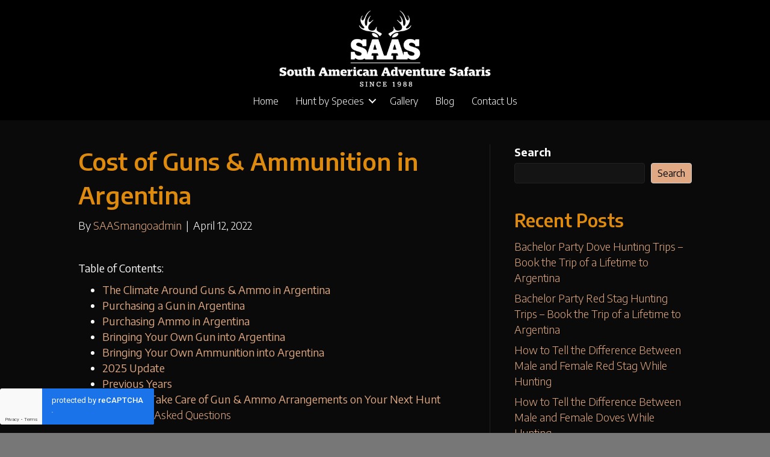

--- FILE ---
content_type: text/html; charset=UTF-8
request_url: https://saadventuresafaris.com/cost-of-guns-and-ammunition-in-argentina/
body_size: 24637
content:
<!DOCTYPE html>
<html lang="en-US">
<head>
<meta charset="UTF-8" />
<meta name='viewport' content='width=device-width, initial-scale=1.0' />
<meta http-equiv='X-UA-Compatible' content='IE=edge' />
<link rel="profile" href="https://gmpg.org/xfn/11" />
<meta name='ir-site-verification-token' value='1102759374'>
<meta name='robots' content='index, follow, max-image-preview:large, max-snippet:-1, max-video-preview:-1' />
	<style>img:is([sizes="auto" i], [sizes^="auto," i]) { contain-intrinsic-size: 3000px 1500px }</style>
	
	<!-- This site is optimized with the Yoast SEO plugin v26.3 - https://yoast.com/wordpress/plugins/seo/ -->
	<title>Cost of Guns &amp; Ammunition in Argentina - South American Adventure Safaris</title>
	<meta name="description" content="Gun ownership is becoming increasingly more popular in Argentina. You may choose to bring your own gun, but it is suggested to go the route of renting to avoid all the processes and costs associated with traveling with a gun." />
	<link rel="canonical" href="https://saadventuresafaris.com/cost-of-guns-and-ammunition-in-argentina/" />
	<meta property="og:locale" content="en_US" />
	<meta property="og:type" content="article" />
	<meta property="og:title" content="Cost of Guns &amp; Ammunition in Argentina - South American Adventure Safaris" />
	<meta property="og:description" content="Gun ownership is becoming increasingly more popular in Argentina. You may choose to bring your own gun, but it is suggested to go the route of renting to avoid all the processes and costs associated with traveling with a gun." />
	<meta property="og:url" content="https://saadventuresafaris.com/cost-of-guns-and-ammunition-in-argentina/" />
	<meta property="og:site_name" content="South American Adventure Safaris" />
	<meta property="article:published_time" content="2022-04-12T10:01:36+00:00" />
	<meta property="article:modified_time" content="2025-11-24T10:51:50+00:00" />
	<meta property="og:image" content="https://saadventuresafaris.com/wp-content/uploads/2022/04/Shotgun-Ammunition-and-Other-Ammo.png" />
	<meta property="og:image:width" content="960" />
	<meta property="og:image:height" content="540" />
	<meta property="og:image:type" content="image/png" />
	<meta name="author" content="SAASmangoadmin" />
	<meta name="twitter:card" content="summary_large_image" />
	<meta name="twitter:label1" content="Written by" />
	<meta name="twitter:data1" content="SAASmangoadmin" />
	<meta name="twitter:label2" content="Est. reading time" />
	<meta name="twitter:data2" content="7 minutes" />
	<script type="application/ld+json" class="yoast-schema-graph">{"@context":"https://schema.org","@graph":[{"@type":"WebPage","@id":"https://saadventuresafaris.com/cost-of-guns-and-ammunition-in-argentina/","url":"https://saadventuresafaris.com/cost-of-guns-and-ammunition-in-argentina/","name":"Cost of Guns & Ammunition in Argentina - South American Adventure Safaris","isPartOf":{"@id":"https://saadventuresafaris.com/#website"},"primaryImageOfPage":{"@id":"https://saadventuresafaris.com/cost-of-guns-and-ammunition-in-argentina/#primaryimage"},"image":{"@id":"https://saadventuresafaris.com/cost-of-guns-and-ammunition-in-argentina/#primaryimage"},"thumbnailUrl":"https://saadventuresafaris.com/wp-content/uploads/2022/04/Shotgun-Ammunition-and-Other-Ammo.png","datePublished":"2022-04-12T10:01:36+00:00","dateModified":"2025-11-24T10:51:50+00:00","author":{"@id":"https://saadventuresafaris.com/#/schema/person/dfa94648be330bf3b164d03b56976cc0"},"description":"Gun ownership is becoming increasingly more popular in Argentina. You may choose to bring your own gun, but it is suggested to go the route of renting to avoid all the processes and costs associated with traveling with a gun.","breadcrumb":{"@id":"https://saadventuresafaris.com/cost-of-guns-and-ammunition-in-argentina/#breadcrumb"},"inLanguage":"en-US","potentialAction":[{"@type":"ReadAction","target":["https://saadventuresafaris.com/cost-of-guns-and-ammunition-in-argentina/"]}]},{"@type":"ImageObject","inLanguage":"en-US","@id":"https://saadventuresafaris.com/cost-of-guns-and-ammunition-in-argentina/#primaryimage","url":"https://saadventuresafaris.com/wp-content/uploads/2022/04/Shotgun-Ammunition-and-Other-Ammo.png","contentUrl":"https://saadventuresafaris.com/wp-content/uploads/2022/04/Shotgun-Ammunition-and-Other-Ammo.png","width":960,"height":540},{"@type":"BreadcrumbList","@id":"https://saadventuresafaris.com/cost-of-guns-and-ammunition-in-argentina/#breadcrumb","itemListElement":[{"@type":"ListItem","position":1,"name":"Home","item":"https://saadventuresafaris.com/"},{"@type":"ListItem","position":2,"name":"Blog","item":"https://saadventuresafaris.com/blog/"},{"@type":"ListItem","position":3,"name":"Cost of Guns &#038; Ammunition in Argentina"}]},{"@type":"WebSite","@id":"https://saadventuresafaris.com/#website","url":"https://saadventuresafaris.com/","name":"South American Adventure Safaris","description":"Legendary Big Game and Bird Hunting Safaris.","potentialAction":[{"@type":"SearchAction","target":{"@type":"EntryPoint","urlTemplate":"https://saadventuresafaris.com/?s={search_term_string}"},"query-input":{"@type":"PropertyValueSpecification","valueRequired":true,"valueName":"search_term_string"}}],"inLanguage":"en-US"},{"@type":"Person","@id":"https://saadventuresafaris.com/#/schema/person/dfa94648be330bf3b164d03b56976cc0","name":"SAASmangoadmin","image":{"@type":"ImageObject","inLanguage":"en-US","@id":"https://saadventuresafaris.com/#/schema/person/image/","url":"https://secure.gravatar.com/avatar/06a69c0b756b9e3cc1fa6887a5be8d4edac8c72308e4df8cda730fb168da05f4?s=96&d=mm&r=g","contentUrl":"https://secure.gravatar.com/avatar/06a69c0b756b9e3cc1fa6887a5be8d4edac8c72308e4df8cda730fb168da05f4?s=96&d=mm&r=g","caption":"SAASmangoadmin"},"sameAs":["http://elated-ghost.mysites.io"],"url":"https://saadventuresafaris.com/author/saasmangoadmin/"}]}</script>
	<!-- / Yoast SEO plugin. -->


<link rel='dns-prefetch' href='//www.googletagmanager.com' />
<link rel='dns-prefetch' href='//fonts.googleapis.com' />
<link href='https://fonts.gstatic.com' crossorigin rel='preconnect' />
<link rel="alternate" type="application/rss+xml" title="South American Adventure Safaris &raquo; Feed" href="https://saadventuresafaris.com/feed/" />
<link rel="alternate" type="application/rss+xml" title="South American Adventure Safaris &raquo; Comments Feed" href="https://saadventuresafaris.com/comments/feed/" />
<link rel="preload" href="https://saadventuresafaris.com/wp-content/plugins/bb-plugin/fonts/fontawesome/5.15.4/webfonts/fa-solid-900.woff2" as="font" type="font/woff2" crossorigin="anonymous">
<link rel="preload" href="https://saadventuresafaris.com/wp-content/plugins/bb-plugin/fonts/fontawesome/5.15.4/webfonts/fa-regular-400.woff2" as="font" type="font/woff2" crossorigin="anonymous">
<script>
window._wpemojiSettings = {"baseUrl":"https:\/\/s.w.org\/images\/core\/emoji\/16.0.1\/72x72\/","ext":".png","svgUrl":"https:\/\/s.w.org\/images\/core\/emoji\/16.0.1\/svg\/","svgExt":".svg","source":{"concatemoji":"https:\/\/saadventuresafaris.com\/wp-includes\/js\/wp-emoji-release.min.js?ver=6.8.3"}};
/*! This file is auto-generated */
!function(s,n){var o,i,e;function c(e){try{var t={supportTests:e,timestamp:(new Date).valueOf()};sessionStorage.setItem(o,JSON.stringify(t))}catch(e){}}function p(e,t,n){e.clearRect(0,0,e.canvas.width,e.canvas.height),e.fillText(t,0,0);var t=new Uint32Array(e.getImageData(0,0,e.canvas.width,e.canvas.height).data),a=(e.clearRect(0,0,e.canvas.width,e.canvas.height),e.fillText(n,0,0),new Uint32Array(e.getImageData(0,0,e.canvas.width,e.canvas.height).data));return t.every(function(e,t){return e===a[t]})}function u(e,t){e.clearRect(0,0,e.canvas.width,e.canvas.height),e.fillText(t,0,0);for(var n=e.getImageData(16,16,1,1),a=0;a<n.data.length;a++)if(0!==n.data[a])return!1;return!0}function f(e,t,n,a){switch(t){case"flag":return n(e,"\ud83c\udff3\ufe0f\u200d\u26a7\ufe0f","\ud83c\udff3\ufe0f\u200b\u26a7\ufe0f")?!1:!n(e,"\ud83c\udde8\ud83c\uddf6","\ud83c\udde8\u200b\ud83c\uddf6")&&!n(e,"\ud83c\udff4\udb40\udc67\udb40\udc62\udb40\udc65\udb40\udc6e\udb40\udc67\udb40\udc7f","\ud83c\udff4\u200b\udb40\udc67\u200b\udb40\udc62\u200b\udb40\udc65\u200b\udb40\udc6e\u200b\udb40\udc67\u200b\udb40\udc7f");case"emoji":return!a(e,"\ud83e\udedf")}return!1}function g(e,t,n,a){var r="undefined"!=typeof WorkerGlobalScope&&self instanceof WorkerGlobalScope?new OffscreenCanvas(300,150):s.createElement("canvas"),o=r.getContext("2d",{willReadFrequently:!0}),i=(o.textBaseline="top",o.font="600 32px Arial",{});return e.forEach(function(e){i[e]=t(o,e,n,a)}),i}function t(e){var t=s.createElement("script");t.src=e,t.defer=!0,s.head.appendChild(t)}"undefined"!=typeof Promise&&(o="wpEmojiSettingsSupports",i=["flag","emoji"],n.supports={everything:!0,everythingExceptFlag:!0},e=new Promise(function(e){s.addEventListener("DOMContentLoaded",e,{once:!0})}),new Promise(function(t){var n=function(){try{var e=JSON.parse(sessionStorage.getItem(o));if("object"==typeof e&&"number"==typeof e.timestamp&&(new Date).valueOf()<e.timestamp+604800&&"object"==typeof e.supportTests)return e.supportTests}catch(e){}return null}();if(!n){if("undefined"!=typeof Worker&&"undefined"!=typeof OffscreenCanvas&&"undefined"!=typeof URL&&URL.createObjectURL&&"undefined"!=typeof Blob)try{var e="postMessage("+g.toString()+"("+[JSON.stringify(i),f.toString(),p.toString(),u.toString()].join(",")+"));",a=new Blob([e],{type:"text/javascript"}),r=new Worker(URL.createObjectURL(a),{name:"wpTestEmojiSupports"});return void(r.onmessage=function(e){c(n=e.data),r.terminate(),t(n)})}catch(e){}c(n=g(i,f,p,u))}t(n)}).then(function(e){for(var t in e)n.supports[t]=e[t],n.supports.everything=n.supports.everything&&n.supports[t],"flag"!==t&&(n.supports.everythingExceptFlag=n.supports.everythingExceptFlag&&n.supports[t]);n.supports.everythingExceptFlag=n.supports.everythingExceptFlag&&!n.supports.flag,n.DOMReady=!1,n.readyCallback=function(){n.DOMReady=!0}}).then(function(){return e}).then(function(){var e;n.supports.everything||(n.readyCallback(),(e=n.source||{}).concatemoji?t(e.concatemoji):e.wpemoji&&e.twemoji&&(t(e.twemoji),t(e.wpemoji)))}))}((window,document),window._wpemojiSettings);
</script>
<style id='wp-emoji-styles-inline-css'>

	img.wp-smiley, img.emoji {
		display: inline !important;
		border: none !important;
		box-shadow: none !important;
		height: 1em !important;
		width: 1em !important;
		margin: 0 0.07em !important;
		vertical-align: -0.1em !important;
		background: none !important;
		padding: 0 !important;
	}
</style>
<link rel='stylesheet' id='wp-block-library-css' href='https://saadventuresafaris.com/wp-includes/css/dist/block-library/style.min.css?ver=6.8.3' media='all' />
<style id='wp-block-library-theme-inline-css'>
.wp-block-audio :where(figcaption){color:#555;font-size:13px;text-align:center}.is-dark-theme .wp-block-audio :where(figcaption){color:#ffffffa6}.wp-block-audio{margin:0 0 1em}.wp-block-code{border:1px solid #ccc;border-radius:4px;font-family:Menlo,Consolas,monaco,monospace;padding:.8em 1em}.wp-block-embed :where(figcaption){color:#555;font-size:13px;text-align:center}.is-dark-theme .wp-block-embed :where(figcaption){color:#ffffffa6}.wp-block-embed{margin:0 0 1em}.blocks-gallery-caption{color:#555;font-size:13px;text-align:center}.is-dark-theme .blocks-gallery-caption{color:#ffffffa6}:root :where(.wp-block-image figcaption){color:#555;font-size:13px;text-align:center}.is-dark-theme :root :where(.wp-block-image figcaption){color:#ffffffa6}.wp-block-image{margin:0 0 1em}.wp-block-pullquote{border-bottom:4px solid;border-top:4px solid;color:currentColor;margin-bottom:1.75em}.wp-block-pullquote cite,.wp-block-pullquote footer,.wp-block-pullquote__citation{color:currentColor;font-size:.8125em;font-style:normal;text-transform:uppercase}.wp-block-quote{border-left:.25em solid;margin:0 0 1.75em;padding-left:1em}.wp-block-quote cite,.wp-block-quote footer{color:currentColor;font-size:.8125em;font-style:normal;position:relative}.wp-block-quote:where(.has-text-align-right){border-left:none;border-right:.25em solid;padding-left:0;padding-right:1em}.wp-block-quote:where(.has-text-align-center){border:none;padding-left:0}.wp-block-quote.is-large,.wp-block-quote.is-style-large,.wp-block-quote:where(.is-style-plain){border:none}.wp-block-search .wp-block-search__label{font-weight:700}.wp-block-search__button{border:1px solid #ccc;padding:.375em .625em}:where(.wp-block-group.has-background){padding:1.25em 2.375em}.wp-block-separator.has-css-opacity{opacity:.4}.wp-block-separator{border:none;border-bottom:2px solid;margin-left:auto;margin-right:auto}.wp-block-separator.has-alpha-channel-opacity{opacity:1}.wp-block-separator:not(.is-style-wide):not(.is-style-dots){width:100px}.wp-block-separator.has-background:not(.is-style-dots){border-bottom:none;height:1px}.wp-block-separator.has-background:not(.is-style-wide):not(.is-style-dots){height:2px}.wp-block-table{margin:0 0 1em}.wp-block-table td,.wp-block-table th{word-break:normal}.wp-block-table :where(figcaption){color:#555;font-size:13px;text-align:center}.is-dark-theme .wp-block-table :where(figcaption){color:#ffffffa6}.wp-block-video :where(figcaption){color:#555;font-size:13px;text-align:center}.is-dark-theme .wp-block-video :where(figcaption){color:#ffffffa6}.wp-block-video{margin:0 0 1em}:root :where(.wp-block-template-part.has-background){margin-bottom:0;margin-top:0;padding:1.25em 2.375em}
</style>
<style id='classic-theme-styles-inline-css'>
/*! This file is auto-generated */
.wp-block-button__link{color:#fff;background-color:#32373c;border-radius:9999px;box-shadow:none;text-decoration:none;padding:calc(.667em + 2px) calc(1.333em + 2px);font-size:1.125em}.wp-block-file__button{background:#32373c;color:#fff;text-decoration:none}
</style>
<link rel='stylesheet' id='wp-components-css' href='https://saadventuresafaris.com/wp-includes/css/dist/components/style.min.css?ver=6.8.3' media='all' />
<link rel='stylesheet' id='wp-preferences-css' href='https://saadventuresafaris.com/wp-includes/css/dist/preferences/style.min.css?ver=6.8.3' media='all' />
<link rel='stylesheet' id='wp-block-editor-css' href='https://saadventuresafaris.com/wp-includes/css/dist/block-editor/style.min.css?ver=6.8.3' media='all' />
<link rel='stylesheet' id='popup-maker-block-library-style-css' href='https://saadventuresafaris.com/wp-content/plugins/popup-maker/dist/packages/block-library-style.css?ver=dbea705cfafe089d65f1' media='all' />
<link rel='stylesheet' id='nta-css-popup-css' href='https://saadventuresafaris.com/wp-content/plugins/wp-whatsapp/assets/dist/css/style.css?ver=6.8.3' media='all' />
<style id='global-styles-inline-css'>
:root{--wp--preset--aspect-ratio--square: 1;--wp--preset--aspect-ratio--4-3: 4/3;--wp--preset--aspect-ratio--3-4: 3/4;--wp--preset--aspect-ratio--3-2: 3/2;--wp--preset--aspect-ratio--2-3: 2/3;--wp--preset--aspect-ratio--16-9: 16/9;--wp--preset--aspect-ratio--9-16: 9/16;--wp--preset--color--black: #000000;--wp--preset--color--cyan-bluish-gray: #abb8c3;--wp--preset--color--white: #ffffff;--wp--preset--color--pale-pink: #f78da7;--wp--preset--color--vivid-red: #cf2e2e;--wp--preset--color--luminous-vivid-orange: #ff6900;--wp--preset--color--luminous-vivid-amber: #fcb900;--wp--preset--color--light-green-cyan: #7bdcb5;--wp--preset--color--vivid-green-cyan: #00d084;--wp--preset--color--pale-cyan-blue: #8ed1fc;--wp--preset--color--vivid-cyan-blue: #0693e3;--wp--preset--color--vivid-purple: #9b51e0;--wp--preset--gradient--vivid-cyan-blue-to-vivid-purple: linear-gradient(135deg,rgba(6,147,227,1) 0%,rgb(155,81,224) 100%);--wp--preset--gradient--light-green-cyan-to-vivid-green-cyan: linear-gradient(135deg,rgb(122,220,180) 0%,rgb(0,208,130) 100%);--wp--preset--gradient--luminous-vivid-amber-to-luminous-vivid-orange: linear-gradient(135deg,rgba(252,185,0,1) 0%,rgba(255,105,0,1) 100%);--wp--preset--gradient--luminous-vivid-orange-to-vivid-red: linear-gradient(135deg,rgba(255,105,0,1) 0%,rgb(207,46,46) 100%);--wp--preset--gradient--very-light-gray-to-cyan-bluish-gray: linear-gradient(135deg,rgb(238,238,238) 0%,rgb(169,184,195) 100%);--wp--preset--gradient--cool-to-warm-spectrum: linear-gradient(135deg,rgb(74,234,220) 0%,rgb(151,120,209) 20%,rgb(207,42,186) 40%,rgb(238,44,130) 60%,rgb(251,105,98) 80%,rgb(254,248,76) 100%);--wp--preset--gradient--blush-light-purple: linear-gradient(135deg,rgb(255,206,236) 0%,rgb(152,150,240) 100%);--wp--preset--gradient--blush-bordeaux: linear-gradient(135deg,rgb(254,205,165) 0%,rgb(254,45,45) 50%,rgb(107,0,62) 100%);--wp--preset--gradient--luminous-dusk: linear-gradient(135deg,rgb(255,203,112) 0%,rgb(199,81,192) 50%,rgb(65,88,208) 100%);--wp--preset--gradient--pale-ocean: linear-gradient(135deg,rgb(255,245,203) 0%,rgb(182,227,212) 50%,rgb(51,167,181) 100%);--wp--preset--gradient--electric-grass: linear-gradient(135deg,rgb(202,248,128) 0%,rgb(113,206,126) 100%);--wp--preset--gradient--midnight: linear-gradient(135deg,rgb(2,3,129) 0%,rgb(40,116,252) 100%);--wp--preset--font-size--small: 13px;--wp--preset--font-size--medium: 20px;--wp--preset--font-size--large: 36px;--wp--preset--font-size--x-large: 42px;--wp--preset--spacing--20: 0.44rem;--wp--preset--spacing--30: 0.67rem;--wp--preset--spacing--40: 1rem;--wp--preset--spacing--50: 1.5rem;--wp--preset--spacing--60: 2.25rem;--wp--preset--spacing--70: 3.38rem;--wp--preset--spacing--80: 5.06rem;--wp--preset--shadow--natural: 6px 6px 9px rgba(0, 0, 0, 0.2);--wp--preset--shadow--deep: 12px 12px 50px rgba(0, 0, 0, 0.4);--wp--preset--shadow--sharp: 6px 6px 0px rgba(0, 0, 0, 0.2);--wp--preset--shadow--outlined: 6px 6px 0px -3px rgba(255, 255, 255, 1), 6px 6px rgba(0, 0, 0, 1);--wp--preset--shadow--crisp: 6px 6px 0px rgba(0, 0, 0, 1);}:where(.is-layout-flex){gap: 0.5em;}:where(.is-layout-grid){gap: 0.5em;}body .is-layout-flex{display: flex;}.is-layout-flex{flex-wrap: wrap;align-items: center;}.is-layout-flex > :is(*, div){margin: 0;}body .is-layout-grid{display: grid;}.is-layout-grid > :is(*, div){margin: 0;}:where(.wp-block-columns.is-layout-flex){gap: 2em;}:where(.wp-block-columns.is-layout-grid){gap: 2em;}:where(.wp-block-post-template.is-layout-flex){gap: 1.25em;}:where(.wp-block-post-template.is-layout-grid){gap: 1.25em;}.has-black-color{color: var(--wp--preset--color--black) !important;}.has-cyan-bluish-gray-color{color: var(--wp--preset--color--cyan-bluish-gray) !important;}.has-white-color{color: var(--wp--preset--color--white) !important;}.has-pale-pink-color{color: var(--wp--preset--color--pale-pink) !important;}.has-vivid-red-color{color: var(--wp--preset--color--vivid-red) !important;}.has-luminous-vivid-orange-color{color: var(--wp--preset--color--luminous-vivid-orange) !important;}.has-luminous-vivid-amber-color{color: var(--wp--preset--color--luminous-vivid-amber) !important;}.has-light-green-cyan-color{color: var(--wp--preset--color--light-green-cyan) !important;}.has-vivid-green-cyan-color{color: var(--wp--preset--color--vivid-green-cyan) !important;}.has-pale-cyan-blue-color{color: var(--wp--preset--color--pale-cyan-blue) !important;}.has-vivid-cyan-blue-color{color: var(--wp--preset--color--vivid-cyan-blue) !important;}.has-vivid-purple-color{color: var(--wp--preset--color--vivid-purple) !important;}.has-black-background-color{background-color: var(--wp--preset--color--black) !important;}.has-cyan-bluish-gray-background-color{background-color: var(--wp--preset--color--cyan-bluish-gray) !important;}.has-white-background-color{background-color: var(--wp--preset--color--white) !important;}.has-pale-pink-background-color{background-color: var(--wp--preset--color--pale-pink) !important;}.has-vivid-red-background-color{background-color: var(--wp--preset--color--vivid-red) !important;}.has-luminous-vivid-orange-background-color{background-color: var(--wp--preset--color--luminous-vivid-orange) !important;}.has-luminous-vivid-amber-background-color{background-color: var(--wp--preset--color--luminous-vivid-amber) !important;}.has-light-green-cyan-background-color{background-color: var(--wp--preset--color--light-green-cyan) !important;}.has-vivid-green-cyan-background-color{background-color: var(--wp--preset--color--vivid-green-cyan) !important;}.has-pale-cyan-blue-background-color{background-color: var(--wp--preset--color--pale-cyan-blue) !important;}.has-vivid-cyan-blue-background-color{background-color: var(--wp--preset--color--vivid-cyan-blue) !important;}.has-vivid-purple-background-color{background-color: var(--wp--preset--color--vivid-purple) !important;}.has-black-border-color{border-color: var(--wp--preset--color--black) !important;}.has-cyan-bluish-gray-border-color{border-color: var(--wp--preset--color--cyan-bluish-gray) !important;}.has-white-border-color{border-color: var(--wp--preset--color--white) !important;}.has-pale-pink-border-color{border-color: var(--wp--preset--color--pale-pink) !important;}.has-vivid-red-border-color{border-color: var(--wp--preset--color--vivid-red) !important;}.has-luminous-vivid-orange-border-color{border-color: var(--wp--preset--color--luminous-vivid-orange) !important;}.has-luminous-vivid-amber-border-color{border-color: var(--wp--preset--color--luminous-vivid-amber) !important;}.has-light-green-cyan-border-color{border-color: var(--wp--preset--color--light-green-cyan) !important;}.has-vivid-green-cyan-border-color{border-color: var(--wp--preset--color--vivid-green-cyan) !important;}.has-pale-cyan-blue-border-color{border-color: var(--wp--preset--color--pale-cyan-blue) !important;}.has-vivid-cyan-blue-border-color{border-color: var(--wp--preset--color--vivid-cyan-blue) !important;}.has-vivid-purple-border-color{border-color: var(--wp--preset--color--vivid-purple) !important;}.has-vivid-cyan-blue-to-vivid-purple-gradient-background{background: var(--wp--preset--gradient--vivid-cyan-blue-to-vivid-purple) !important;}.has-light-green-cyan-to-vivid-green-cyan-gradient-background{background: var(--wp--preset--gradient--light-green-cyan-to-vivid-green-cyan) !important;}.has-luminous-vivid-amber-to-luminous-vivid-orange-gradient-background{background: var(--wp--preset--gradient--luminous-vivid-amber-to-luminous-vivid-orange) !important;}.has-luminous-vivid-orange-to-vivid-red-gradient-background{background: var(--wp--preset--gradient--luminous-vivid-orange-to-vivid-red) !important;}.has-very-light-gray-to-cyan-bluish-gray-gradient-background{background: var(--wp--preset--gradient--very-light-gray-to-cyan-bluish-gray) !important;}.has-cool-to-warm-spectrum-gradient-background{background: var(--wp--preset--gradient--cool-to-warm-spectrum) !important;}.has-blush-light-purple-gradient-background{background: var(--wp--preset--gradient--blush-light-purple) !important;}.has-blush-bordeaux-gradient-background{background: var(--wp--preset--gradient--blush-bordeaux) !important;}.has-luminous-dusk-gradient-background{background: var(--wp--preset--gradient--luminous-dusk) !important;}.has-pale-ocean-gradient-background{background: var(--wp--preset--gradient--pale-ocean) !important;}.has-electric-grass-gradient-background{background: var(--wp--preset--gradient--electric-grass) !important;}.has-midnight-gradient-background{background: var(--wp--preset--gradient--midnight) !important;}.has-small-font-size{font-size: var(--wp--preset--font-size--small) !important;}.has-medium-font-size{font-size: var(--wp--preset--font-size--medium) !important;}.has-large-font-size{font-size: var(--wp--preset--font-size--large) !important;}.has-x-large-font-size{font-size: var(--wp--preset--font-size--x-large) !important;}
:where(.wp-block-post-template.is-layout-flex){gap: 1.25em;}:where(.wp-block-post-template.is-layout-grid){gap: 1.25em;}
:where(.wp-block-columns.is-layout-flex){gap: 2em;}:where(.wp-block-columns.is-layout-grid){gap: 2em;}
:root :where(.wp-block-pullquote){font-size: 1.5em;line-height: 1.6;}
</style>
<link rel='stylesheet' id='font-awesome-5-css' href='https://saadventuresafaris.com/wp-content/plugins/bb-plugin/fonts/fontawesome/5.15.4/css/all.min.css?ver=2.9.4' media='all' />
<link rel='stylesheet' id='fl-builder-layout-1682-css' href='https://saadventuresafaris.com/wp-content/uploads/bb-plugin/cache/1682-layout.css?ver=0ee6b5dbc626faffdc17a1655028d848' media='all' />
<link rel='stylesheet' id='survey-maker-css' href='https://saadventuresafaris.com/wp-content/plugins/survey-maker/public/css/survey-maker-public.css?ver=20.1.5' media='all' />
<link rel='stylesheet' id='fl-builder-layout-bundle-037f1e7e8cc79d2d4556cf171c42c2e6-css' href='https://saadventuresafaris.com/wp-content/uploads/bb-plugin/cache/037f1e7e8cc79d2d4556cf171c42c2e6-layout-bundle.css?ver=2.9.4-1.4.2.2' media='all' />
<link rel='stylesheet' id='jquery-magnificpopup-css' href='https://saadventuresafaris.com/wp-content/plugins/bb-plugin/css/jquery.magnificpopup.min.css?ver=2.9.4' media='all' />
<link rel='stylesheet' id='base-css' href='https://saadventuresafaris.com/wp-content/themes/bb-theme/css/base.min.css?ver=1.7.9' media='all' />
<link rel='stylesheet' id='fl-automator-skin-css' href='https://saadventuresafaris.com/wp-content/uploads/bb-theme/skin-68ca203025baa.css?ver=1.7.9' media='all' />
<link rel='stylesheet' id='fl-child-theme-css' href='https://saadventuresafaris.com/wp-content/themes/bb-theme-child/style.css?ver=6.8.3' media='all' />
<link rel='stylesheet' id='pp-animate-css' href='https://saadventuresafaris.com/wp-content/plugins/bbpowerpack/assets/css/animate.min.css?ver=3.5.1' media='all' />
<link rel='stylesheet' id='fl-builder-google-fonts-d6770aebad6cee8002eb5f11ceb40a0e-css' href='//fonts.googleapis.com/css?family=Encode+Sans%3A300%2C400%2C700%2C600%7CThasadith%3A400&#038;ver=6.8.3' media='all' />
<script src="https://saadventuresafaris.com/wp-includes/js/jquery/jquery.min.js?ver=3.7.1" id="jquery-core-js"></script>
<script src="https://saadventuresafaris.com/wp-includes/js/jquery/jquery-migrate.min.js?ver=3.4.1" id="jquery-migrate-js"></script>

<!-- Google tag (gtag.js) snippet added by Site Kit -->
<!-- Google Analytics snippet added by Site Kit -->
<script src="https://www.googletagmanager.com/gtag/js?id=G-QYHXFB5D6K" id="google_gtagjs-js" async></script>
<script id="google_gtagjs-js-after">
window.dataLayer = window.dataLayer || [];function gtag(){dataLayer.push(arguments);}
gtag("set","linker",{"domains":["saadventuresafaris.com"]});
gtag("js", new Date());
gtag("set", "developer_id.dZTNiMT", true);
gtag("config", "G-QYHXFB5D6K");
</script>
<link rel="https://api.w.org/" href="https://saadventuresafaris.com/wp-json/" /><link rel="alternate" title="JSON" type="application/json" href="https://saadventuresafaris.com/wp-json/wp/v2/posts/1682" /><link rel="EditURI" type="application/rsd+xml" title="RSD" href="https://saadventuresafaris.com/xmlrpc.php?rsd" />
<meta name="generator" content="WordPress 6.8.3" />
<link rel='shortlink' href='https://saadventuresafaris.com/?p=1682' />
<link rel="alternate" title="oEmbed (JSON)" type="application/json+oembed" href="https://saadventuresafaris.com/wp-json/oembed/1.0/embed?url=https%3A%2F%2Fsaadventuresafaris.com%2Fcost-of-guns-and-ammunition-in-argentina%2F" />
<link rel="alternate" title="oEmbed (XML)" type="text/xml+oembed" href="https://saadventuresafaris.com/wp-json/oembed/1.0/embed?url=https%3A%2F%2Fsaadventuresafaris.com%2Fcost-of-guns-and-ammunition-in-argentina%2F&#038;format=xml" />
		<script>
			var bb_powerpack = {
				ajaxurl: 'https://saadventuresafaris.com/wp-admin/admin-ajax.php'
			};
		</script>
		<meta name="generator" content="Site Kit by Google 1.166.0" /><script src="https://analytics.ahrefs.com/analytics.js" data-key="mlQEjyuuuPrDy856YQjmXg" async></script>
<!-- Google Tag Manager -->
<script>(function(w,d,s,l,i){w[l]=w[l]||[];w[l].push({'gtm.start':
new Date().getTime(),event:'gtm.js'});var f=d.getElementsByTagName(s)[0],
j=d.createElement(s),dl=l!='dataLayer'?'&l='+l:'';j.async=true;j.src=
'https://www.googletagmanager.com/gtm.js?id='+i+dl;f.parentNode.insertBefore(j,f);
})(window,document,'script','dataLayer','GTM-TV5XH7G');</script>
<!-- End Google Tag Manager -->
<script type="application/ld+json">
{
  "@context": "https://schema.org",
  "@type": "Corporation",
  "name": "South American Adventure Safaris",
  "alternateName": "SAAS",
  "url": "https://saadventuresafaris.com/",
  "logo": "https://cdn-dlile.nitrocdn.com/PPACUAQjLxaeMOfBrTDmIjTLjFLlDqiw/assets/static/optimized/rev-4f7cba9/wp-content/uploads/2021/09/Untitled-design-11.png",
  "contactPoint": {
    "@type": "ContactPoint",
    "telephone": "54 93492 617808",
    "contactType": "customer service",
    "areaServed": "US",
    "availableLanguage": "en"
  },
  "sameAs": "https://www.facebook.com/SouthAmericanAdventureSafaris"
}
</script>
<link rel="icon" href="https://saadventuresafaris.com/wp-content/uploads/2021/10/cropped-Favicon-512-x-512-px-32x32.png" sizes="32x32" />
<link rel="icon" href="https://saadventuresafaris.com/wp-content/uploads/2021/10/cropped-Favicon-512-x-512-px-192x192.png" sizes="192x192" />
<link rel="apple-touch-icon" href="https://saadventuresafaris.com/wp-content/uploads/2021/10/cropped-Favicon-512-x-512-px-180x180.png" />
<meta name="msapplication-TileImage" content="https://saadventuresafaris.com/wp-content/uploads/2021/10/cropped-Favicon-512-x-512-px-270x270.png" />
		<style id="wp-custom-css">
			.hm-gallary-slider .pp-image-carousel.swiper-container {
    margin-bottom: 50px;
}
.hm-gallary-slider .pp-image-carousel.pp-carousel-navigation-outside {
    padding-bottom: 50px;
}
.inclusive-hm-box .pp-infobox-wrap .pp-infobox {
    background: url(https://saadventuresafaris.com/wp-content/uploads/2025/09/saas-black-bg.png);
}
.pp-tabs-horizontal.pp-tabs-default .pp-tabs-labels .pp-tabs-label {
    background: #DD8B0E;
    border-radius: 15px;
    margin: 10px;
    line-height: normal;
}
.pp-tabs-horizontal.pp-tabs-default .pp-tabs-labels .pp-tabs-label .pp-tab-label-inner {
    line-height: normal;
    padding: 0px 5px 5px 5px;
    font-weight: 500;
}
.pp-tabs-horizontal.pp-tabs-default .pp-tabs-panels.pp-clearfix .pp-tabs-panel h2.fl-module.fl-module-heading {
    color: #ffffff;
    text-align: center;
}
.pp-tabs-horizontal.pp-tabs-default .pp-tabs-labels {
    display: inline-flex;
    align-items: center;
    text-align: center;
}
[value="The Best of Both Worlds - Big Game & Wingshooting"]{ display:none;	
}
div.wpforms-container-full .wpforms-form .wpforms-field.wpforms-field-select-style-classic select option:last-child {
    display: none;
}

.top-orange.banner {
    display: flex;
    align-items: center;
    justify-content: center;
	text-align: center;
}
.header-top-orange .fl-theme-builder-header-shrink-row-top.fl-row-content-wrap {
    padding-top: 10px;
    padding-bottom: 5px;
}
.top-orange.banner p{
	color: #ffffff;
    font-size: 15px;
    font-weight: 700;
    padding: 0px 15px;
	  margin-top: 12px;
}
.top-orange.banner a {
    background: #663110;
    color: #ffffff;
    padding: 10px 25px;
    border-radius: 10px;
    font-weight: 500;
}
.top-orange.banner a:hover {
    background: #000000;
    
}
ul#menu-main-menu ul.sub-menu li a {
    padding-top: 5px !important;
    padding-bottom: 5px !important;
	border-bottom: 1px solid grey;
}	
div.wpforms-container-full .wpforms-form .wpforms-head-container { 
    display: none;
}
	div.wpforms-container-full .wpforms-form .wpforms-field-label {
    display: none !important;
}
ul#menu-main-menu .menu-item a {
    color: #ffffff;
}
body.blog .fl-content .post .fl-post-image-beside {
    float: none;
    width: 100%;
}
body.blog .fl-content .post .fl-post-image-beside img {
	width: 100%;
}
.pp-gf-content .gform_wrapper .gform_body input::placeholder {
    color: #000000;
}
@media (max-width: 767px) {
	.top-orange.banner {
    display: block;
    
}
	.top-orange.banner p {
   margin-bottom: 20px;
    
}
footer.fl-builder-content .fl-module.fl-module-pp-advanced-menu {
    display: none !important;
}
footer.fl-builder-content	.fl-row-content-wrap {
    padding: 10px 0px !important;
}
	div#popmake-2318 {
    width: 85% !important;
    margin: auto;
		top: 40px !important;
}
}
.widget .fl-module.fl-module-pp-infobox.fl-node-61098b8c9ad92.fl-animation.fl-fade-down.fl-animated {
    border-color: #DD8B0E;
    border: 5px solid #DD8B0E;
    background: #301A00;
    text-align: center;
}
.widget .fl-module.fl-module-pp-infobox.fl-node-61098b8c9ad92.fl-animation.fl-fade-down.fl-animated span.pp-infobox-title-prefix {
    color: #75AADB;
}
.widget .fl-module.fl-module-pp-infobox.fl-node-61098b8c9ad92.fl-animation.fl-fade-down.fl-animated .pp-description-wrap {
    font-size: 16px;
}
.widget .fl-module.fl-module-pp-infobox.fl-node-61098b8c9ad92.fl-animation.fl-fade-down.fl-animated .pp-infobox-button.pp-button-wrap {
    border: 1px solid #DD8B0E;
    padding: 10px 5px;
    font-size: 16px;
}
div#popmake-2166 {
    background-image: url(https://saadventuresafaris.com/wp-content/uploads/2023/02/popup-image.jpg);
    background-size: cover;
    background-position: center;
	  position: relative;
	 border: 5px solid #dd8a0d;
}
div#popmake-2318 {
    background-image: url(https://saadventuresafaris.com/wp-content/uploads/2021/09/Untitled-design-11.png);
    background-size: cover;
    background-position: center;
	  position: relative;
	 border: 5px solid #dd8a0d;
}
div#popmake-2318:before {
    content: '';
    position: absolute;
    background: #000000b8;
    top: 0;
    width: 100%;
    height: 100%;
    left: 0;
}
div#pum_popup_title_2318 {
    display: none;
}
div#popmake-2318 p.pop-p-1013 {
    color: #ffffff;
	  margin-bottom: 30px;
}
div#popmake-2318 .gform_footer.top_label .gform_button.button {
    text-align: center;
    display: block;
    margin: auto;
	  background: #dd8a0d;
	  color:#ffffff;
}
div#popmake-2318 .pum-content.popmake-content {
    text-align: center;
}
div#popmake-2318 h2.gform_title {
    display: none;
}
div#popmake-2166:before {
    content: '';
    position: absolute;
    background: #000000b8;
    top: 0;
    width: 100%;
    height: 100%;
    left: 0;
}
.pum-overlay.pum-overlay-disabled {
    visibility: initial !important;
}
div#popmake-2166 .popmake-title {
    display: none;
}
div#popmake-2166 .pum-content.popmake-content {
    color: #fff;
    display: flex;
    align-items: center;
    justify-content: center;
    height: 100%;
    text-align: center;
}
div#popmake-2166  .pum-content.popmake-content h3 {
    margin-bottom: 50px;
    font-size: 34px;
}
div#popmake-2166 .pum-content.popmake-content p {
    color: #ffffff;
    font-size: 18px;
    font-weight: 600;
    margin-bottom: 30px;
}
div#popmake-2166 .pum-content.popmake-content p.pop-btn-1013 {
    margin: 0;
    margin-top: 80px;
}

.pum-content.popmake-content p a {
    border: 2px solid #dd8a0d;
    padding: 10px 15px;
    background: #301A00;
    color: #fff;
    font-size: 20px !important;
    font-weight: normal;
}
.grecaptcha-badge {
    left: 0 !important;
}
.rc-anchor-invisible-text {
    display: none !important;
}
.rc-anchor.rc-anchor-invisible.rc-anchor-dark.rc-anchor-invisible-hover {
    background: none !important;
}
.grecaptcha-badge {
    box-shadow: none !important;
}
div#popmake-2812 {
    background-image: url(https://saadventuresafaris.com/wp-content/uploads/2021/09/Untitled-design-11.png);
    background-size: cover;
    background-position: center;
	  position: relative;
	 border: 5px solid #dd8a0d;
}
div#popmake-2812:before {
    content: '';
    position: absolute;
    background: #000000b8;
    top: 0;
    width: 100%;
    height: 100%;
    left: 0;
}
div#pum_popup_title_2812 {
    display: none;
}
div#popmake-2812 p.pop-p-1013 {
    color: #ffffff;
	  margin-bottom: 30px;
}
div#popmake-2812 .gform_footer.top_label .gform_button.button {
    text-align: center;
    display: block;
    margin: auto;
	  background: #dd8a0d;
	  color:#ffffff;
}
div#popmake-2812 .pum-content.popmake-content {
    text-align: center;
}
div#popmake-2812 h2.gform_title {
    display: none;
}
div#popmake-2812 .pum-content.popmake-content .pop-p-2812 p {
    padding: 10px;
    margin-top: 12px;
}
div#popmake-2812 .pum-content.popmake-content .pop-p-2812 {
    display: flex;
    align-items: center;
    justify-content: center;
}
div#popmake-2812 .pum-content.popmake-content .pop-p-2812 a {
    font-size: 15px !important;
}
div#popmake-2812 div.wpforms-container-full {
    margin: 5px auto;
}
div#popmake-2812 .wpforms-container .wpforms-field input {
    height: 42px !important;
}
div#popmake-2812 .wpforms-container .wpforms-submit-container {
    padding: 0px 0 0 0;
   
}
div#popmake-2812 div.wpforms-container-full .wpforms-form .wpforms-submit-container button.wpforms-submit {
	  height: 42px !important;
}
@media (max-width: 767px) {
	div#popmake-2812 {
   
    width: 80% !important;
}
.grecaptcha-badge {
    display: none !important;
}
}
@media (max-width: 568px) {

div#popmake-2812 .pum-content.popmake-content .pop-p-2812 {
    display: block;
	}
	div#popmake-2812 .pum-content.popmake-content .pop-p-2812 a {
    font-size: 15px !important;
    display: block;
}
	div#popmake-2812 .pum-content.popmake-content .pop-p-2812 p {
    padding: 0px;
   
}
}
.wpforms-container .wpforms-field input::placeholder {
    color: #000000 !important;
}
.wpforms-container .wpforms-field input {
    height: 60px !important;
}
.wpforms-container .wpforms-field select {
    height: 60px !important;
}
.wpforms-container .wpforms-field textarea::placeholder {
    color: #000000 !important;
}
.wpforms-container .wpforms-field {
    padding: 10px 0 !important;
    position: relative;
}
div.wpforms-container-full .wpforms-form .wpforms-submit-container button.wpforms-submit {
    display: block;
    width: 100%;
    background: #000 !important;
    border: 1px solid #ffffff;
    padding: 10px 0px !important;
    height: 60px;
}
div.wpforms-container-full .wpforms-field.wpforms-field-checkbox ul li label {
    color: #ffffff;
}
.ays-survey-container .ays-survey-answer-label .ays-survey-answer-image-container img {
    width: 100%;
    height: auto !important;
    object-fit: contain !important;
}
.ays-survey-container .ays-survey-answer-label .ays-survey-answer-image-container {
    background: none;
    border: none;
    box-shadow: unset;
    max-width: 95px;
    height: 100px !important;
	margin: 0;
}
.ays-survey-container .ays-survey-answer-label.ays-survey-answer-label-grid {
    flex-wrap: wrap;
    justify-content: flex-start !important;
}		</style>
		</head>
<body class="wp-singular post-template-default single single-post postid-1682 single-format-standard wp-theme-bb-theme wp-child-theme-bb-theme-child fl-builder fl-builder-2-9-4 fl-themer-1-4-2-2 fl-theme-1-7-9 fl-no-js fl-theme-builder-header fl-theme-builder-header-header fl-theme-builder-footer fl-theme-builder-footer-footer fl-framework-base fl-preset-default-dark fl-full-width fl-has-sidebar fl-search-active" itemscope="itemscope" itemtype="https://schema.org/WebPage">
<a aria-label="Skip to content" class="fl-screen-reader-text" href="#fl-main-content">Skip to content</a><!-- Google Tag Manager (noscript) -->
<noscript><iframe src="https://www.googletagmanager.com/ns.html?id=GTM-TV5XH7G"
height="0" width="0" style="display:none;visibility:hidden"></iframe></noscript>
<!-- End Google Tag Manager (noscript) --><div class="fl-page">
	<header class="fl-builder-content fl-builder-content-15 fl-builder-global-templates-locked" data-post-id="15" data-type="header" data-sticky="1" data-sticky-on="" data-sticky-breakpoint="medium" data-shrink="1" data-overlay="0" data-overlay-bg="transparent" data-shrink-image-height="50px" role="banner" itemscope="itemscope" itemtype="http://schema.org/WPHeader"><div class="fl-row fl-row-full-width fl-row-bg-color fl-node-610802f413e69 fl-row-default-height fl-row-align-center fl-visible-desktop fl-visible-large" data-node="610802f413e69">
	<div class="fl-row-content-wrap">
						<div class="fl-row-content fl-row-fixed-width fl-node-content">
		
<div class="fl-col-group fl-node-610817c6b549b" data-node="610817c6b549b">
			<div class="fl-col fl-node-610817c6b555b fl-col-bg-color" data-node="610817c6b555b">
	<div class="fl-col-content fl-node-content"><div class="fl-module fl-module-photo fl-node-610817d1b8dc6" data-node="610817d1b8dc6">
	<div class="fl-module-content fl-node-content">
		<div class="fl-photo fl-photo-align-center" itemscope itemtype="https://schema.org/ImageObject">
	<div class="fl-photo-content fl-photo-img-png">
				<a href="https://saadventuresafaris.com" target="_self" itemprop="url">
				<img loading="lazy" decoding="async" class="fl-photo-img wp-image-2877 size-full" src="https://saadventuresafaris.com/wp-content/uploads/2024/01/SAAS_LOGO_NEW_WHITE.png" alt="SAAS_LOGO_NEW_WHITE" itemprop="image" height="208" width="633" title="SAAS_LOGO_NEW_WHITE"  data-no-lazy="1" srcset="https://saadventuresafaris.com/wp-content/uploads/2024/01/SAAS_LOGO_NEW_WHITE.png 633w, https://saadventuresafaris.com/wp-content/uploads/2024/01/SAAS_LOGO_NEW_WHITE-300x99.png 300w" sizes="auto, (max-width: 633px) 100vw, 633px" />
				</a>
					</div>
	</div>
	</div>
</div>
<div class="fl-module fl-module-menu fl-node-615f0af80d22f" data-node="615f0af80d22f">
	<div class="fl-module-content fl-node-content">
		<div class="fl-menu fl-menu-responsive-toggle-mobile">
	<button class="fl-menu-mobile-toggle hamburger" aria-label="Menu"><span class="fl-menu-icon svg-container"><svg version="1.1" class="hamburger-menu" xmlns="http://www.w3.org/2000/svg" xmlns:xlink="http://www.w3.org/1999/xlink" viewBox="0 0 512 512">
<rect class="fl-hamburger-menu-top" width="512" height="102"/>
<rect class="fl-hamburger-menu-middle" y="205" width="512" height="102"/>
<rect class="fl-hamburger-menu-bottom" y="410" width="512" height="102"/>
</svg>
</span></button>	<div class="fl-clear"></div>
	<nav aria-label="Menu" itemscope="itemscope" itemtype="https://schema.org/SiteNavigationElement"><ul id="menu-main-menu" class="menu fl-menu-horizontal fl-toggle-arrows"><li id="menu-item-1069" class="menu-item menu-item-type-post_type menu-item-object-page menu-item-home"><a href="https://saadventuresafaris.com/">Home</a></li><li id="menu-item-1060" class="menu-item menu-item-type-custom menu-item-object-custom menu-item-home menu-item-has-children fl-has-submenu"><div class="fl-has-submenu-container"><a href="https://saadventuresafaris.com/#species">Hunt by Species</a><span class="fl-menu-toggle"></span></div><ul class="sub-menu">	<li id="menu-item-2226" class="menu-item menu-item-type-post_type menu-item-object-page"><a href="https://saadventuresafaris.com/red-stag/">Red Stag</a></li>	<li id="menu-item-1040" class="menu-item menu-item-type-post_type menu-item-object-page"><a href="https://saadventuresafaris.com/dove-hunting/">Dove</a></li>	<li id="menu-item-1035" class="menu-item menu-item-type-post_type menu-item-object-page"><a href="https://saadventuresafaris.com/axis-deer/">Axis Deer</a></li>	<li id="menu-item-1036" class="menu-item menu-item-type-post_type menu-item-object-page"><a href="https://saadventuresafaris.com/blackbuck/">Blackbuck</a></li>	<li id="menu-item-1056" class="menu-item menu-item-type-post_type menu-item-object-page"><a href="https://saadventuresafaris.com/water-buffalo/">Water Buffalo</a></li>	<li id="menu-item-1045" class="menu-item menu-item-type-post_type menu-item-object-page"><a href="https://saadventuresafaris.com/fallow-deer/">Fallow Deer</a></li>	<li id="menu-item-1043" class="menu-item menu-item-type-post_type menu-item-object-page"><a href="https://saadventuresafaris.com/european-mouflon/">European Mouflon</a></li>	<li id="menu-item-1046" class="menu-item menu-item-type-post_type menu-item-object-page"><a href="https://saadventuresafaris.com/feral-goat/">Feral Goat</a></li>	<li id="menu-item-1052" class="menu-item menu-item-type-post_type menu-item-object-page"><a href="https://saadventuresafaris.com/multi-horned-ram/">Multi Horned Ram</a></li>	<li id="menu-item-1044" class="menu-item menu-item-type-post_type menu-item-object-page"><a href="https://saadventuresafaris.com/european-wild-boar/">European Wild Boar</a></li>	<li id="menu-item-1058" class="menu-item menu-item-type-post_type menu-item-object-page"><a href="https://saadventuresafaris.com/wild-pampa-sheep/">Wild Sheep</a></li>	<li id="menu-item-3015" class="menu-item menu-item-type-post_type menu-item-object-page"><a href="https://saadventuresafaris.com/whitetail-deer/">Whitetail Deer</a></li>	<li id="menu-item-1042" class="menu-item menu-item-type-post_type menu-item-object-page"><a href="https://saadventuresafaris.com/duck/">Duck</a></li>	<li id="menu-item-1053" class="menu-item menu-item-type-post_type menu-item-object-page"><a href="https://saadventuresafaris.com/perdiz/">Perdiz</a></li>	<li id="menu-item-1039" class="menu-item menu-item-type-post_type menu-item-object-page"><a href="https://saadventuresafaris.com/dorado-fishing/">Dorado Fishing</a></li></ul></li><li id="menu-item-3004" class="menu-item menu-item-type-post_type menu-item-object-page"><a href="https://saadventuresafaris.com/gallery/">Gallery</a></li><li id="menu-item-1280" class="menu-item menu-item-type-post_type menu-item-object-page current_page_parent"><a href="https://saadventuresafaris.com/blog/">Blog</a></li><li id="menu-item-1804" class="menu-item menu-item-type-post_type menu-item-object-page"><a href="https://saadventuresafaris.com/contact/">Contact Us</a></li></ul></nav></div>
	</div>
</div>
</div>
</div>
	</div>
		</div>
	</div>
</div>
<div class="fl-row fl-row-full-width fl-row-bg-color fl-node-61a83e8965e31 fl-row-default-height fl-row-align-center fl-visible-medium fl-visible-mobile" data-node="61a83e8965e31">
	<div class="fl-row-content-wrap">
						<div class="fl-row-content fl-row-fixed-width fl-node-content">
		
<div class="fl-col-group fl-node-61a8458f4f4ca fl-col-group-custom-width" data-node="61a8458f4f4ca">
			<div class="fl-col fl-node-61a8458f4f5a6 fl-col-bg-color fl-col-small-custom-width" data-node="61a8458f4f5a6">
	<div class="fl-col-content fl-node-content"><div class="fl-module fl-module-pp-image fl-node-61a845f37ffc8" data-node="61a845f37ffc8">
	<div class="fl-module-content fl-node-content">
		<div class="pp-photo-container">
	<div class="pp-photo pp-photo-align-left pp-photo-align-responsive-left" itemscope itemtype="http://schema.org/ImageObject">
		<div class="pp-photo-content">
			<div class="pp-photo-content-inner">
								<a href="https://saadventuresafaris.com/" target="_self" itemprop="url">
									<img loading="lazy" decoding="async" width="300" height="99" class="pp-photo-img wp-image-1347 size-full" src="https://saadventuresafaris.com/wp-content/uploads/2021/08/Untitled-design-26.png" alt="SAAS Banner Logo" itemprop="image"  />
					<div class="pp-overlay-bg"></div>
													</a>
							</div>
		</div>
	</div>
</div>
	</div>
</div>
</div>
</div>
			<div class="fl-col fl-node-61a8458f4f5a8 fl-col-bg-color fl-col-small fl-col-small-custom-width" data-node="61a8458f4f5a8">
	<div class="fl-col-content fl-node-content"><div class="fl-module fl-module-menu fl-node-61a8489da7c29" data-node="61a8489da7c29">
	<div class="fl-module-content fl-node-content">
		<div class="fl-menu fl-menu-responsive-toggle-mobile">
	<button class="fl-menu-mobile-toggle hamburger" aria-label="Menu"><span class="fl-menu-icon svg-container"><svg version="1.1" class="hamburger-menu" xmlns="http://www.w3.org/2000/svg" xmlns:xlink="http://www.w3.org/1999/xlink" viewBox="0 0 512 512">
<rect class="fl-hamburger-menu-top" width="512" height="102"/>
<rect class="fl-hamburger-menu-middle" y="205" width="512" height="102"/>
<rect class="fl-hamburger-menu-bottom" y="410" width="512" height="102"/>
</svg>
</span></button>	<div class="fl-clear"></div>
	<nav aria-label="Menu" itemscope="itemscope" itemtype="https://schema.org/SiteNavigationElement"><ul id="menu-main-menu-1" class="menu fl-menu-horizontal fl-toggle-arrows"><li id="menu-item-1069" class="menu-item menu-item-type-post_type menu-item-object-page menu-item-home"><a href="https://saadventuresafaris.com/">Home</a></li><li id="menu-item-1060" class="menu-item menu-item-type-custom menu-item-object-custom menu-item-home menu-item-has-children fl-has-submenu"><div class="fl-has-submenu-container"><a href="https://saadventuresafaris.com/#species">Hunt by Species</a><span class="fl-menu-toggle"></span></div><ul class="sub-menu">	<li id="menu-item-2226" class="menu-item menu-item-type-post_type menu-item-object-page"><a href="https://saadventuresafaris.com/red-stag/">Red Stag</a></li>	<li id="menu-item-1040" class="menu-item menu-item-type-post_type menu-item-object-page"><a href="https://saadventuresafaris.com/dove-hunting/">Dove</a></li>	<li id="menu-item-1035" class="menu-item menu-item-type-post_type menu-item-object-page"><a href="https://saadventuresafaris.com/axis-deer/">Axis Deer</a></li>	<li id="menu-item-1036" class="menu-item menu-item-type-post_type menu-item-object-page"><a href="https://saadventuresafaris.com/blackbuck/">Blackbuck</a></li>	<li id="menu-item-1056" class="menu-item menu-item-type-post_type menu-item-object-page"><a href="https://saadventuresafaris.com/water-buffalo/">Water Buffalo</a></li>	<li id="menu-item-1045" class="menu-item menu-item-type-post_type menu-item-object-page"><a href="https://saadventuresafaris.com/fallow-deer/">Fallow Deer</a></li>	<li id="menu-item-1043" class="menu-item menu-item-type-post_type menu-item-object-page"><a href="https://saadventuresafaris.com/european-mouflon/">European Mouflon</a></li>	<li id="menu-item-1046" class="menu-item menu-item-type-post_type menu-item-object-page"><a href="https://saadventuresafaris.com/feral-goat/">Feral Goat</a></li>	<li id="menu-item-1052" class="menu-item menu-item-type-post_type menu-item-object-page"><a href="https://saadventuresafaris.com/multi-horned-ram/">Multi Horned Ram</a></li>	<li id="menu-item-1044" class="menu-item menu-item-type-post_type menu-item-object-page"><a href="https://saadventuresafaris.com/european-wild-boar/">European Wild Boar</a></li>	<li id="menu-item-1058" class="menu-item menu-item-type-post_type menu-item-object-page"><a href="https://saadventuresafaris.com/wild-pampa-sheep/">Wild Sheep</a></li>	<li id="menu-item-3015" class="menu-item menu-item-type-post_type menu-item-object-page"><a href="https://saadventuresafaris.com/whitetail-deer/">Whitetail Deer</a></li>	<li id="menu-item-1042" class="menu-item menu-item-type-post_type menu-item-object-page"><a href="https://saadventuresafaris.com/duck/">Duck</a></li>	<li id="menu-item-1053" class="menu-item menu-item-type-post_type menu-item-object-page"><a href="https://saadventuresafaris.com/perdiz/">Perdiz</a></li>	<li id="menu-item-1039" class="menu-item menu-item-type-post_type menu-item-object-page"><a href="https://saadventuresafaris.com/dorado-fishing/">Dorado Fishing</a></li></ul></li><li id="menu-item-3004" class="menu-item menu-item-type-post_type menu-item-object-page"><a href="https://saadventuresafaris.com/gallery/">Gallery</a></li><li id="menu-item-1280" class="menu-item menu-item-type-post_type menu-item-object-page current_page_parent"><a href="https://saadventuresafaris.com/blog/">Blog</a></li><li id="menu-item-1804" class="menu-item menu-item-type-post_type menu-item-object-page"><a href="https://saadventuresafaris.com/contact/">Contact Us</a></li></ul></nav></div>
	</div>
</div>
</div>
</div>
	</div>
		</div>
	</div>
</div>
</header>	<div id="fl-main-content" class="fl-page-content" itemprop="mainContentOfPage" role="main">

		
<div class="container">
	<div class="row">

		
		<div class="fl-content fl-content-left col-md-8">
			<article class="fl-post post-1682 post type-post status-publish format-standard has-post-thumbnail hentry category-about-hunting-in-argentina" id="fl-post-1682" itemscope itemtype="https://schema.org/BlogPosting">

	
	<header class="fl-post-header">
		<h1 class="fl-post-title" itemprop="headline">
			Cost of Guns &#038; Ammunition in Argentina					</h1>
		<div class="fl-post-meta fl-post-meta-top"><span class="fl-post-author">By <a href="https://saadventuresafaris.com/author/saasmangoadmin/"><span>SAASmangoadmin</span></a></span><span class="fl-sep"> | </span><span class="fl-post-date">April 12, 2022</span></div><meta itemscope itemprop="mainEntityOfPage" itemtype="https://schema.org/WebPage" itemid="https://saadventuresafaris.com/cost-of-guns-and-ammunition-in-argentina/" content="Cost of Guns &#038; Ammunition in Argentina" /><meta itemprop="datePublished" content="2022-04-12" /><meta itemprop="dateModified" content="2025-11-24" /><div itemprop="publisher" itemscope itemtype="https://schema.org/Organization"><meta itemprop="name" content="South American Adventure Safaris"></div><div itemscope itemprop="author" itemtype="https://schema.org/Person"><meta itemprop="url" content="https://saadventuresafaris.com/author/saasmangoadmin/" /><meta itemprop="name" content="SAASmangoadmin" /></div><div itemscope itemprop="image" itemtype="https://schema.org/ImageObject"><meta itemprop="url" content="https://saadventuresafaris.com/wp-content/uploads/2022/04/Shotgun-Ammunition-and-Other-Ammo.png" /><meta itemprop="width" content="960" /><meta itemprop="height" content="540" /></div><div itemprop="interactionStatistic" itemscope itemtype="https://schema.org/InteractionCounter"><meta itemprop="interactionType" content="https://schema.org/CommentAction" /><meta itemprop="userInteractionCount" content="0" /></div>	</header><!-- .fl-post-header -->

	
	
	<div class="fl-post-content clearfix" itemprop="text">
		<div class="fl-builder-content fl-builder-content-1682 fl-builder-content-primary fl-builder-global-templates-locked" data-post-id="1682"><div class="fl-row fl-row-full-width fl-row-bg-none fl-node-9mgeclj7itok fl-row-default-height fl-row-align-center" data-node="9mgeclj7itok">
	<div class="fl-row-content-wrap">
						<div class="fl-row-content fl-row-fixed-width fl-node-content">
		
<div class="fl-col-group fl-node-4krwpijh97o0" data-node="4krwpijh97o0">
			<div class="fl-col fl-node-dcae0otnqlus fl-col-bg-color" data-node="dcae0otnqlus">
	<div class="fl-col-content fl-node-content"><div class="fl-module fl-module-rich-text fl-node-b5w1s3tiqyxm" data-node="b5w1s3tiqyxm">
	<div class="fl-module-content fl-node-content">
		<div class="fl-rich-text">
	<p><span style="font-weight: 400;">Table of Contents:</span></p>
<ul>
<li style="font-weight: 400;" aria-level="1"><span style="font-weight: 400;"><a href="#The-Climate-Around-Guns-Ammo-in-Argentina">The Climate Around Guns &amp; Ammo in Argentina</a></span></li>
<li style="font-weight: 400;" aria-level="3"><span style="font-weight: 400;"><a href="#Purchasing-a-Gun-in-Argentina">Purchasing a Gun in Argentina</a></span></li>
<li style="font-weight: 400;" aria-level="3"><span style="font-weight: 400;"><a href="#Purchasing-Ammo-in-Argentina">Purchasing Ammo in Argentina</a></span></li>
<li style="font-weight: 400;" aria-level="3"><span style="font-weight: 400;"><a href="#Bringing-Your-Own-Gun-into-Argentina">Bringing Your Own Gun into Argentina</a></span></li>
<li style="font-weight: 400;" aria-level="3"><span style="font-weight: 400;"><a href="#Bringing-Your-Own-Ammunition-into-Argentina">Bringing Your Own Ammunition into Argentina</a></span></li>
<li style="font-weight: 400;" aria-level="3"><span style="font-weight: 400;"><a href="#2025-Update">2025 Update</a></span></li>
<li style="font-weight: 400;" aria-level="3"><span style="font-weight: 400;"><a href="#Previous-Years">Previous Years</a></span></li>
<li style="font-weight: 400;" aria-level="3"><span style="font-weight: 400;"><a href="#Let-SAAS-Take-Care-of-Gun-Ammo-Arrangements-on-Your-Next-Hunt">Let SAAS Take Care of Gun &amp; Ammo Arrangements on Your Next Hunt</a></span></li>
<li><a href="#FAQ">Frequently Asked Questions</a></li>
</ul>
</div>
	</div>
</div>
</div>
</div>
	</div>

<div class="fl-col-group fl-node-tlevprayk4ox" data-node="tlevprayk4ox">
			<div class="fl-col fl-node-90yhp2eqjxw5 fl-col-bg-color" data-node="90yhp2eqjxw5">
	<div class="fl-col-content fl-node-content"><div id="The-Climate-Around-Guns-Ammo-in-Argentina" class="fl-module fl-module-rich-text fl-node-8z4k6g02u1yb" data-node="8z4k6g02u1yb">
	<div class="fl-module-content fl-node-content">
		<div class="fl-rich-text">
	<h2><b>The Climate Around Guns &amp; Ammo in Argentina</b></h2>
<p><span style="font-weight: 400;">It is legal for Argentinian civilians to possess guns. In fact, there is a long history of</span><a href="https://www.gunpolicy.org/firearms/region/argentina"><span style="font-weight: 400;"> civilian gun ownership in Argentina</span></a><span style="font-weight: 400;">. Guns are most popular in rural areas where there are Argentinian cowboys and hunters. Close to 10% of the civilian population in Argentina own at least one gun. Being the second largest country in South America with 2,000 miles of land and numerous huntable species, Argentina is the most popular hunting destination in the world. Argentina is most famous for the</span><a href="https://saadventuresafaris.com/the-history-of-dove-hunting-in-argentina/"><span style="font-weight: 400;"> high volume dove shooting</span></a><span style="font-weight: 400;">. Gun ownership is becoming increasingly more popular in Argentina. Hunting is a big part of the culture in Argentina and is very important to the citizens as both a pastime and a way of getting food.</span></p>
</div>
	</div>
</div>
<div class="fl-module fl-module-pp-image fl-node-qhy26ujiosgd" data-node="qhy26ujiosgd">
	<div class="fl-module-content fl-node-content">
		<div class="pp-photo-container">
	<div class="pp-photo pp-photo-align-center pp-photo-align-responsive-default" itemscope itemtype="http://schema.org/ImageObject">
		<div class="pp-photo-content">
			<div class="pp-photo-content-inner">
									<img fetchpriority="high" decoding="async" width="2560" height="1704" class="pp-photo-img wp-image-1417 size-full" src="https://saadventuresafaris.com/wp-content/uploads/2021/12/Untitled-design-62-compressed-scaled.jpg" alt="Untitled-design-62-compressed" itemprop="image" srcset="https://saadventuresafaris.com/wp-content/uploads/2021/12/Untitled-design-62-compressed-scaled.jpg 2560w, https://saadventuresafaris.com/wp-content/uploads/2021/12/Untitled-design-62-compressed-300x200.jpg 300w, https://saadventuresafaris.com/wp-content/uploads/2021/12/Untitled-design-62-compressed-1024x681.jpg 1024w, https://saadventuresafaris.com/wp-content/uploads/2021/12/Untitled-design-62-compressed-768x511.jpg 768w, https://saadventuresafaris.com/wp-content/uploads/2021/12/Untitled-design-62-compressed-1536x1022.jpg 1536w, https://saadventuresafaris.com/wp-content/uploads/2021/12/Untitled-design-62-compressed-2048x1363.jpg 2048w" sizes="(max-width: 2560px) 100vw, 2560px" />
					<div class="pp-overlay-bg"></div>
												</div>
		</div>
	</div>
</div>
	</div>
</div>
<div id="Purchasing-a-Gun-in-Argentina" class="fl-module fl-module-rich-text fl-node-f8gcuvxtpk6m" data-node="f8gcuvxtpk6m">
	<div class="fl-module-content fl-node-content">
		<div class="fl-rich-text">
	<h2><b>Purchasing a Gun in Argentina</b></h2>
<p><span style="font-weight: 400;">In order to purchase a gun in Argentina, you must have either temporary or permanent residency. Besides legal residency, there are no additional restrictions on owning a gun for foreigners. You must be 21 or older to purchase a gun in Argentina and be willing to have a background check conducted. You also must provide the reason you wish to obtain a firearm. Compared to other countries, Argentina’s gun laws are not seen as strict. However, it is nearly impossible to get a license to carry. This requires a formal petition and most requests get denied. You can only purchase handguns larger than .32 caliber and rifles over .22 LR under certain conditions. In addition to the initial permit cost and permit renewal fees every 5 years, you will need to choose a firearm. They can be pricey, however there is a fairly wide range of price points based on brand and type of gun. For example, a .22 S&amp;W Lady Smith revolver costs around 5,000 pesos, or $500 USD and a Marlin XS7 rifle can cost up to 10,000 pesos, or about $1,000 USD.</span></p>
</div>
	</div>
</div>
<div id="Purchasing-Ammo-in-Argentina" class="fl-module fl-module-rich-text fl-node-mfyrxgz2tedo" data-node="mfyrxgz2tedo">
	<div class="fl-module-content fl-node-content">
		<div class="fl-rich-text">
	<h2><b>Purchasing Ammo in Argentina</b></h2>
<p><span style="font-weight: 400;">Ammunition is readily available for purchase in Argentina, especially for 12, 20, and 28 gauge shotguns. These are the most popular guns for hunting. Shells in Argentina go for $14.75 per box of 25. You will need to load up on ammunition because for dove hunting, hunters typically go through 1000-1500 shells in one day. This is equivalent to 4 cases of shells.</span></p>
</div>
	</div>
</div>
<div id="Bringing-Your-Own-Gun-into-Argentina" class="fl-module fl-module-rich-text fl-node-iupzmw07nog9" data-node="iupzmw07nog9">
	<div class="fl-module-content fl-node-content">
		<div class="fl-rich-text">
	<h2><b>Bringing Your Own Gun into Argentina</b></h2>
<p><span style="font-weight: 400;">Bringing your own firearm to a hunt in Argentina is possible, but it entails a</span><a href="https://www.argentina.gob.ar/justicia/anmac/turistas-tourists/entry-weapons-country"><span style="font-weight: 400;"> process of paperwork</span></a><span style="font-weight: 400;"> making it more difficult. It will also create extra costs, as firearm import fees into Buenos Aires can be up to $500 plus $50 for each additional gun or extra set of barrels. You are permitted to bring up to 3 guns, or one gun with 3 extra sets of barrels. If you are a U.S. Citizen wanting to travel to Argentina with your own gun, you are required to apply for a temporary import gun permit at an Argentine Consulate in the United States prior to departure. This permit costs $40 per hunter. You should ensure you allow plenty of processing time so you are guaranteed to be cleared before you are set to leave for your trip. There are also several airport regulations you must pay attention to if you are planning on flying with a firearm. The gun must be properly stored according to the country’s standards and intended only for that one passenger's use. Multiple passengers are not allowed to combine firearms into one package. You should be sure to research local and state laws regarding the possession and transportation of guns, as you will be responsible for having this knowledge. Once you arrive, you should plan for an extra hour on average at the airport for gun control inspections at a fee of $78.</span></p>
</div>
	</div>
</div>
<div id="Bringing-Your-Own-Ammunition-into-Argentina" class="fl-module fl-module-rich-text fl-node-xgfzpy2764cn" data-node="xgfzpy2764cn">
	<div class="fl-module-content fl-node-content">
		<div class="fl-rich-text">
	<h2><b>Bringing Your Own Ammunition into Argentina</b></h2>
<p><span style="font-weight: 400;">Ammo is prohibited in carry-on bags, but can be transported in checked baggage. Within your checked bag, loaded or empty firearm magazines and ammunition clips must be boxed or in a hard case with an unloaded firearm. You will need to check the policies of the specific airline you are using, but Delta Airlines, for example, allows ammunition only for small firearms in the quantity of 11 pounds maximum per person. However, gunpowder and shotgun shells are never permitted.</span></p>
</div>
	</div>
</div>
<div id="2025-Update" class="fl-module fl-module-rich-text fl-node-n1ujqfzyitpb" data-node="n1ujqfzyitpb">
	<div class="fl-module-content fl-node-content">
		<div class="fl-rich-text">
	<h2>2025 Update</h2>
<p><span style="font-weight: 400;">Entering 2025, Argentina’s firearm and ammunition landscape continues to evolve. Hunters visiting the country should be aware of two key updates: an increase in ammunition costs and changes to firearm ownership laws.</span></p>
<p><span style="font-weight: 400;">The price of shotgun shells has risen again, reflecting supply challenges and growing demand. In 2022, a box of 25 shells was priced at $14.75. By 2024, that number had climbed to $19, and in 2025, prices now range between $18.00 and $24.50 per box, depending on the provider - with the potential to change. At South American Adventure Safaris, we have managed to lock in prices for our hunters at $18.00 to $20.00 (depending on the manufacturer). This increase is something hunters should plan for, as high-volume dove hunting requires thousands of shells per day. Despite the rising costs, it is still not allowed to bring your own shotgun shells into Argentina. Hunters must purchase their ammunition locally, following strict regulations.</span></p>
<p><span style="font-weight: 400;">On the firearm side, Argentina has implemented new laws making it easier to purchase and own a gun. A key change in late 2024 </span><a href="https://english.elpais.com/international/2024-12-16/milei-lowers-age-for-gun-posession-in-argentina-by-decree.html"><span style="font-weight: 400;">lowered the minimum age</span></a><span style="font-weight: 400;"> for legal firearm ownership from 21 to 18, allowing younger hunters and shooting enthusiasts to acquire firearms. Additionally, a new government initiative provides a one-year grace period for individuals to legalize previously unregistered firearms without penalties. While these changes make firearm ownership more accessible, Argentina’s carry laws remain restrictive, and most applications for a carry permit are still denied.</span></p>
<p><span style="font-weight: 400;">For those looking to avoid the hassle, </span><a href="https://saadventuresafaris.com/contact/"><b>South American Adventure Safaris</b></a><span style="font-weight: 400;"> continues to handle all gun and ammo arrangements, ensuring a seamless hunting experience in Argentina.</span></p>
</div>
	</div>
</div>
<div id="Previous-Years" class="fl-module fl-module-rich-text fl-node-9efnm4hk2cwb" data-node="9efnm4hk2cwb">
	<div class="fl-module-content fl-node-content">
		<div class="fl-rich-text">
	<h2>Previous Years</h2>
<h3>2024 Update</h3>
<p><span style="font-weight: 400;">As we step into 2024, there's been a notable shift in the costs associated with guns and ammunition in Argentina, mirroring a broader trend seen across industries. Unfortunately, the price for a box of shotgun shells has experienced a $3 increase, now standing at $19 per box. This rise is a result of a shortage in Argentina, leading to stricter regulations against bringing personal ammunition. Additionally, there's a new financial landscape for firearm imports. To bring a firearm into Argentina temporarily, there's now an $80 fee payable to the Embassy of Argentina before departure. Buenos Aires introduces a modified fee structure, with charges set at $200 per person and roughly $80 for each additional firearm.</span></p>
</div>
	</div>
</div>
<div id="Let-SAAS-Take-Care-of-Gun-Ammo-Arrangements-on-Your-Next-Hunt" class="fl-module fl-module-rich-text fl-node-2bjsm697fltz" data-node="2bjsm697fltz">
	<div class="fl-module-content fl-node-content">
		<div class="fl-rich-text">
	<h2><b>Let SAAS Take Care of Gun &amp; Ammo Arrangements on Your Next Hunt</b></h2>
<p><a href="https://saadventuresafaris.com/"><span style="font-weight: 400;">South American Adventure Safaris</span></a><span style="font-weight: 400;"> makes gun and ammunition arrangements easy. There is a large selection of guns available at each lodge. Rifle cartridges and shotguns are provided. You may choose to bring your own gun, but it is suggested to go the route of renting to avoid all the processes and</span><a href="https://saadventuresafaris.com/the-costs-associated-with-hunting-in-argentina/"><span style="font-weight: 400;"> costs associated</span></a><span style="font-weight: 400;"> with traveling with a gun. Most hunters choose to use the quality firearms provided by SAAS.</span></p>
</div>
	</div>
</div>
<div id="FAQ" class="fl-module fl-module-rich-text fl-node-eirou0hygxtm" data-node="eirou0hygxtm">
	<div class="fl-module-content fl-node-content">
		<div class="fl-rich-text">
	<h2><strong>Frequently Asked Questions</strong></h2>
</div>
	</div>
</div>
<div class="fl-module fl-module-pp-advanced-accordion fl-node-07u14paof3zg" data-node="07u14paof3zg">
	<div class="fl-module-content fl-node-content">
		
<div class="pp-accordion pp-accordion-collapse">
			<div id="pp-accord-07u14paof3zg-1" class="pp-accordion-item">
			<div class="pp-accordion-button" id="pp-accordion-07u14paof3zg-tab-0" aria-selected="false" aria-controls="pp-accordion-07u14paof3zg-panel-0" aria-expanded="false" role="tab" tabindex="0">
				
				
				<span class="pp-accordion-button-label" itemprop="name description">What are the typical prices for firearms in Argentina?</span>

									<span class="pp-accordion-button-icon pp-accordion-open fa fa-plus pp-accordion-icon-right" aria-hidden="true" aria-label="Close"></span>
					<span class="pp-accordion-button-icon pp-accordion-close fa fa-minus pp-accordion-icon-right" aria-hidden="true" aria-label="Expand"></span>
							</div>

			<div class="pp-accordion-content fl-clearfix" id="pp-accordion-07u14paof3zg-panel-0" aria-labelledby="pp-accordion-07u14paof3zg-tab-0" aria-hidden="true" role="tabpanel" aria-live="polite">
				<div itemprop="text"><p><span style="font-weight: 400;">A .22 S&amp;W Lady Smith revolver costs around 5,000 pesos, or $500 USD and a Marlin XS7 rifle can cost up to 10,000 pesos, or about $1,000 USD.</span></p>
</div>			</div>
		</div>
			<div id="pp-accord-07u14paof3zg-2" class="pp-accordion-item">
			<div class="pp-accordion-button" id="pp-accordion-07u14paof3zg-tab-1" aria-selected="false" aria-controls="pp-accordion-07u14paof3zg-panel-1" aria-expanded="false" role="tab" tabindex="0">
				
				
				<span class="pp-accordion-button-label" itemprop="name description">How much does ammunition usually cost per box in Argentina?</span>

									<span class="pp-accordion-button-icon pp-accordion-open fa fa-plus pp-accordion-icon-right" aria-hidden="true" aria-label="Close"></span>
					<span class="pp-accordion-button-icon pp-accordion-close fa fa-minus pp-accordion-icon-right" aria-hidden="true" aria-label="Expand"></span>
							</div>

			<div class="pp-accordion-content fl-clearfix" id="pp-accordion-07u14paof3zg-panel-1" aria-labelledby="pp-accordion-07u14paof3zg-tab-1" aria-hidden="true" role="tabpanel" aria-live="polite">
				<div itemprop="text"><p><span style="font-weight: 400;">Shells in Argentina go for $14.75 per box of 25. </span></p>
</div>			</div>
		</div>
			<div id="pp-accord-07u14paof3zg-3" class="pp-accordion-item">
			<div class="pp-accordion-button" id="pp-accordion-07u14paof3zg-tab-2" aria-selected="false" aria-controls="pp-accordion-07u14paof3zg-panel-2" aria-expanded="false" role="tab" tabindex="0">
				
				
				<span class="pp-accordion-button-label" itemprop="name description">What legal requirements apply to foreigners wanting to buy a gun in Argentina?</span>

									<span class="pp-accordion-button-icon pp-accordion-open fa fa-plus pp-accordion-icon-right" aria-hidden="true" aria-label="Close"></span>
					<span class="pp-accordion-button-icon pp-accordion-close fa fa-minus pp-accordion-icon-right" aria-hidden="true" aria-label="Expand"></span>
							</div>

			<div class="pp-accordion-content fl-clearfix" id="pp-accordion-07u14paof3zg-panel-2" aria-labelledby="pp-accordion-07u14paof3zg-tab-2" aria-hidden="true" role="tabpanel" aria-live="polite">
				<div itemprop="text"><p><span style="font-weight: 400;">If you are a foreigner wanting to buy a gun in Argentina, you will likely face significant additional hurdles compared to citizens. In addition to the initial permit cost there is a  permit renewal fee every 5 years.</span></p>
</div>			</div>
		</div>
			<div id="pp-accord-07u14paof3zg-4" class="pp-accordion-item">
			<div class="pp-accordion-button" id="pp-accordion-07u14paof3zg-tab-3" aria-selected="false" aria-controls="pp-accordion-07u14paof3zg-panel-3" aria-expanded="false" role="tab" tabindex="0">
				
				
				<span class="pp-accordion-button-label" itemprop="name description">What costs and paperwork are involved in bringing your own gun into Argentina?</span>

									<span class="pp-accordion-button-icon pp-accordion-open fa fa-plus pp-accordion-icon-right" aria-hidden="true" aria-label="Close"></span>
					<span class="pp-accordion-button-icon pp-accordion-close fa fa-minus pp-accordion-icon-right" aria-hidden="true" aria-label="Expand"></span>
							</div>

			<div class="pp-accordion-content fl-clearfix" id="pp-accordion-07u14paof3zg-panel-3" aria-labelledby="pp-accordion-07u14paof3zg-tab-3" aria-hidden="true" role="tabpanel" aria-live="polite">
				<div itemprop="text"><p><span style="font-weight: 400;">You must apply for a temporary import gun permit at an Argentine Consulate prior to departure. The import fees can be up to $500 plus $50 extra for each additional gun.</span></p>
</div>			</div>
		</div>
			<div id="pp-accord-07u14paof3zg-5" class="pp-accordion-item">
			<div class="pp-accordion-button" id="pp-accordion-07u14paof3zg-tab-4" aria-selected="false" aria-controls="pp-accordion-07u14paof3zg-panel-4" aria-expanded="false" role="tab" tabindex="0">
				
				
				<span class="pp-accordion-button-label" itemprop="name description">Why do many hunters prefer renting guns and buying ammo locally instead of importing their own?</span>

									<span class="pp-accordion-button-icon pp-accordion-open fa fa-plus pp-accordion-icon-right" aria-hidden="true" aria-label="Close"></span>
					<span class="pp-accordion-button-icon pp-accordion-close fa fa-minus pp-accordion-icon-right" aria-hidden="true" aria-label="Expand"></span>
							</div>

			<div class="pp-accordion-content fl-clearfix" id="pp-accordion-07u14paof3zg-panel-4" aria-labelledby="pp-accordion-07u14paof3zg-tab-4" aria-hidden="true" role="tabpanel" aria-live="polite">
				<div itemprop="text"><p><span style="font-weight: 400;">Many prefer to rent guns and buy ammo locally to avoid the fees and the possibility of your gun getting lost while traveling.</span></p>
</div>			</div>
		</div>
	</div>
	</div>
</div>
<div id="Book-Your-Trip-with-South-American-Adventure-Safari" class="fl-module fl-module-rich-text fl-node-k7wi03rpboxq" data-node="k7wi03rpboxq">
	<div class="fl-module-content fl-node-content">
		<div class="fl-rich-text">
	<p><span style="font-weight: 400;">Ask us any Gun or Ammo questions below or on our</span><a href="https://saadventuresafaris.com/contact/"> <b>Contact Us</b></a><span style="font-weight: 400;"> page!</span></p>
</div>
	</div>
</div>
<div class="fl-module fl-module-pp-wpforms fl-node-q42myjbvudz3" data-node="q42myjbvudz3">
	<div class="fl-module-content fl-node-content">
		<div class="pp-wpforms-content">
	<h3 class="pp-form-title">
		</h3>
	<p class="pp-form-description">
		</p>
    <div class="wpforms-container wpforms-container-full wpforms-render-modern" id="wpforms-2470"><form id="wpforms-form-2470" class="wpforms-validate wpforms-form wpforms-ajax-form" data-formid="2470" method="post" enctype="multipart/form-data" action="/cost-of-guns-and-ammunition-in-argentina/" data-token="251478944bba3b3130487346f808f68a" data-token-time="1768753406"><div class="wpforms-head-container"><div class="wpforms-title">Website Lead</div></div><noscript class="wpforms-error-noscript">Please enable JavaScript in your browser to complete this form.</noscript><div class="wpforms-hidden" id="wpforms-error-noscript">Please enable JavaScript in your browser to complete this form.</div><div class="wpforms-field-container"><div id="wpforms-2470-field_3-container" class="wpforms-field wpforms-field-layout" data-field-id="3"><div class="wpforms-field-layout-columns wpforms-field-layout-preset-50-50"><div class="wpforms-layout-column wpforms-layout-column-50" ><div id="wpforms-2470-field_0-container" class="wpforms-field wpforms-field-name" data-field-id="0"><label class="wpforms-field-label" for="wpforms-2470-field_0">Name <span class="wpforms-required-label" aria-hidden="true">*</span></label><input type="text" id="wpforms-2470-field_0" class="wpforms-field-large wpforms-field-required" name="wpforms[fields][0]" placeholder="Name" aria-errormessage="wpforms-2470-field_0-error" required></div></div><div class="wpforms-layout-column wpforms-layout-column-50" ><div id="wpforms-2470-field_1-container" class="wpforms-field wpforms-field-email" data-field-id="1"><label class="wpforms-field-label" for="wpforms-2470-field_1">Email <span class="wpforms-required-label" aria-hidden="true">*</span></label><input type="email" id="wpforms-2470-field_1" class="wpforms-field-large wpforms-field-required" data-rule-restricted-email="1" name="wpforms[fields][1]" placeholder="Email" spellcheck="false" aria-errormessage="wpforms-2470-field_1-error" required></div></div></div></div><div id="wpforms-2470-field_8-container" class="wpforms-field wpforms-field-phone" data-field-id="8"><label class="wpforms-field-label" for="wpforms-2470-field_8">Phone <span class="wpforms-required-label" aria-hidden="true">*</span></label><input type="tel" id="wpforms-2470-field_8" class="wpforms-field-large wpforms-field-required wpforms-smart-phone-field" data-rule-smart-phone-field="true" name="wpforms[fields][8]" aria-label="Phone" aria-errormessage="wpforms-2470-field_8-error" required></div><div id="wpforms-2470-field_4-container" class="wpforms-field wpforms-field-select wpforms-field-select-style-classic" data-field-id="4"><label class="wpforms-field-label wpforms-label-hide" for="wpforms-2470-field_4" aria-hidden="false">Package <span class="wpforms-required-label" aria-hidden="true">*</span></label><select id="wpforms-2470-field_4" class="wpforms-field-large wpforms-field-required" name="wpforms[fields][4]" required="required"><option value="" class="placeholder" disabled  selected='selected'>Interested in a particular package?</option><option value="Free Range Red Stag, La Pampa, Argentina" >Free Range Red Stag, La Pampa, Argentina</option><option value="Free Range Red Stag, Patagonia, Argentina" >Free Range Red Stag, Patagonia, Argentina</option><option value="Gold Medal Red Stag, Patagonia, Argentina" >Gold Medal Red Stag, Patagonia, Argentina</option><option value="Gold Medal Red Stag, La Pampa, Argentina" >Gold Medal Red Stag, La Pampa, Argentina</option><option value="Custom Tailored Big Game &amp; Bird Hunting Programs, Argentina" >Custom Tailored Big Game &amp; Bird Hunting Programs, Argentina</option><option value="South American Whitetail Deer, Peru" >South American Whitetail Deer, Peru</option><option value="Mix Bag Bird Hunting &amp; Fishing, Entre Rios, Argentina" >Mix Bag Bird Hunting &amp; Fishing, Entre Rios, Argentina</option><option value="High Volume Dove Shooting, Argentina" >High Volume Dove Shooting, Argentina</option><option value="Cast &amp; Blast, Entre Rios, Argentina" >Cast &amp; Blast, Entre Rios, Argentina</option><option value="The Best of Both Worlds - Big Game &amp; Wingshooting" >The Best of Both Worlds - Big Game &amp; Wingshooting</option></select></div><div id="wpforms-2470-field_5-container" class="wpforms-field wpforms-field-textarea" data-field-id="5"><label class="wpforms-field-label" for="wpforms-2470-field_5">Message</label><textarea id="wpforms-2470-field_5" class="wpforms-field-medium" name="wpforms[fields][5]" placeholder="Message" aria-errormessage="wpforms-2470-field_5-error" ></textarea></div></div><!-- .wpforms-field-container --><div class="wpforms-recaptcha-container wpforms-is-recaptcha wpforms-is-recaptcha-type-invisible" ><div class="g-recaptcha" data-sitekey="6LcWK7YcAAAAAAtiQ7suEBlwTqmlZ7bdVNKb7CHi" data-size="invisible"></div></div><div class="wpforms-submit-container" ><input type="hidden" name="wpforms[id]" value="2470"><input type="hidden" name="page_title" value="Cost of Guns &#038; Ammunition in Argentina"><input type="hidden" name="page_url" value="https://saadventuresafaris.com/cost-of-guns-and-ammunition-in-argentina/"><input type="hidden" name="url_referer" value=""><input type="hidden" name="page_id" value="1682"><input type="hidden" name="wpforms[post_id]" value="1682"><button type="submit" name="wpforms[submit]" id="wpforms-submit-2470" class="wpforms-submit" data-alt-text="Sending..." data-submit-text="Submit" aria-live="assertive" value="wpforms-submit">Submit</button><img decoding="async" src="https://saadventuresafaris.com/wp-content/plugins/wpforms/assets/images/submit-spin.svg" class="wpforms-submit-spinner" style="display: none;" width="26" height="26" alt="Loading"></div></form></div>  <!-- .wpforms-container --></div>
	</div>
</div>
</div>
</div>
	</div>
		</div>
	</div>
</div>
</div>	</div><!-- .fl-post-content -->

	
	<div class="fl-post-meta fl-post-meta-bottom"><div class="fl-post-cats-tags">Posted in <a href="https://saadventuresafaris.com/category/about-hunting-in-argentina/" rel="category tag">About Hunting in Argentina</a></div></div>		
</article>


<!-- .fl-post -->
		</div>

		<div class="fl-sidebar  fl-sidebar-right fl-sidebar-display-desktop col-md-4" itemscope="itemscope" itemtype="https://schema.org/WPSideBar">
		<aside id="block-2" class="fl-widget widget_block widget_search"><form role="search" method="get" action="https://saadventuresafaris.com/" class="wp-block-search__button-outside wp-block-search__text-button wp-block-search"    ><label class="wp-block-search__label" for="wp-block-search__input-1" >Search</label><div class="wp-block-search__inside-wrapper " ><input class="wp-block-search__input" id="wp-block-search__input-1" placeholder="" value="" type="search" name="s" required /><button aria-label="Search" class="wp-block-search__button wp-element-button" type="submit" >Search</button></div></form></aside><aside id="block-3" class="fl-widget widget_block">
<div class="wp-block-group"><div class="wp-block-group__inner-container is-layout-flow wp-block-group-is-layout-flow">
<h2 class="wp-block-heading">Recent Posts</h2>


<ul class="wp-block-latest-posts__list wp-block-latest-posts"><li><a class="wp-block-latest-posts__post-title" href="https://saadventuresafaris.com/bachelor-party-dove-hunting-trips-book-the-trip-of-a-lifetime-to-argentina/">Bachelor Party Dove Hunting Trips &#8211; Book the Trip of a Lifetime to Argentina</a></li>
<li><a class="wp-block-latest-posts__post-title" href="https://saadventuresafaris.com/bachelor-party-red-stag-hunting-trips-book-the-trip-of-a-lifetime-to-argentina/">Bachelor Party Red Stag Hunting Trips &#8211; Book the Trip of a Lifetime to Argentina</a></li>
<li><a class="wp-block-latest-posts__post-title" href="https://saadventuresafaris.com/how-to-tell-the-difference-between-male-and-female-red-stag-while-hunting/">How to Tell the Difference Between Male and Female Red Stag While Hunting</a></li>
<li><a class="wp-block-latest-posts__post-title" href="https://saadventuresafaris.com/how-to-tell-the-difference-between-male-and-female-doves-while-hunting/">How to Tell the Difference Between Male and Female Doves While Hunting</a></li>
<li><a class="wp-block-latest-posts__post-title" href="https://saadventuresafaris.com/north-vs-south-america-red-stag-hunts-where-to-find-these-hunts/">North vs. South America Red Stag Hunts: Where to Find These Hunts?</a></li>
</ul></div></div>
</aside><aside id="block-4" class="fl-widget widget_block">
<div class="wp-block-group"><div class="wp-block-group__inner-container is-layout-flow wp-block-group-is-layout-flow">
<h2 class="wp-block-heading">Recent Comments</h2>


<div class="no-comments wp-block-latest-comments">No comments to show.</div></div></div>
</aside><aside id="block-8" class="fl-widget widget_block">
<h2 class="wp-block-heading">Packages</h2>
</aside><aside id="block-11" class="fl-widget widget_block">
<div class="widget"><div class="fl-module fl-module-pp-infobox fl-node-61098b8c9ad92 fl-animation fl-fade-down fl-animated" data-node="61098b8c9ad92" data-animation-delay="0" data-animation-duration="1" style="animation-duration: 1s;">
<div class="fl-module-content fl-node-content">
<div class="pp-infobox-wrap">
<div class="pp-infobox layout-0">
<div class="pp-heading-wrapper">
<span class="pp-infobox-title-prefix" style="height: 104.391px;"><b>Free Range Red Stag <br>La Pampa, Argentina</b></span>
<div class="pp-infobox-title-wrapper">
<h4 class="pp-infobox-title">Season: March – July</h4>
</div>
</div>
<div class="pp-infobox-description">
<div class="pp-description-wrap">
<p><img decoding="async" loading="lazy" class="wp-image-205 aligncenter" src="https://saadventuresafaris.com/wp-content/uploads/2021/08/Untitled-design-45.png" alt="" width="68" height="68" srcset="https://saadventuresafaris.com/wp-content/uploads/2021/08/Untitled-design-45.png 250w, https://saadventuresafaris.com/wp-content/uploads/2021/08/Untitled-design-45-150x150.png 150w" sizes="auto, (max-width: 68px) 100vw, 68px"></p><ul><li style="font-weight: 400; text-align: left;" aria-level="1"><span style="font-weight: 400;">6 Nights and 5 Hunting Days</span></li><li style="font-weight: 400; text-align: left;" aria-level="1"><span style="font-weight: 400;">One free range Red Stag trophy (no limit on score)</span></li><li style="font-weight: 400; text-align: left;" aria-level="1"><span style="font-weight: 400;">Full board lodging – Open Bar</span></li><li style="font-weight: 400; text-align: left;" aria-level="1"><span style="font-weight: 400;">One-on-one guiding</span></li></ul> </div>
<div class="pp-infobox-button pp-button-wrap">
<a class="pp-more-link pp-button" href="https://saadventuresafaris.com/free-range-red-stag-hunting-la-pampa/" role="button" target="_self">
<i class="pp-button-icon pp-button-icon-left fas fa-dollar-sign"></i>
INFO AND PRICING </a>
</div>
</div>
</div></div>
</div>
</div>
</div></aside><aside id="block-9" class="fl-widget widget_block"><div class="widget"><div class="fl-module fl-module-pp-infobox fl-node-61098b8c9ad92 fl-animation fl-fade-down fl-animated" data-node="6109940162aaf" data-animation-delay="0" data-animation-duration="1" style="animation-duration: 1s;">
<div class="fl-module-content fl-node-content">
<div class="pp-infobox-wrap">
<div class="pp-infobox layout-0">
<div class="pp-heading-wrapper">
<span class="pp-infobox-title-prefix" style="height: 104.391px;"><b>Free Range Red Stag<br>Patagonia, Argentina</b></span>
<div class="pp-infobox-title-wrapper">
<h4 class="pp-infobox-title">Season: March - April</h4>
</div>
</div>
<div class="pp-infobox-description">
<div class="pp-description-wrap">
<p><img decoding="async" loading="lazy" class="wp-image-205 aligncenter" src="https://saadventuresafaris.com/wp-content/uploads/2021/08/Untitled-design-45.png" alt="" width="68" height="68" srcset="https://saadventuresafaris.com/wp-content/uploads/2021/08/Untitled-design-45.png 250w, https://saadventuresafaris.com/wp-content/uploads/2021/08/Untitled-design-45-150x150.png 150w" sizes="auto, (max-width: 68px) 100vw, 68px"></p><ul><li style="text-align: left;" aria-level="1"><span style="font-weight: 400;">5 Nights and 5 Hunting Days</span></li><li style="font-weight: 400; text-align: left;" aria-level="1"><span style="font-weight: 400;">One free range Red Stag trophy (no limit on score)</span></li><li style="font-weight: 400; text-align: left;" aria-level="1"><span style="font-weight: 400;">Full board lodging – Open Bar</span></li><li style="font-weight: 400; text-align: left;" aria-level="1"><span style="font-weight: 400;">One-on-one guiding</span></li><li style="font-weight: 400; text-align: left;" aria-level="1"><span style="font-weight: 400;">Hunting License</span></li><li style="font-weight: 400; text-align: left;" aria-level="1"><span style="font-weight: 400;">Gun rental available including ammo</span></li></ul> </div>
<div class="pp-infobox-button pp-button-wrap">
<a class="pp-more-link pp-button" href="https://saadventuresafaris.com/free-range-red-stag-hunting-patagonia/" role="button" target="_self">
<i class="pp-button-icon pp-button-icon-left fas fa-dollar-sign"></i>
INFO AND PRICING </a>
</div>
</div>
</div></div>
</div>
</div>
</div></aside><aside id="block-10" class="fl-widget widget_block"><div class="widget"><div class="fl-module fl-module-pp-infobox fl-node-61098b8c9ad92 fl-animation fl-fade-down fl-animated" data-node="610993fd3beb7" data-animation-delay="0" data-animation-duration="1" style="animation-duration: 1s;">
<div class="fl-module-content fl-node-content">
<div class="pp-infobox-wrap">
<div class="pp-infobox layout-0">
<div class="pp-heading-wrapper">
<span class="pp-infobox-title-prefix" style="height: 104.391px;"><b>Gold Medal Red Stag<br>Patagonia, Argentina</b></span>
<div class="pp-infobox-title-wrapper">
<h4 class="pp-infobox-title">Season: March – May</h4>
</div>
</div>
<div class="pp-infobox-description">
<div class="pp-description-wrap">
<p style="text-align: center;"><img decoding="async" loading="lazy" class="wp-image-205 aligncenter" src="https://saadventuresafaris.com/wp-content/uploads/2021/08/Untitled-design-45.png" alt="" width="69" height="69" srcset="https://saadventuresafaris.com/wp-content/uploads/2021/08/Untitled-design-45.png 250w, https://saadventuresafaris.com/wp-content/uploads/2021/08/Untitled-design-45-150x150.png 150w" sizes="auto, (max-width: 69px) 100vw, 69px"></p><ul><li style="text-align: left;"><span style="font-family: system-ui, '---apple-system', BlinkMacSystemFont, 'Segoe UI', Roboto, Oxygen, Ubuntu, Cantarell, 'Open Sans', 'Helvetica Neue', sans-serif;">5 Nights and 5 Hunting Days</span></li><li style="text-align: left;"><span style="font-weight: 400;">One Gold Medal Red Stag trophy (400-440 SCI class)</span></li><li style="text-align: left;"><span style="font-weight: 400;">Full board lodging – Open Bar</span></li><li style="text-align: left;"><span style="font-weight: 400;">One-on-one guiding</span></li><li style="text-align: left;">Hunting License&nbsp;</li><li style="text-align: left;"><span style="font-weight: 400;">Gun rental available including ammo</span></li></ul> </div>
<div class="pp-infobox-button pp-button-wrap">
<a class="pp-more-link pp-button" href="https://saadventuresafaris.com/gold-medal-red-stag-patagonia/" role="button" target="_self">
<i class="pp-button-icon pp-button-icon-left fas fa-dollar-sign"></i>
INFO AND PRICING </a>
</div>
</div>
</div></div>
</div>
</div>
</div></aside>	</div>

	</div>
</div>


	</div><!-- .fl-page-content -->
	<footer class="fl-builder-content fl-builder-content-27 fl-builder-global-templates-locked" data-post-id="27" data-type="footer" itemscope="itemscope" itemtype="http://schema.org/WPFooter"><div class="fl-row fl-row-full-width fl-row-bg-color fl-node-61080e60ed423 fl-row-default-height fl-row-align-center" data-node="61080e60ed423">
	<div class="fl-row-content-wrap">
						<div class="fl-row-content fl-row-fixed-width fl-node-content">
		
<div class="fl-col-group fl-node-61080e60ed424" data-node="61080e60ed424">
			<div class="fl-col fl-node-61080e60ed427 fl-col-bg-color fl-col-small" data-node="61080e60ed427">
	<div class="fl-col-content fl-node-content"></div>
</div>
			<div class="fl-col fl-node-61080e60ed426 fl-col-bg-color fl-col-small" data-node="61080e60ed426">
	<div class="fl-col-content fl-node-content"><div class="fl-module fl-module-photo fl-node-610816d487f84" data-node="610816d487f84">
	<div class="fl-module-content fl-node-content">
		<div class="fl-photo fl-photo-align-center" itemscope itemtype="https://schema.org/ImageObject">
	<div class="fl-photo-content fl-photo-img-png">
				<a href="https://saadventuresafaris.com/" target="_self" itemprop="url">
				<img loading="lazy" decoding="async" class="fl-photo-img wp-image-30 size-thumbnail" src="https://saadventuresafaris.com/wp-content/uploads/2021/08/Untitled-design-11-150x150.png" alt="logo" itemprop="image" height="150" width="150" title="Untitled design-11" srcset="https://saadventuresafaris.com/wp-content/uploads/2021/08/Untitled-design-11-150x150.png 150w, https://saadventuresafaris.com/wp-content/uploads/2021/08/Untitled-design-11-300x300.png 300w, https://saadventuresafaris.com/wp-content/uploads/2021/08/Untitled-design-11.png 500w" sizes="auto, (max-width: 150px) 100vw, 150px" />
				</a>
					</div>
	</div>
	</div>
</div>
</div>
</div>
			<div class="fl-col fl-node-61080e60ed425 fl-col-bg-color fl-col-small" data-node="61080e60ed425">
	<div class="fl-col-content fl-node-content"><div class="fl-module fl-module-heading fl-node-61080e60ed432" data-node="61080e60ed432">
	<div class="fl-module-content fl-node-content">
		<h3 class="fl-heading">
		<span class="fl-heading-text">Quick Links</span>
	</h3>
	</div>
</div>
<div class="fl-module fl-module-rich-text fl-node-6151e845dd59c" data-node="6151e845dd59c">
	<div class="fl-module-content fl-node-content">
		<div class="fl-rich-text">
	<p style="text-align: center;"><a href="https://www.argentina.travel/en"><u>More about Argentina</u></a></p>
<p style="text-align: center;"><a href="https://www.peru.travel/en"><u>More about Peru</u></a></p>
<p style="text-align: center;"><a href="https://saadventuresafaris.com/travelers-insurance/"><u>Travelers Insurance</u></a></p>
<p style="text-align: center;"><a href="https://saadventuresafaris.com/reviews/"><u>Our Reviews</u></a></p>
<p style="text-align: center;"><a href="https://docs.google.com/forms/d/e/1FAIpQLSehzLuuUKj8LzmloyTxx01Lu5e7Ciwk6TjSfUORr6_2JjX6qg/viewform?usp=sf_link"><u>Leave SAAS a Review</u></a></p>
<p style="text-align: center;"><a href="https://saadventuresafaris.com/contact/"><u>Contact Us</u></a></p>
</div>
	</div>
</div>
<div class="fl-module fl-module-pp-advanced-menu fl-node-61080eec877f3" data-node="61080eec877f3">
	<div class="fl-module-content fl-node-content">
		<div class="pp-advanced-menu pp-advanced-menu-accordion-collapse pp-menu-default">
   				<div class="pp-advanced-menu-mobile-toggle hamburger">
				<div class="pp-hamburger" tabindex="0" role="button" aria-label="Menu"><div class="pp-hamburger-box"><div class="pp-hamburger-inner"></div></div></div>			</div>
			   <div class="pp-clear"></div>

		
	   	
		</div>
	</div>
</div>
</div>
</div>
	</div>
		</div>
	</div>
</div>
<div class="fl-row fl-row-full-width fl-row-bg-color fl-node-61080e60ed41b fl-row-default-height fl-row-align-center" data-node="61080e60ed41b">
	<div class="fl-row-content-wrap">
						<div class="fl-row-content fl-row-fixed-width fl-node-content">
		
<div class="fl-col-group fl-node-61080e60ed41f" data-node="61080e60ed41f">
			<div class="fl-col fl-node-61080e60ed421 fl-col-bg-color" data-node="61080e60ed421">
	<div class="fl-col-content fl-node-content"><div class="fl-module fl-module-rich-text fl-node-61080e60ed422" data-node="61080e60ed422">
	<div class="fl-module-content fl-node-content">
		<div class="fl-rich-text">
	<p style="text-align: center;">© 2026 All Rights Reserved -  <a href="http://madmangomarketing.com">Website Designed by Mad Mango Marketing</a></p>
</div>
	</div>
</div>
</div>
</div>
	</div>
		</div>
	</div>
</div>
</footer>	</div><!-- .fl-page -->
<script type="speculationrules">
{"prefetch":[{"source":"document","where":{"and":[{"href_matches":"\/*"},{"not":{"href_matches":["\/wp-*.php","\/wp-admin\/*","\/wp-content\/uploads\/*","\/wp-content\/*","\/wp-content\/plugins\/*","\/wp-content\/themes\/bb-theme-child\/*","\/wp-content\/themes\/bb-theme\/*","\/*\\?(.+)"]}},{"not":{"selector_matches":"a[rel~=\"nofollow\"]"}},{"not":{"selector_matches":".no-prefetch, .no-prefetch a"}}]},"eagerness":"conservative"}]}
</script>
<script>
jQuery(document).ready(function(){
setTimeout(function() {
jQuery(" iframe").contents().find(".rc-anchor-invisible-text").css('display', 'none !important');
jQuery(" iframe").contents().find(".rc-anchor-dark").css('display', 'none !important');
jQuery(" iframe").contents().find(".grecaptcha-badge").css('box-shadow', 'none !important');
}, 4000);
});
</script>
<script>
jQuery(document).ready(function(){
if (jQuery(window).width() < 768) {
    jQuery(".fl-module-pp-flipbox").attr("data-animation-delay", "0");
	jQuery(".fl-module-pp-flipbox").attr("data-animation-duration", "1");
	jQuery(".fl-menu-responsive-toggle-mobile .menu .fl-has-submenu-container a").attr("href", "#");
	
}

	jQuery('.textarea').on('keypress', function (event) {
    var regex = new RegExp("^[a-zA-Z0-9_ ]+$");
    var key = String.fromCharCode(!event.charCode ? event.which : event.charCode);
    if (!regex.test(key)) {
       event.preventDefault();
       return false;
    }
});


});
</script>
<link rel='stylesheet' id='wpforms-smart-phone-field-css' href='https://saadventuresafaris.com/wp-content/plugins/wpforms/assets/pro/css/fields/phone/intl-tel-input.min.css?ver=21.2.8' media='all' />
<link rel='stylesheet' id='wpforms-layout-css' href='https://saadventuresafaris.com/wp-content/plugins/wpforms/assets/pro/css/fields/layout.min.css?ver=1.9.5.2' media='all' />
<link rel='stylesheet' id='wpforms-layout-screen-big-css' href='https://saadventuresafaris.com/wp-content/plugins/wpforms/assets/pro/css/fields/layout-screen-big.min.css?ver=1.9.5.2' media='(min-width: 601px)' />
<link rel='stylesheet' id='wpforms-layout-screen-small-css' href='https://saadventuresafaris.com/wp-content/plugins/wpforms/assets/pro/css/fields/layout-screen-small.min.css?ver=1.9.5.2' media='(max-width: 600px)' />
<link rel='stylesheet' id='wpforms-modern-full-css' href='https://saadventuresafaris.com/wp-content/plugins/wpforms/assets/css/frontend/modern/wpforms-full.min.css?ver=1.9.5.2' media='all' />
<style id='wpforms-modern-full-inline-css'>
:root {
				--wpforms-field-border-radius: 3px;
--wpforms-field-border-style: solid;
--wpforms-field-border-size: 1px;
--wpforms-field-background-color: #ffffff;
--wpforms-field-border-color: rgba( 0, 0, 0, 0.25 );
--wpforms-field-border-color-spare: rgba( 0, 0, 0, 0.25 );
--wpforms-field-text-color: rgba( 0, 0, 0, 0.7 );
--wpforms-field-menu-color: #ffffff;
--wpforms-label-color: rgba( 0, 0, 0, 0.85 );
--wpforms-label-sublabel-color: rgba( 0, 0, 0, 0.55 );
--wpforms-label-error-color: #d63637;
--wpforms-button-border-radius: 3px;
--wpforms-button-border-style: none;
--wpforms-button-border-size: 1px;
--wpforms-button-background-color: #066aab;
--wpforms-button-border-color: #066aab;
--wpforms-button-text-color: #ffffff;
--wpforms-page-break-color: #066aab;
--wpforms-background-image: none;
--wpforms-background-position: center center;
--wpforms-background-repeat: no-repeat;
--wpforms-background-size: cover;
--wpforms-background-width: 100px;
--wpforms-background-height: 100px;
--wpforms-background-color: rgba( 0, 0, 0, 0 );
--wpforms-background-url: none;
--wpforms-container-padding: 0px;
--wpforms-container-border-style: none;
--wpforms-container-border-width: 1px;
--wpforms-container-border-color: #000000;
--wpforms-container-border-radius: 3px;
--wpforms-field-size-input-height: 43px;
--wpforms-field-size-input-spacing: 15px;
--wpforms-field-size-font-size: 16px;
--wpforms-field-size-line-height: 19px;
--wpforms-field-size-padding-h: 14px;
--wpforms-field-size-checkbox-size: 16px;
--wpforms-field-size-sublabel-spacing: 5px;
--wpforms-field-size-icon-size: 1;
--wpforms-label-size-font-size: 16px;
--wpforms-label-size-line-height: 19px;
--wpforms-label-size-sublabel-font-size: 14px;
--wpforms-label-size-sublabel-line-height: 17px;
--wpforms-button-size-font-size: 17px;
--wpforms-button-size-height: 41px;
--wpforms-button-size-padding-h: 15px;
--wpforms-button-size-margin-top: 10px;
--wpforms-container-shadow-size-box-shadow: none;

			}
</style>
<link rel='stylesheet' id='wpforms-pro-modern-full-css' href='https://saadventuresafaris.com/wp-content/plugins/wpforms/assets/pro/css/frontend/modern/wpforms-full.min.css?ver=1.9.5.2' media='all' />
<script src="https://saadventuresafaris.com/wp-content/uploads/bb-plugin/cache/1682-layout.js?ver=9e41ce72239217adadd1dbdd88a7d758" id="fl-builder-layout-1682-js"></script>
<script src="https://saadventuresafaris.com/wp-content/plugins/bb-plugin/js/jquery.imagesloaded.min.js?ver=2.9.4" id="imagesloaded-js"></script>
<script src="https://saadventuresafaris.com/wp-content/plugins/bb-plugin/js/jquery.ba-throttle-debounce.min.js?ver=2.9.4" id="jquery-throttle-js"></script>
<script src="https://saadventuresafaris.com/wp-content/uploads/bb-plugin/cache/fd68022782fcbc2522ca23b657c006be-layout-bundle.js?ver=2.9.4-1.4.2.2" id="fl-builder-layout-bundle-fd68022782fcbc2522ca23b657c006be-js"></script>
<script src="https://saadventuresafaris.com/wp-content/plugins/wp-whatsapp/assets/dist/js/njt-whatsapp.js?ver=3.7.3" id="nta-wa-libs-js"></script>
<script id="nta-js-global-js-extra">
var njt_wa_global = {"ajax_url":"https:\/\/saadventuresafaris.com\/wp-admin\/admin-ajax.php","nonce":"e8a1f64636","defaultAvatarSVG":"<svg width=\"48px\" height=\"48px\" class=\"nta-whatsapp-default-avatar\" version=\"1.1\" id=\"Layer_1\" xmlns=\"http:\/\/www.w3.org\/2000\/svg\" xmlns:xlink=\"http:\/\/www.w3.org\/1999\/xlink\" x=\"0px\" y=\"0px\"\n            viewBox=\"0 0 512 512\" style=\"enable-background:new 0 0 512 512;\" xml:space=\"preserve\">\n            <path style=\"fill:#EDEDED;\" d=\"M0,512l35.31-128C12.359,344.276,0,300.138,0,254.234C0,114.759,114.759,0,255.117,0\n            S512,114.759,512,254.234S395.476,512,255.117,512c-44.138,0-86.51-14.124-124.469-35.31L0,512z\"\/>\n            <path style=\"fill:#55CD6C;\" d=\"M137.71,430.786l7.945,4.414c32.662,20.303,70.621,32.662,110.345,32.662\n            c115.641,0,211.862-96.221,211.862-213.628S371.641,44.138,255.117,44.138S44.138,137.71,44.138,254.234\n            c0,40.607,11.476,80.331,32.662,113.876l5.297,7.945l-20.303,74.152L137.71,430.786z\"\/>\n            <path style=\"fill:#FEFEFE;\" d=\"M187.145,135.945l-16.772-0.883c-5.297,0-10.593,1.766-14.124,5.297\n            c-7.945,7.062-21.186,20.303-24.717,37.959c-6.179,26.483,3.531,58.262,26.483,90.041s67.09,82.979,144.772,105.048\n            c24.717,7.062,44.138,2.648,60.028-7.062c12.359-7.945,20.303-20.303,22.952-33.545l2.648-12.359\n            c0.883-3.531-0.883-7.945-4.414-9.71l-55.614-25.6c-3.531-1.766-7.945-0.883-10.593,2.648l-22.069,28.248\n            c-1.766,1.766-4.414,2.648-7.062,1.766c-15.007-5.297-65.324-26.483-92.69-79.448c-0.883-2.648-0.883-5.297,0.883-7.062\n            l21.186-23.834c1.766-2.648,2.648-6.179,1.766-8.828l-25.6-57.379C193.324,138.593,190.676,135.945,187.145,135.945\"\/>\n        <\/svg>","defaultAvatarUrl":"https:\/\/saadventuresafaris.com\/wp-content\/plugins\/wp-whatsapp\/assets\/img\/whatsapp_logo.svg","timezone":"+00:00","i18n":{"online":"Online","offline":"Offline"},"urlSettings":{"onDesktop":"api","onMobile":"api","openInNewTab":"ON"}};
</script>
<script src="https://saadventuresafaris.com/wp-content/plugins/wp-whatsapp/assets/js/whatsapp-button.js?ver=3.7.3" id="nta-js-global-js"></script>
<script src="https://saadventuresafaris.com/wp-content/plugins/bb-plugin/js/jquery.magnificpopup.min.js?ver=2.9.4" id="jquery-magnificpopup-js"></script>
<script id="fl-automator-js-extra">
var themeopts = {"medium_breakpoint":"992","mobile_breakpoint":"768"};
</script>
<script src="https://saadventuresafaris.com/wp-content/themes/bb-theme/js/theme.min.js?ver=1.7.9" id="fl-automator-js"></script>
<script src="https://saadventuresafaris.com/wp-content/plugins/wpforms/assets/pro/lib/intl-tel-input/module.intl-tel-input.min.js?ver=21.2.8" id="wpforms-smart-phone-field-js"></script>
<script src="https://saadventuresafaris.com/wp-content/plugins/wpforms/assets/pro/js/frontend/fields/phone.min.js?ver=1.9.5.2" id="wpforms-smart-phone-field-core-js"></script>
<script src="https://saadventuresafaris.com/wp-content/plugins/wpforms/assets/lib/jquery.validate.min.js?ver=1.21.0" id="wpforms-validation-js"></script>
<script src="https://saadventuresafaris.com/wp-content/plugins/wpforms/assets/lib/jquery.inputmask.min.js?ver=5.0.9" id="wpforms-maskedinput-js"></script>
<script src="https://saadventuresafaris.com/wp-content/plugins/wpforms/assets/lib/mailcheck.min.js?ver=1.1.2" id="wpforms-mailcheck-js"></script>
<script src="https://saadventuresafaris.com/wp-content/plugins/wpforms/assets/lib/punycode.min.js?ver=1.0.0" id="wpforms-punycode-js"></script>
<script src="https://saadventuresafaris.com/wp-content/plugins/wpforms/assets/js/share/utils.min.js?ver=1.9.5.2" id="wpforms-generic-utils-js"></script>
<script src="https://saadventuresafaris.com/wp-content/plugins/wpforms/assets/js/frontend/wpforms.min.js?ver=1.9.5.2" id="wpforms-js"></script>
<script src="https://saadventuresafaris.com/wp-content/plugins/wpforms/assets/js/frontend/wpforms-modern.min.js?ver=1.9.5.2" id="wpforms-modern-js"></script>
<script src="https://www.google.com/recaptcha/api.js?onload=wpformsRecaptchaLoad&amp;render=explicit" id="wpforms-recaptcha-js"></script>
<script id="wpforms-recaptcha-js-after">
if (!Element.prototype.matches) {
				Element.prototype.matches = Element.prototype.msMatchesSelector || Element.prototype.webkitMatchesSelector;
			}
			if (!Element.prototype.closest) {
				Element.prototype.closest = function (s) {
					var el = this;
					do {
						if (Element.prototype.matches.call(el, s)) { return el; }
						el = el.parentElement || el.parentNode;
					} while (el !== null && el.nodeType === 1);
					return null;
				};
			}
		var wpformsDispatchEvent = function (el, ev, custom) {
				var e = document.createEvent(custom ? "CustomEvent" : "HTMLEvents");
				custom ? e.initCustomEvent(ev, true, true, false) : e.initEvent(ev, true, true);
				el.dispatchEvent(e);
			};
		const wpformsRecaptchaSync = ( func ) => {
				return function() {
					const context = this;
					const args = arguments;

					// Sync with jQuery ready event.
					jQuery( document ).ready( function() {
						func.apply( context, args );
					} );
				}
			};
		var wpformsRecaptchaLoad = wpformsRecaptchaSync( function () {
					Array.prototype.forEach.call(document.querySelectorAll(".g-recaptcha"), function (el) {
						try {
							var recaptchaID = grecaptcha.render(el, {
								"callback": function () {
									wpformsRecaptchaCallback(el);
								},
								"error-callback": function () {
									wpformsRecaptchaErrorCallback(el);
								}
							}, true);
							el.closest("form").querySelector("button[type=submit]").recaptchaID = recaptchaID;
						} catch (error) {}
					});
					wpformsDispatchEvent(document, "wpformsRecaptchaLoaded", true);
				} );
				var wpformsRecaptchaCallback = function (el) {
					var $form = el.closest("form");
					if (typeof wpforms.formSubmit === "function") {
						wpforms.formSubmit($form);
					} else {
						$form.querySelector("button[type=submit]").recaptchaID = false;
						$form.submit();
					}
				};
				var wpformsRecaptchaErrorCallback = function (el) {
					var $form = el.closest("form");
					$form.querySelector("button[type=submit]").dataset.captchaInvalid = true;
				};
			
</script>
<script src="https://saadventuresafaris.com/wp-content/plugins/wpforms/assets/js/frontend/fields/address.min.js?ver=1.9.5.2" id="wpforms-address-field-js"></script>
<script type='text/javascript'>
/* <![CDATA[ */
var wpforms_settings = {"val_required":"This field is required.","val_email":"Please enter a valid email address.","val_email_suggestion":"Did you mean {suggestion}?","val_email_suggestion_title":"Click to accept this suggestion.","val_email_restricted":"This email address is not allowed.","val_number":"Please enter a valid number.","val_number_positive":"Please enter a valid positive number.","val_minimum_price":"Amount entered is less than the required minimum.","val_confirm":"Field values do not match.","val_checklimit":"You have exceeded the number of allowed selections: {#}.","val_limit_characters":"{count} of {limit} max characters.","val_limit_words":"{count} of {limit} max words.","val_recaptcha_fail_msg":"Google reCAPTCHA verification failed, please try again later.","val_turnstile_fail_msg":"Cloudflare Turnstile verification failed, please try again later.","val_inputmask_incomplete":"Please fill out the field in required format.","uuid_cookie":"1","locale":"en","country":"","country_list_label":"Country list","wpforms_plugin_url":"https:\/\/saadventuresafaris.com\/wp-content\/plugins\/wpforms\/","gdpr":"","ajaxurl":"https:\/\/saadventuresafaris.com\/wp-admin\/admin-ajax.php","mailcheck_enabled":"1","mailcheck_domains":[],"mailcheck_toplevel_domains":["dev"],"is_ssl":"1","currency_code":"USD","currency_thousands":",","currency_decimals":"2","currency_decimal":".","currency_symbol":"$","currency_symbol_pos":"left","val_requiredpayment":"Payment is required.","val_creditcard":"Please enter a valid credit card number.","css_vars":["field-border-radius","field-border-style","field-border-size","field-background-color","field-border-color","field-text-color","field-menu-color","label-color","label-sublabel-color","label-error-color","button-border-radius","button-border-style","button-border-size","button-background-color","button-border-color","button-text-color","page-break-color","background-image","background-position","background-repeat","background-size","background-width","background-height","background-color","background-url","container-padding","container-border-style","container-border-width","container-border-color","container-border-radius","field-size-input-height","field-size-input-spacing","field-size-font-size","field-size-line-height","field-size-padding-h","field-size-checkbox-size","field-size-sublabel-spacing","field-size-icon-size","label-size-font-size","label-size-line-height","label-size-sublabel-font-size","label-size-sublabel-line-height","button-size-font-size","button-size-height","button-size-padding-h","button-size-margin-top","container-shadow-size-box-shadow"],"val_post_max_size":"The total size of the selected files {totalSize} MB exceeds the allowed limit {maxSize} MB.","val_time12h":"Please enter time in 12-hour AM\/PM format (eg 8:45 AM).","val_time24h":"Please enter time in 24-hour format (eg 22:45).","val_time_limit":"Please enter time between {minTime} and {maxTime}.","val_url":"Please enter a valid URL.","val_fileextension":"File type is not allowed.","val_filesize":"File exceeds max size allowed. File was not uploaded.","post_max_size":"314572800","isModernMarkupEnabled":"1","formErrorMessagePrefix":"Form error message","errorMessagePrefix":"Error message","submitBtnDisabled":"Submit button is disabled during form submission.","error_updating_token":"Error updating token. Please try again or contact support if the issue persists.","network_error":"Network error or server is unreachable. Check your connection or try again later.","token_cache_lifetime":"86400","hn_data":[],"address_field":{"list_countries_without_states":["GB","DE","CH","NL"]},"val_phone":"Please enter a valid phone number.","val_password_strength":"A stronger password is required. Consider using upper and lower case letters, numbers, and symbols.","entry_preview_iframe_styles":["https:\/\/saadventuresafaris.com\/wp-includes\/js\/tinymce\/skins\/lightgray\/content.min.css?ver=6.8.3","https:\/\/saadventuresafaris.com\/wp-includes\/css\/dashicons.min.css?ver=6.8.3","https:\/\/saadventuresafaris.com\/wp-includes\/js\/tinymce\/skins\/wordpress\/wp-content.css?ver=6.8.3","https:\/\/saadventuresafaris.com\/wp-content\/plugins\/wpforms\/assets\/pro\/css\/fields\/richtext\/editor-content.min.css"],"indicatorStepsPattern":"Step {current} of {total}"}
/* ]]> */
</script>

<script defer src="https://static.cloudflareinsights.com/beacon.min.js/vcd15cbe7772f49c399c6a5babf22c1241717689176015" integrity="sha512-ZpsOmlRQV6y907TI0dKBHq9Md29nnaEIPlkf84rnaERnq6zvWvPUqr2ft8M1aS28oN72PdrCzSjY4U6VaAw1EQ==" data-cf-beacon='{"version":"2024.11.0","token":"b53d6fd527c2456593a51d6d63ee8da8","r":1,"server_timing":{"name":{"cfCacheStatus":true,"cfEdge":true,"cfExtPri":true,"cfL4":true,"cfOrigin":true,"cfSpeedBrain":true},"location_startswith":null}}' crossorigin="anonymous"></script>
</body>
</html>


--- FILE ---
content_type: text/html; charset=utf-8
request_url: https://www.google.com/recaptcha/api2/anchor?ar=1&k=6LcWK7YcAAAAAAtiQ7suEBlwTqmlZ7bdVNKb7CHi&co=aHR0cHM6Ly9zYWFkdmVudHVyZXNhZmFyaXMuY29tOjQ0Mw..&hl=en&v=PoyoqOPhxBO7pBk68S4YbpHZ&size=invisible&anchor-ms=20000&execute-ms=30000&cb=ss0c94qnjjxg
body_size: 49385
content:
<!DOCTYPE HTML><html dir="ltr" lang="en"><head><meta http-equiv="Content-Type" content="text/html; charset=UTF-8">
<meta http-equiv="X-UA-Compatible" content="IE=edge">
<title>reCAPTCHA</title>
<style type="text/css">
/* cyrillic-ext */
@font-face {
  font-family: 'Roboto';
  font-style: normal;
  font-weight: 400;
  font-stretch: 100%;
  src: url(//fonts.gstatic.com/s/roboto/v48/KFO7CnqEu92Fr1ME7kSn66aGLdTylUAMa3GUBHMdazTgWw.woff2) format('woff2');
  unicode-range: U+0460-052F, U+1C80-1C8A, U+20B4, U+2DE0-2DFF, U+A640-A69F, U+FE2E-FE2F;
}
/* cyrillic */
@font-face {
  font-family: 'Roboto';
  font-style: normal;
  font-weight: 400;
  font-stretch: 100%;
  src: url(//fonts.gstatic.com/s/roboto/v48/KFO7CnqEu92Fr1ME7kSn66aGLdTylUAMa3iUBHMdazTgWw.woff2) format('woff2');
  unicode-range: U+0301, U+0400-045F, U+0490-0491, U+04B0-04B1, U+2116;
}
/* greek-ext */
@font-face {
  font-family: 'Roboto';
  font-style: normal;
  font-weight: 400;
  font-stretch: 100%;
  src: url(//fonts.gstatic.com/s/roboto/v48/KFO7CnqEu92Fr1ME7kSn66aGLdTylUAMa3CUBHMdazTgWw.woff2) format('woff2');
  unicode-range: U+1F00-1FFF;
}
/* greek */
@font-face {
  font-family: 'Roboto';
  font-style: normal;
  font-weight: 400;
  font-stretch: 100%;
  src: url(//fonts.gstatic.com/s/roboto/v48/KFO7CnqEu92Fr1ME7kSn66aGLdTylUAMa3-UBHMdazTgWw.woff2) format('woff2');
  unicode-range: U+0370-0377, U+037A-037F, U+0384-038A, U+038C, U+038E-03A1, U+03A3-03FF;
}
/* math */
@font-face {
  font-family: 'Roboto';
  font-style: normal;
  font-weight: 400;
  font-stretch: 100%;
  src: url(//fonts.gstatic.com/s/roboto/v48/KFO7CnqEu92Fr1ME7kSn66aGLdTylUAMawCUBHMdazTgWw.woff2) format('woff2');
  unicode-range: U+0302-0303, U+0305, U+0307-0308, U+0310, U+0312, U+0315, U+031A, U+0326-0327, U+032C, U+032F-0330, U+0332-0333, U+0338, U+033A, U+0346, U+034D, U+0391-03A1, U+03A3-03A9, U+03B1-03C9, U+03D1, U+03D5-03D6, U+03F0-03F1, U+03F4-03F5, U+2016-2017, U+2034-2038, U+203C, U+2040, U+2043, U+2047, U+2050, U+2057, U+205F, U+2070-2071, U+2074-208E, U+2090-209C, U+20D0-20DC, U+20E1, U+20E5-20EF, U+2100-2112, U+2114-2115, U+2117-2121, U+2123-214F, U+2190, U+2192, U+2194-21AE, U+21B0-21E5, U+21F1-21F2, U+21F4-2211, U+2213-2214, U+2216-22FF, U+2308-230B, U+2310, U+2319, U+231C-2321, U+2336-237A, U+237C, U+2395, U+239B-23B7, U+23D0, U+23DC-23E1, U+2474-2475, U+25AF, U+25B3, U+25B7, U+25BD, U+25C1, U+25CA, U+25CC, U+25FB, U+266D-266F, U+27C0-27FF, U+2900-2AFF, U+2B0E-2B11, U+2B30-2B4C, U+2BFE, U+3030, U+FF5B, U+FF5D, U+1D400-1D7FF, U+1EE00-1EEFF;
}
/* symbols */
@font-face {
  font-family: 'Roboto';
  font-style: normal;
  font-weight: 400;
  font-stretch: 100%;
  src: url(//fonts.gstatic.com/s/roboto/v48/KFO7CnqEu92Fr1ME7kSn66aGLdTylUAMaxKUBHMdazTgWw.woff2) format('woff2');
  unicode-range: U+0001-000C, U+000E-001F, U+007F-009F, U+20DD-20E0, U+20E2-20E4, U+2150-218F, U+2190, U+2192, U+2194-2199, U+21AF, U+21E6-21F0, U+21F3, U+2218-2219, U+2299, U+22C4-22C6, U+2300-243F, U+2440-244A, U+2460-24FF, U+25A0-27BF, U+2800-28FF, U+2921-2922, U+2981, U+29BF, U+29EB, U+2B00-2BFF, U+4DC0-4DFF, U+FFF9-FFFB, U+10140-1018E, U+10190-1019C, U+101A0, U+101D0-101FD, U+102E0-102FB, U+10E60-10E7E, U+1D2C0-1D2D3, U+1D2E0-1D37F, U+1F000-1F0FF, U+1F100-1F1AD, U+1F1E6-1F1FF, U+1F30D-1F30F, U+1F315, U+1F31C, U+1F31E, U+1F320-1F32C, U+1F336, U+1F378, U+1F37D, U+1F382, U+1F393-1F39F, U+1F3A7-1F3A8, U+1F3AC-1F3AF, U+1F3C2, U+1F3C4-1F3C6, U+1F3CA-1F3CE, U+1F3D4-1F3E0, U+1F3ED, U+1F3F1-1F3F3, U+1F3F5-1F3F7, U+1F408, U+1F415, U+1F41F, U+1F426, U+1F43F, U+1F441-1F442, U+1F444, U+1F446-1F449, U+1F44C-1F44E, U+1F453, U+1F46A, U+1F47D, U+1F4A3, U+1F4B0, U+1F4B3, U+1F4B9, U+1F4BB, U+1F4BF, U+1F4C8-1F4CB, U+1F4D6, U+1F4DA, U+1F4DF, U+1F4E3-1F4E6, U+1F4EA-1F4ED, U+1F4F7, U+1F4F9-1F4FB, U+1F4FD-1F4FE, U+1F503, U+1F507-1F50B, U+1F50D, U+1F512-1F513, U+1F53E-1F54A, U+1F54F-1F5FA, U+1F610, U+1F650-1F67F, U+1F687, U+1F68D, U+1F691, U+1F694, U+1F698, U+1F6AD, U+1F6B2, U+1F6B9-1F6BA, U+1F6BC, U+1F6C6-1F6CF, U+1F6D3-1F6D7, U+1F6E0-1F6EA, U+1F6F0-1F6F3, U+1F6F7-1F6FC, U+1F700-1F7FF, U+1F800-1F80B, U+1F810-1F847, U+1F850-1F859, U+1F860-1F887, U+1F890-1F8AD, U+1F8B0-1F8BB, U+1F8C0-1F8C1, U+1F900-1F90B, U+1F93B, U+1F946, U+1F984, U+1F996, U+1F9E9, U+1FA00-1FA6F, U+1FA70-1FA7C, U+1FA80-1FA89, U+1FA8F-1FAC6, U+1FACE-1FADC, U+1FADF-1FAE9, U+1FAF0-1FAF8, U+1FB00-1FBFF;
}
/* vietnamese */
@font-face {
  font-family: 'Roboto';
  font-style: normal;
  font-weight: 400;
  font-stretch: 100%;
  src: url(//fonts.gstatic.com/s/roboto/v48/KFO7CnqEu92Fr1ME7kSn66aGLdTylUAMa3OUBHMdazTgWw.woff2) format('woff2');
  unicode-range: U+0102-0103, U+0110-0111, U+0128-0129, U+0168-0169, U+01A0-01A1, U+01AF-01B0, U+0300-0301, U+0303-0304, U+0308-0309, U+0323, U+0329, U+1EA0-1EF9, U+20AB;
}
/* latin-ext */
@font-face {
  font-family: 'Roboto';
  font-style: normal;
  font-weight: 400;
  font-stretch: 100%;
  src: url(//fonts.gstatic.com/s/roboto/v48/KFO7CnqEu92Fr1ME7kSn66aGLdTylUAMa3KUBHMdazTgWw.woff2) format('woff2');
  unicode-range: U+0100-02BA, U+02BD-02C5, U+02C7-02CC, U+02CE-02D7, U+02DD-02FF, U+0304, U+0308, U+0329, U+1D00-1DBF, U+1E00-1E9F, U+1EF2-1EFF, U+2020, U+20A0-20AB, U+20AD-20C0, U+2113, U+2C60-2C7F, U+A720-A7FF;
}
/* latin */
@font-face {
  font-family: 'Roboto';
  font-style: normal;
  font-weight: 400;
  font-stretch: 100%;
  src: url(//fonts.gstatic.com/s/roboto/v48/KFO7CnqEu92Fr1ME7kSn66aGLdTylUAMa3yUBHMdazQ.woff2) format('woff2');
  unicode-range: U+0000-00FF, U+0131, U+0152-0153, U+02BB-02BC, U+02C6, U+02DA, U+02DC, U+0304, U+0308, U+0329, U+2000-206F, U+20AC, U+2122, U+2191, U+2193, U+2212, U+2215, U+FEFF, U+FFFD;
}
/* cyrillic-ext */
@font-face {
  font-family: 'Roboto';
  font-style: normal;
  font-weight: 500;
  font-stretch: 100%;
  src: url(//fonts.gstatic.com/s/roboto/v48/KFO7CnqEu92Fr1ME7kSn66aGLdTylUAMa3GUBHMdazTgWw.woff2) format('woff2');
  unicode-range: U+0460-052F, U+1C80-1C8A, U+20B4, U+2DE0-2DFF, U+A640-A69F, U+FE2E-FE2F;
}
/* cyrillic */
@font-face {
  font-family: 'Roboto';
  font-style: normal;
  font-weight: 500;
  font-stretch: 100%;
  src: url(//fonts.gstatic.com/s/roboto/v48/KFO7CnqEu92Fr1ME7kSn66aGLdTylUAMa3iUBHMdazTgWw.woff2) format('woff2');
  unicode-range: U+0301, U+0400-045F, U+0490-0491, U+04B0-04B1, U+2116;
}
/* greek-ext */
@font-face {
  font-family: 'Roboto';
  font-style: normal;
  font-weight: 500;
  font-stretch: 100%;
  src: url(//fonts.gstatic.com/s/roboto/v48/KFO7CnqEu92Fr1ME7kSn66aGLdTylUAMa3CUBHMdazTgWw.woff2) format('woff2');
  unicode-range: U+1F00-1FFF;
}
/* greek */
@font-face {
  font-family: 'Roboto';
  font-style: normal;
  font-weight: 500;
  font-stretch: 100%;
  src: url(//fonts.gstatic.com/s/roboto/v48/KFO7CnqEu92Fr1ME7kSn66aGLdTylUAMa3-UBHMdazTgWw.woff2) format('woff2');
  unicode-range: U+0370-0377, U+037A-037F, U+0384-038A, U+038C, U+038E-03A1, U+03A3-03FF;
}
/* math */
@font-face {
  font-family: 'Roboto';
  font-style: normal;
  font-weight: 500;
  font-stretch: 100%;
  src: url(//fonts.gstatic.com/s/roboto/v48/KFO7CnqEu92Fr1ME7kSn66aGLdTylUAMawCUBHMdazTgWw.woff2) format('woff2');
  unicode-range: U+0302-0303, U+0305, U+0307-0308, U+0310, U+0312, U+0315, U+031A, U+0326-0327, U+032C, U+032F-0330, U+0332-0333, U+0338, U+033A, U+0346, U+034D, U+0391-03A1, U+03A3-03A9, U+03B1-03C9, U+03D1, U+03D5-03D6, U+03F0-03F1, U+03F4-03F5, U+2016-2017, U+2034-2038, U+203C, U+2040, U+2043, U+2047, U+2050, U+2057, U+205F, U+2070-2071, U+2074-208E, U+2090-209C, U+20D0-20DC, U+20E1, U+20E5-20EF, U+2100-2112, U+2114-2115, U+2117-2121, U+2123-214F, U+2190, U+2192, U+2194-21AE, U+21B0-21E5, U+21F1-21F2, U+21F4-2211, U+2213-2214, U+2216-22FF, U+2308-230B, U+2310, U+2319, U+231C-2321, U+2336-237A, U+237C, U+2395, U+239B-23B7, U+23D0, U+23DC-23E1, U+2474-2475, U+25AF, U+25B3, U+25B7, U+25BD, U+25C1, U+25CA, U+25CC, U+25FB, U+266D-266F, U+27C0-27FF, U+2900-2AFF, U+2B0E-2B11, U+2B30-2B4C, U+2BFE, U+3030, U+FF5B, U+FF5D, U+1D400-1D7FF, U+1EE00-1EEFF;
}
/* symbols */
@font-face {
  font-family: 'Roboto';
  font-style: normal;
  font-weight: 500;
  font-stretch: 100%;
  src: url(//fonts.gstatic.com/s/roboto/v48/KFO7CnqEu92Fr1ME7kSn66aGLdTylUAMaxKUBHMdazTgWw.woff2) format('woff2');
  unicode-range: U+0001-000C, U+000E-001F, U+007F-009F, U+20DD-20E0, U+20E2-20E4, U+2150-218F, U+2190, U+2192, U+2194-2199, U+21AF, U+21E6-21F0, U+21F3, U+2218-2219, U+2299, U+22C4-22C6, U+2300-243F, U+2440-244A, U+2460-24FF, U+25A0-27BF, U+2800-28FF, U+2921-2922, U+2981, U+29BF, U+29EB, U+2B00-2BFF, U+4DC0-4DFF, U+FFF9-FFFB, U+10140-1018E, U+10190-1019C, U+101A0, U+101D0-101FD, U+102E0-102FB, U+10E60-10E7E, U+1D2C0-1D2D3, U+1D2E0-1D37F, U+1F000-1F0FF, U+1F100-1F1AD, U+1F1E6-1F1FF, U+1F30D-1F30F, U+1F315, U+1F31C, U+1F31E, U+1F320-1F32C, U+1F336, U+1F378, U+1F37D, U+1F382, U+1F393-1F39F, U+1F3A7-1F3A8, U+1F3AC-1F3AF, U+1F3C2, U+1F3C4-1F3C6, U+1F3CA-1F3CE, U+1F3D4-1F3E0, U+1F3ED, U+1F3F1-1F3F3, U+1F3F5-1F3F7, U+1F408, U+1F415, U+1F41F, U+1F426, U+1F43F, U+1F441-1F442, U+1F444, U+1F446-1F449, U+1F44C-1F44E, U+1F453, U+1F46A, U+1F47D, U+1F4A3, U+1F4B0, U+1F4B3, U+1F4B9, U+1F4BB, U+1F4BF, U+1F4C8-1F4CB, U+1F4D6, U+1F4DA, U+1F4DF, U+1F4E3-1F4E6, U+1F4EA-1F4ED, U+1F4F7, U+1F4F9-1F4FB, U+1F4FD-1F4FE, U+1F503, U+1F507-1F50B, U+1F50D, U+1F512-1F513, U+1F53E-1F54A, U+1F54F-1F5FA, U+1F610, U+1F650-1F67F, U+1F687, U+1F68D, U+1F691, U+1F694, U+1F698, U+1F6AD, U+1F6B2, U+1F6B9-1F6BA, U+1F6BC, U+1F6C6-1F6CF, U+1F6D3-1F6D7, U+1F6E0-1F6EA, U+1F6F0-1F6F3, U+1F6F7-1F6FC, U+1F700-1F7FF, U+1F800-1F80B, U+1F810-1F847, U+1F850-1F859, U+1F860-1F887, U+1F890-1F8AD, U+1F8B0-1F8BB, U+1F8C0-1F8C1, U+1F900-1F90B, U+1F93B, U+1F946, U+1F984, U+1F996, U+1F9E9, U+1FA00-1FA6F, U+1FA70-1FA7C, U+1FA80-1FA89, U+1FA8F-1FAC6, U+1FACE-1FADC, U+1FADF-1FAE9, U+1FAF0-1FAF8, U+1FB00-1FBFF;
}
/* vietnamese */
@font-face {
  font-family: 'Roboto';
  font-style: normal;
  font-weight: 500;
  font-stretch: 100%;
  src: url(//fonts.gstatic.com/s/roboto/v48/KFO7CnqEu92Fr1ME7kSn66aGLdTylUAMa3OUBHMdazTgWw.woff2) format('woff2');
  unicode-range: U+0102-0103, U+0110-0111, U+0128-0129, U+0168-0169, U+01A0-01A1, U+01AF-01B0, U+0300-0301, U+0303-0304, U+0308-0309, U+0323, U+0329, U+1EA0-1EF9, U+20AB;
}
/* latin-ext */
@font-face {
  font-family: 'Roboto';
  font-style: normal;
  font-weight: 500;
  font-stretch: 100%;
  src: url(//fonts.gstatic.com/s/roboto/v48/KFO7CnqEu92Fr1ME7kSn66aGLdTylUAMa3KUBHMdazTgWw.woff2) format('woff2');
  unicode-range: U+0100-02BA, U+02BD-02C5, U+02C7-02CC, U+02CE-02D7, U+02DD-02FF, U+0304, U+0308, U+0329, U+1D00-1DBF, U+1E00-1E9F, U+1EF2-1EFF, U+2020, U+20A0-20AB, U+20AD-20C0, U+2113, U+2C60-2C7F, U+A720-A7FF;
}
/* latin */
@font-face {
  font-family: 'Roboto';
  font-style: normal;
  font-weight: 500;
  font-stretch: 100%;
  src: url(//fonts.gstatic.com/s/roboto/v48/KFO7CnqEu92Fr1ME7kSn66aGLdTylUAMa3yUBHMdazQ.woff2) format('woff2');
  unicode-range: U+0000-00FF, U+0131, U+0152-0153, U+02BB-02BC, U+02C6, U+02DA, U+02DC, U+0304, U+0308, U+0329, U+2000-206F, U+20AC, U+2122, U+2191, U+2193, U+2212, U+2215, U+FEFF, U+FFFD;
}
/* cyrillic-ext */
@font-face {
  font-family: 'Roboto';
  font-style: normal;
  font-weight: 900;
  font-stretch: 100%;
  src: url(//fonts.gstatic.com/s/roboto/v48/KFO7CnqEu92Fr1ME7kSn66aGLdTylUAMa3GUBHMdazTgWw.woff2) format('woff2');
  unicode-range: U+0460-052F, U+1C80-1C8A, U+20B4, U+2DE0-2DFF, U+A640-A69F, U+FE2E-FE2F;
}
/* cyrillic */
@font-face {
  font-family: 'Roboto';
  font-style: normal;
  font-weight: 900;
  font-stretch: 100%;
  src: url(//fonts.gstatic.com/s/roboto/v48/KFO7CnqEu92Fr1ME7kSn66aGLdTylUAMa3iUBHMdazTgWw.woff2) format('woff2');
  unicode-range: U+0301, U+0400-045F, U+0490-0491, U+04B0-04B1, U+2116;
}
/* greek-ext */
@font-face {
  font-family: 'Roboto';
  font-style: normal;
  font-weight: 900;
  font-stretch: 100%;
  src: url(//fonts.gstatic.com/s/roboto/v48/KFO7CnqEu92Fr1ME7kSn66aGLdTylUAMa3CUBHMdazTgWw.woff2) format('woff2');
  unicode-range: U+1F00-1FFF;
}
/* greek */
@font-face {
  font-family: 'Roboto';
  font-style: normal;
  font-weight: 900;
  font-stretch: 100%;
  src: url(//fonts.gstatic.com/s/roboto/v48/KFO7CnqEu92Fr1ME7kSn66aGLdTylUAMa3-UBHMdazTgWw.woff2) format('woff2');
  unicode-range: U+0370-0377, U+037A-037F, U+0384-038A, U+038C, U+038E-03A1, U+03A3-03FF;
}
/* math */
@font-face {
  font-family: 'Roboto';
  font-style: normal;
  font-weight: 900;
  font-stretch: 100%;
  src: url(//fonts.gstatic.com/s/roboto/v48/KFO7CnqEu92Fr1ME7kSn66aGLdTylUAMawCUBHMdazTgWw.woff2) format('woff2');
  unicode-range: U+0302-0303, U+0305, U+0307-0308, U+0310, U+0312, U+0315, U+031A, U+0326-0327, U+032C, U+032F-0330, U+0332-0333, U+0338, U+033A, U+0346, U+034D, U+0391-03A1, U+03A3-03A9, U+03B1-03C9, U+03D1, U+03D5-03D6, U+03F0-03F1, U+03F4-03F5, U+2016-2017, U+2034-2038, U+203C, U+2040, U+2043, U+2047, U+2050, U+2057, U+205F, U+2070-2071, U+2074-208E, U+2090-209C, U+20D0-20DC, U+20E1, U+20E5-20EF, U+2100-2112, U+2114-2115, U+2117-2121, U+2123-214F, U+2190, U+2192, U+2194-21AE, U+21B0-21E5, U+21F1-21F2, U+21F4-2211, U+2213-2214, U+2216-22FF, U+2308-230B, U+2310, U+2319, U+231C-2321, U+2336-237A, U+237C, U+2395, U+239B-23B7, U+23D0, U+23DC-23E1, U+2474-2475, U+25AF, U+25B3, U+25B7, U+25BD, U+25C1, U+25CA, U+25CC, U+25FB, U+266D-266F, U+27C0-27FF, U+2900-2AFF, U+2B0E-2B11, U+2B30-2B4C, U+2BFE, U+3030, U+FF5B, U+FF5D, U+1D400-1D7FF, U+1EE00-1EEFF;
}
/* symbols */
@font-face {
  font-family: 'Roboto';
  font-style: normal;
  font-weight: 900;
  font-stretch: 100%;
  src: url(//fonts.gstatic.com/s/roboto/v48/KFO7CnqEu92Fr1ME7kSn66aGLdTylUAMaxKUBHMdazTgWw.woff2) format('woff2');
  unicode-range: U+0001-000C, U+000E-001F, U+007F-009F, U+20DD-20E0, U+20E2-20E4, U+2150-218F, U+2190, U+2192, U+2194-2199, U+21AF, U+21E6-21F0, U+21F3, U+2218-2219, U+2299, U+22C4-22C6, U+2300-243F, U+2440-244A, U+2460-24FF, U+25A0-27BF, U+2800-28FF, U+2921-2922, U+2981, U+29BF, U+29EB, U+2B00-2BFF, U+4DC0-4DFF, U+FFF9-FFFB, U+10140-1018E, U+10190-1019C, U+101A0, U+101D0-101FD, U+102E0-102FB, U+10E60-10E7E, U+1D2C0-1D2D3, U+1D2E0-1D37F, U+1F000-1F0FF, U+1F100-1F1AD, U+1F1E6-1F1FF, U+1F30D-1F30F, U+1F315, U+1F31C, U+1F31E, U+1F320-1F32C, U+1F336, U+1F378, U+1F37D, U+1F382, U+1F393-1F39F, U+1F3A7-1F3A8, U+1F3AC-1F3AF, U+1F3C2, U+1F3C4-1F3C6, U+1F3CA-1F3CE, U+1F3D4-1F3E0, U+1F3ED, U+1F3F1-1F3F3, U+1F3F5-1F3F7, U+1F408, U+1F415, U+1F41F, U+1F426, U+1F43F, U+1F441-1F442, U+1F444, U+1F446-1F449, U+1F44C-1F44E, U+1F453, U+1F46A, U+1F47D, U+1F4A3, U+1F4B0, U+1F4B3, U+1F4B9, U+1F4BB, U+1F4BF, U+1F4C8-1F4CB, U+1F4D6, U+1F4DA, U+1F4DF, U+1F4E3-1F4E6, U+1F4EA-1F4ED, U+1F4F7, U+1F4F9-1F4FB, U+1F4FD-1F4FE, U+1F503, U+1F507-1F50B, U+1F50D, U+1F512-1F513, U+1F53E-1F54A, U+1F54F-1F5FA, U+1F610, U+1F650-1F67F, U+1F687, U+1F68D, U+1F691, U+1F694, U+1F698, U+1F6AD, U+1F6B2, U+1F6B9-1F6BA, U+1F6BC, U+1F6C6-1F6CF, U+1F6D3-1F6D7, U+1F6E0-1F6EA, U+1F6F0-1F6F3, U+1F6F7-1F6FC, U+1F700-1F7FF, U+1F800-1F80B, U+1F810-1F847, U+1F850-1F859, U+1F860-1F887, U+1F890-1F8AD, U+1F8B0-1F8BB, U+1F8C0-1F8C1, U+1F900-1F90B, U+1F93B, U+1F946, U+1F984, U+1F996, U+1F9E9, U+1FA00-1FA6F, U+1FA70-1FA7C, U+1FA80-1FA89, U+1FA8F-1FAC6, U+1FACE-1FADC, U+1FADF-1FAE9, U+1FAF0-1FAF8, U+1FB00-1FBFF;
}
/* vietnamese */
@font-face {
  font-family: 'Roboto';
  font-style: normal;
  font-weight: 900;
  font-stretch: 100%;
  src: url(//fonts.gstatic.com/s/roboto/v48/KFO7CnqEu92Fr1ME7kSn66aGLdTylUAMa3OUBHMdazTgWw.woff2) format('woff2');
  unicode-range: U+0102-0103, U+0110-0111, U+0128-0129, U+0168-0169, U+01A0-01A1, U+01AF-01B0, U+0300-0301, U+0303-0304, U+0308-0309, U+0323, U+0329, U+1EA0-1EF9, U+20AB;
}
/* latin-ext */
@font-face {
  font-family: 'Roboto';
  font-style: normal;
  font-weight: 900;
  font-stretch: 100%;
  src: url(//fonts.gstatic.com/s/roboto/v48/KFO7CnqEu92Fr1ME7kSn66aGLdTylUAMa3KUBHMdazTgWw.woff2) format('woff2');
  unicode-range: U+0100-02BA, U+02BD-02C5, U+02C7-02CC, U+02CE-02D7, U+02DD-02FF, U+0304, U+0308, U+0329, U+1D00-1DBF, U+1E00-1E9F, U+1EF2-1EFF, U+2020, U+20A0-20AB, U+20AD-20C0, U+2113, U+2C60-2C7F, U+A720-A7FF;
}
/* latin */
@font-face {
  font-family: 'Roboto';
  font-style: normal;
  font-weight: 900;
  font-stretch: 100%;
  src: url(//fonts.gstatic.com/s/roboto/v48/KFO7CnqEu92Fr1ME7kSn66aGLdTylUAMa3yUBHMdazQ.woff2) format('woff2');
  unicode-range: U+0000-00FF, U+0131, U+0152-0153, U+02BB-02BC, U+02C6, U+02DA, U+02DC, U+0304, U+0308, U+0329, U+2000-206F, U+20AC, U+2122, U+2191, U+2193, U+2212, U+2215, U+FEFF, U+FFFD;
}

</style>
<link rel="stylesheet" type="text/css" href="https://www.gstatic.com/recaptcha/releases/PoyoqOPhxBO7pBk68S4YbpHZ/styles__ltr.css">
<script nonce="uip718Q2iFhRA-3T9wq_aw" type="text/javascript">window['__recaptcha_api'] = 'https://www.google.com/recaptcha/api2/';</script>
<script type="text/javascript" src="https://www.gstatic.com/recaptcha/releases/PoyoqOPhxBO7pBk68S4YbpHZ/recaptcha__en.js" nonce="uip718Q2iFhRA-3T9wq_aw">
      
    </script></head>
<body><div id="rc-anchor-alert" class="rc-anchor-alert"></div>
<input type="hidden" id="recaptcha-token" value="[base64]">
<script type="text/javascript" nonce="uip718Q2iFhRA-3T9wq_aw">
      recaptcha.anchor.Main.init("[\x22ainput\x22,[\x22bgdata\x22,\x22\x22,\[base64]/[base64]/[base64]/[base64]/[base64]/[base64]/[base64]/[base64]/[base64]/[base64]\\u003d\x22,\[base64]\x22,\[base64]/[base64]/[base64]/[base64]/H8ODw7DCjxI3wqAIA1vDgxnDl8Oxw7oFI8OxWcO6w4k0ZgHCoMK5wrfDo8Knw5bCk8KJUxfCncKnRsKOw6cURGl1PVXCgsKyw5LDpMKuwrDDqgVXLnNrdQrDjMK3FcODWsKKw5XDucO9w7JsWMOST8KowpTDusO3wqXCtx85A8KlLxM/EMKVw6oHNcKrScOdw6nChcKIfwtpGkPDiMOUUcKGPVg1e1bDusOjEGZcPEo+wrtAw7VbG8OOwoxsw7TDrwBmZ1PCssOhw5QXwo0yElgxw6fDlMK/LsOsSjHCsMOww5fChMKmw7XDpMKLwonCixjDs8K+wrcGwqTCr8KTB07CmDkObMK5w43Dm8Otwq8qw7tITcOVw7RhK8O5csO0w4HDpzsjwrXDrcOnecK0wq9QAXM6wrJlw7nCtMO/wonClD7CjMOWVgLDjMOAwofDmUUWw68CwqtsC8K9w5MgwpHCjSM1YQlPwr/DrFjDrSM5wpwgwpbDhMK1MMKIwrMmw7lwLsOHw5pFw6Yew4zDq2zCk8Oew5xmSz8ww4Y0BBvDhT3DkXMBdQhvw4MQFWZlw5AxBsOSYMKowq7DiWrDlcKwwojDhsKIwp5VbSDCgnc0wppbIcKFw5jCvGwgAznCtMOlH8OUdlckw6rCiAzCu2d/[base64]/Cu8KAMsKwwqXCgH7DpWPCusKjYXpFw6ItciLCrW3DmRrCr8K5DSgzwpbDo0vCtcOow7nDgcOKDCUBV8OcwprChyrCscKFMEcCw78HwovDgF3Dt1lyCcOlw4fCqsOKFn7DssKSajbDrcOgbSjCisOWb2/Cs10yCsKXTMOtwo/CrMKpwr7CjHvDssKrwqF9d8OVwodQwrnCvEbCnQTDq8KqMQnClAXCjMOeDkLDgsOvw5/[base64]/ChsOVVWVzw5PDqMKyEnDDucK3w7DCtEzDjcKPwpIyHMOJwpZtU3/DssKpwp3DvAfCuRTDlsOgHnPCpcOkfSLCuMOhw6o6wpHCoBpbwrvDqmPDkSzDv8Oyw5PDjXAMw4rDp8KSwo/DrXPCmsKFw5jDmMOxUcK6IEk3R8OZWmp+MlALw55iw6TDnEfChmDDtsO3DCLDjQ7CiMOYKsKMwpPCnsOVwrcKw4/DhAzCsG4TY2Enw5PDoTLDocOTw5/[base64]/DkD3DpykbMgNTwpdvTsKyw7jDrnbDisK5wpTDsA8BGsO3QMKiUl7DpDnCsjwzBQPDvVN+LMO1VAjDjMOuwrh+PQ/ChkTDiQjClMOjO8K/OcKTw7bDoMOZwqd2LkRuwqnCjsOFN8OiCxg4w4oOw6/DiygFw6TCmsOMwpHCuMO0wrA9DEdhGsOFQ8Krw4zCiMKjMDzDjMKkw6sYVMKgwpdqw7gjw4jCtsOaMMKqDXJqMsKKcQXCncK+PWJdwoBIwr12VsODW8KFS1BPw6U8w4/ClcOaSAXDg8OgwqLDiiw/[base64]/[base64]/DtMKqPk02OjRZw7zCrsOJw4M7bsO2Y8OMUTwkw5/[base64]/DhcOywoFlMcKgw6vDojcTGsKHwpUtUmhTTMOYwpUTOBFyw4ktwp12wrPCvMKow4xKw4J8w4zCgnpWVMKZwqXCkcKJw4XDqSHCt8KUHVcMw7I5EsKmw6FCLVXCmRPCu1cwwrDDvCfDpGvCjcKYRMOIwpR3wpfCp0bCk0jDo8KEBCDDtcOtWMKrwp/Dh3N0EHLCrsKKTl/CoUZgw4zDlcKNe3DDt8OHwqoewokbFsKNNsOtV0rCg2jDkQZWw5BWQGTCksKYw5zCgMOxw5DCicOfw4wzwqs7wrPCtMOswrPCncOXwr8mw5fCtS7Cm0BWw7zDmMKAw7jDj8OQwrvDuMK4VHXCuMKGJEsudMO3NMK+BFbCr8KHw78cw6LCmcOvw4zDjylzFcK9FcKRw6/CpcKdPErDozdww4fDgcKQwpLDnMKSwrErw7IGwprDosKRw7HClMK1WcKyem7CicKfIsKCS07DisK/CgPCosOLXWLDhMKoZcO+SsOkwro/w5xIwpNqwofDoRjCvMOtb8Kvw5XDkBDDjCIQOAXDp1MoKmjDniLDjVDDlD/CgcOAw5M0w7DCsMO2wr4Vw7cjXlQ9wq0rCcKpS8OmJMKjwqoDw7cxw4/Clh/[base64]/DrsKaw68cClJEHMKfw5XDu8Obw6vDisOQwq7CuGd4RcOlw78gw5LDr8KpH3NXwovDsmMESMKdw7rCnMOmKsO4wq4vdMOcAsK0Slhcw5MmHMOZw7LDiiLCgsOgQxINQyEfw5rDgBsIwozCrENWY8OnwrZ2U8KWw53DokbDvcOnwofDjEFpECDCtcKUGV/CllB1PWTDscOowoDCnMOwwqHCjiPCvMKnJgTDo8KOwqkQw4/CvFM0w40YGsO4I8KxwoPDsMKSXUNmw77ChwkSLC99YcK+w6lNd8KFwr7Ch1bDogZBcsOUIgfDosOVwozDi8Oswr/[base64]/Cr8K3YEkWNTrCocOiw6HCscKgbcO2fMOaw4jDtxjDv8KwXhbCv8KiN8Kuw7nCh8OXHwTCnjrDo2HDpcOSRsOWRcOQQMOPwoYqFsOywqbCgsOsaAjCnDR/wp/CkkgCw5Zaw53Dg8Kjw6w2D8KywpzDlW/DhmHDn8OTN0Z/ccOGw5zDssOGSWtMw6nClsKTwpg7MsOww7LCoEx5w5rDoiIMwpnDlzo4wpBKP8KlwqF5w6pnSsOtS1vCum9hKMKfwpjCpcKew7XCiMOJw7NjaD3CgMKMwq7Dhg0XcsKcw7I9RsOpwoIWSMOFw5fChwJYw58ywq/ClxdvScOkwovCtcO2I8KfwrbDhMKEU8KpwovCkX8OQn8KDXXCrcOIw4FdHsOCVwNaw6TDnnTDnS/[base64]/bVHDj1sjNEMKw4vCnMOOfcO5B8KIw60awpR9w6/CucKZworCt8KKIQHDvEjCrihMZEzDpsOmwrcJbTJVw4jCuVdFw7TCoMKWKMOEwooMwotQwp4MwogGwqXDhlrCpG7DjBTCvSXCvw1HJMO5E8KRXmXDtXLClC5/[base64]/CncKxwpvDi2/DicOSw5XDscKjBWxrwq3CmcO0wq3Dtip/[base64]/DplzDpUQ8wqwqYcOzw6dEw7jDh8OhDcKgw5PChhEGw5s/MsKAw48hdU8Pw6DDgsKoH8KHw7gZWgTCv8OLb8Oxw7TCocOiw6ldEcOJw6nCkMKTaMKcch3Do8OVwrHCq2HCjxjChMKIwpvClMOLBcOywo3Cj8OwWFvCvjrDnW/DmsKpwplmwoHCjAgcwoMMwrJCPcOfwprCqhXCpMKQNcKBaQx6FsOJOFXCnMOVCBtCAcKkA8K8w6ZtwpfCtjRsBsKAw7EyRSfDrsKDw4nDp8KnwqZUw7bCgGoabsKbw71kdRfDjsKkbcOWw6DDmMO8SsOxQ8Klw7NUU2QYwofDjCdVTMOjw7/DrTokcMKBwr5Gwp4ARBgUwrRsEBI4wo1pwo4TUDxNw4nDusKowp8MwqB4DgPDmsOxESPDocKkNcO2wrXDmCgvXcO+wqNZwrIiw4R1wqFbKUHDiBvDiMK2esOZw4MJb8Kxwq/ClcKFwqslwr9TXT0Rw4bDjsO2HWBcTQ/Cn8Otw6Q7w5NoWHU0w4vChcOSwqrDmkLDj8K3wp4oI8KCfiFVFQ9CwpHDtn3CisONYMOKwq1Uw4Rywq1VC1LCh0RVH2tdT1/CtgPDh8O7wr4LwoXClsOOb8KUw7I6w4/Ds3PDuRjDqAZSRSBuQcKjP0Y4w7fCuhZub8O5w61gHF3DkX8SwpQowrJBFQjDlTItw5rCjMK4wp9kEcKOw4czcz3CknBeLX5XwqHCscKjSXMuw5nCrMKzwpnCvMOrC8KMw4fDqcOLw49lw6PCm8O2w6UrwoDCscOkw4TDngBewrXCsg/DgsKdM1rDriPDhA7ChiRGEMOuDFXDtzNtw4FwwpxmworDtX8QwoxEwo7CmsKOw4Ibw5LDgMKfKxwsCcKrR8OFP8KowrXCk07CsyTCnXwLwpHCtxHDkHcoEcKTw77ClcO4w6vCu8KRwpjCssObRsOcwo7DtQjCsRHDlsOMEcOwDcOVewhzw6XCl2/DtsOES8OrbMKcYCM3bcKIX8OudBTDoDJbQsOrw5jDv8O0w6fCm0Yqw5sGwrYKw7Zbw6fCqzvDrzIOw47DpQTCnsOpdy4uw4lEw4REwqMmJ8OzwqlsE8OowrHCiMKcB8KGYzYHw6XDisKTO1hcOWvCgMKXw7XChQDDqR/[base64]/bidIw4DDsj1oTMOqSMOGwr/DgcODHcK2wo/[base64]/[base64]/DpSvClMKawo3DkcKlwoIow6pjS10Xw7fCqhMZfcK+w7zCjMKrbMOOw6/DpMKWwqJzSGhFEcKIO8KFwpg8JsOXHsOKCcO1wpLDhV3CgFfDuMKSwqjCusKOw7pUWsOawrbDlmEuCjvChQVnwqYswo8jw5vDkRTCn8KDw5jDu1BUwq/CqMO5O33Di8OOw5dcwq/CpC5Gw6RowpQZw6tvw5DDm8OtUMOrwoEvwphZE8K/DcOYEgnCvmHDmsK0WsO7aMKpwrULw6pKFcOkw7EewpVJw6IIDMKEwq7Cq8O9X3Acw7cLwr/Cn8O+YMOew53DgsOTwp9kwq7Cl8KgwrPCt8OiSzUQwrd6w58BHk5Fw6JEP8O2PcOPwrQmwpdEw6/DrsKPwq8kKcKVwrvCgMOPP0XCrcOtQypow7h9OVzCl8O+VsO3w7fDm8O5w6/DoHt1w43DucK5w7Uww4zCjGXCg8O8w4nDncKFwrELMwPCklZ2TMOMVsKaXMKsEMKpW8Olw5YdPk/DusKESsO0ZC9nMcKZw4MFw4PCvMOtwqE+w7XCrsO8w73DlBBCQSUXFip3XAPDncO0wofCqsO+aHFSVT/Dk8K9e2wOw6ZLdT9dwqEWDhMJHcOaw5HChghufsOWT8KGX8Kww6EGw7XDhRlSw73DhMOAZcKGN8KzDsObwrIpGA3CjUzCkcOmZ8ObPTbChU4xGilQwrwVw4DDncKRw557U8Owwrd+w57CnxBuwojDoxnDiMOSGSB0wqd2PENIw6nCrT/DncKGL8KwUzB3S8OQwqLChDTCqMKsYcKhwqfCkmnDpnYCIsKnI2jCksO0wocUw7DCu0TDoGpQw7hRSyzDu8K9AcOMw5jDmAt5QjN+VsK6ZcOqLxDCssOHFsKkw5JLHcKvw40MeMKyw5svamLDi8ODw7/[base64]/[base64]/Hwhgw4HCg8OZw7fCvSTDgMKLSgMKwqVqw4DCuhHDqMKhw5XCqMKFw6XDk8Kxw68xTsOLBCVSwp0CDXxzw6BnwqnCusOKwrAxM8KKLcKAKMOFTnnCoWbCjAUzw7TDq8OecDFjWlrDvXUOZXLDjcKfY0bCrTzDtSjDpVYLw549QW7ChMK0QcKtw4/[base64]/DkQAXAAPCrsKeRMOYIsO3w40YMMO6YTPCkUATwrbCthfDqUZuwrUOwrhXOC9qUFnDkmnDocO4QsKdRhXCocOFw4BPUGVPw7nCkMKnYw7DtANww4jDn8K0wq/CrMKIGsKvV2MkXAQdw48Zwrw/wpNHwqrCqz/DjU/DuiBLw63DtUwew6h+QFJ9w5vDiW3DtsKmUDsIfBXDlDLClcO3MnrCnsOXw6JkFQEfw6sXesKSMsKSw5BQw6RpEcOiQsKFwpYBw6nCnEnCiMKOw5E1aMKbw4ZMJEnCq214FMOYesO/[base64]/CoUNJcsOCSRnDpQl1w4jDplkywohOw64cFV/DtcOYDsKTU8K6SsO5e8KNKMOyeC4DYsKoCMOMX2UTw5PDgA3DlVLClgzDlkjCm247w4giI8KPfn8Gw4LDhixeV0/CoHVowqDDh2jDjsOqw53CpkIUw7bCoAcmw53CocOsw5/DkcKpOknCkcKoMGMawoYqwqliwqXDjWfDrCHDnHlrWMK8w54Kc8KPwo1wU1zCmcOkGSxDB8Kgw7rDnwXCigkQN3Ftw6rCj8OYeMOiw5Frwo8EwqUqw6ImUsO+w7fDucOVcCHDsMOLwpnClMO5HnbCnMKvw7DCmWDDjGfDo8OeAzQ4SMKbw6Vbw5fDsHPDr8ObEcKOfB/CvFbDoMKtIcOgLVQDw4Qub8OHwrocCsO3JCQiwqPCscOMwqB7woI+b0bDgnsgw6DDqsKYwqjDkMKvwoRxOQ3Cn8KsKFQLwr/DgsKyHy4wDcOiwovCnDLDqsOEHkhYwq7DuMKNOsOtV0bCvMO1w5nDssKHwrPDu0x1w5lSfhhCw6dUU08XDnPDkMObFGPCqVLDn0fDkcKaFUfCgsK5PzbCnC3Dn39AOsKTworCrHTDhX1iQkjDpk/DjcKuwoViCmQAQcOPfsKtw5LCiMOFL1HDnV7DnMKxMcOGwrHCj8KfbnrDv0bDrTkowprCl8O6OMOwXTI7ZULCt8O9PMOMO8OEKFnCisOKMcKvVWzDvx/DtsK8Q8O6w7Frw5HCsMOSw63DtDcUMVTDimkowpHCjcKjYcKbwrvDrArDpMKHwrfDicK/eWDCjcOGDmwRw7BqLVLCvcKYw6PDjsOZGWdgw74Hw6bDmnl2w6w3JEDChX9sw43DuwzDhRPDt8O1WBHDicKCwr/ClMKlwrF1bxNUw6c/HMOjXcOFCVrCn8K+wqnCrcOBZMOgwr0rLcO+woDCqcKWw5B0BcKmdMK1dErCjsOnwr4Mwolww4HDr0HCkMOkw4PCrw/DmcKLwqHDuMObHsKlSBBqw43Cmh4KW8KiwrfDqcKow4TCrcK3V8KAw7nDtsKTEMKhwpjDocKmwqHDg0oVH0UpwpjCjD/[base64]/CowvCu8OAwrfCglRmPWwEw7MQTgjCj8KtUXdqPmBGw6hBw43CkcOycyjCnsOzCkTDj8Oww7bCqADCgsKNbMKBUMK2wpROwot2w6zDujnDo37CpcKQwqU7UHMoNsKFwprCgn3DksK3MWnDsmAWwrrCpMOCwq48wovCqcKJwo/DrBbDiloDSErCqho6F8KhecO1w4Y7CcKmc8OrIWAkw5bCgcO7bDPCoMKTwpgDSnXDtcOAw5FkwpgiLMOQG8K3EBfCj1lJG8K6w4bClD5HVsOTPMOwwrA0XcKxwp8JG3YAwrQ3GF/CucOGwoVKWwjDll1lCC3DuRcrAsOCwo3ClRARw57DncOfw5JKUcKtw5/[base64]/wqvDl8KXwop1woDCpsKmw69vwoxBwo0/[base64]/DtU7CrsKJUMONG8Oxw4jCtsKCG8K0w45lwpLDlgvCvcKWWxwhEyMRw6QoDi87w7YmwotJLMKEGcOBwoA2MmbCigzDkRvCo8Ojw6pwezNjwqDDtsKHGsODPcKxwqPDg8KDbHtTMzLCk1HCpMKfcMOibsKuV0rCjcKDZMKkUsKhI8K8w6fDqw/Du0YQM8KGw7TClwHDiHwbwpfDoMK6w47CtsKedULDncKVw7p8w73Ct8OMwofCr2rDuMKiwpjDhjTCqsKzw7LDnXPDhsKtMTHDrsK1w5LDiF3Dn1bCqDwrwrReEMOuLcO1w7bDnkTCvcOhw64Lc8K2woTDqsKUc0odwrzDuEvCtsKQwoZ/wp8ZH8KrccK7GMOOPCM1w5EmEsKUwoPDkl3CjAAzwpXCrsKEasOXwr4sGMKoZCxVwr93wrwQWsKtJ8KyRsO2UU1WwrfCvsKwOkJWOFtHPmNATVLDk2EgC8OZTsOXwr/DsMK8QE5sUMOFMSM8V8Klw6PCrAVlwopLXCXCvW9SJnrDm8O4w6zDjsKFHSDCrHUNPTnCiFrDpcKeIHLCrk0dwo3CjsK/w6rDjjXDrUQiw4vDtcKlwocRwqLChsODe8KZU8KrwpnDjMOiPRVsPh3CqsO4HcODwrIOP8KOLmLDqMOfOcO/HB7DswrDg8KYwqfDhXfCgMKSUsO0wqDChWFKIx/DqjYGwq7Cr8OaW8OZY8KvMsKIw6XDpybCgcOZwpHClcKzO1Vdw4HCmsOXw7HCuBwjXsOiwrLCpz1ew7/Dl8Kew5/DucKwwqPDlcOCNMOrwqvCjXvDjF3DhQYnwopWwq/DoXk8wqnDl8Ksw7XDjzdiHBJ2DcKoFsKqZcKRUsKqT1cQwqRTwo0lwrBQcF7DiQt9NsOeNMOAw5g6wovCq8Kedk7DpEkiwoZBwr3CvVtUw5xMwrsdEkjDk0AieEVTw4/DosOPC8OyB3LDrsOBwro7w53DkMOaAcO6wpdww4BKDjMdw5VKGHXDuGrCjiTDlVDDkzjDnGpBw7rComHDk8ORw47CmSHCrcO/XwFzwrtpw6Imwo3DnMOEVzBtwp83woFTKsKTWsOvWsOnWXd4XsKvKgzDlsOVfcKPchsBwrTDg8Ouw4PDvsKhH1YJw5YKayrDrkfCqMOePsKywojDvQnDhsOVw4Fow7wxwoAVwqJuw4zCrRVlw6kSajJUwrzDtsKsw5PCh8KnwoLDu8Kow50/bXg4Q8Ktw4sKYmdFEn55HFjDisKCwrIGLMKXw78sLcK4Qk7CnzDCq8KzwrfDm2IYw63Ckx5eBsK5w5vDjhsNIsOFKizDlMOOw4PDqcKXaMOfa8Kfw4TCjhrDlDY/NTnDr8O6K8KDwrbDomLDg8K4w5Bkw6vCrR3Crk3Dp8O3W8O7wpZqWMOIwo3DrsOxw4ICwq7Du1jDqVxnSmBuN2dAU8OtdCDCi2TDicKTwq7DgcOMwrgmw6LCuFFzw6R0w6LDisKNWg8zCsK6J8OHaMObwq/CisO9w6bCkljDvgx7R8KoNMKhSMOBT8Ksw5nCgG1PwrDCgSQ6wocMw5ZZw6/Dn8KDw6PDiWvCl1jDgcKfNjbDjAzCrsORaVAnw7VCw7HDu8OWw5hyHz/Cj8OgEFQ9MWs6CMKqwq8Lwr8mE21Dw61bw5vCpcKVw5jDjcKBwoxmbcObw6dew63DrcOzw6BjZ8OMSDHDs8OxwodeGcKEw6nCh8OpeMKlw7x6w5wKw7djwrTDvsKewqACw6TChHPDsmYkw6LDhl/CqDBDVW/CpFnDusOVw7DCnSrCnsKLw6HCn17DgsOJfsOXwpXCuMO3fgtCwr/DosKPfFfDnmFYw7nDvxECwq8lE1vDjBxcw4cYOT3DmirDtU7CiF9rYAEaB8Orw7F9HcKXPSvDvMOXwr3DhcOtXMOQYMKGwpHDrw/Dr8OhdUgsw6/CqCDDssOFPMOQR8KVw6zDlMOaSMOQw4nDgMOTRcO4w4/[base64]/[base64]/R8Oewr3DvsOnKxLDhMKAw5cyw7tzQwjDmsOTQRHCqDFWwp/ClMOzVsKjw4DDgGNFw6DCksKTHMKXccKbw4UCd2/[base64]/w6rDlizCtMKPUBDDjj3Dhh1OfcKIw7wTw5o7w7ItwrR+wrM4Rn5qGQVmXcKfw4jCicKZfFLDoUDCiMO7w59rwrnCpMKBLznCkW1LLcODFcKbDWrDsXkIJsOncR/DrErCpEtDw5w5TXTCsXB9w7YxGSzDiDXCtsKYFz/Co1nDsHPCn8OYbW8NNkwfwqtWwqQowrQ5RVZdw7vChsOmw7rDvhQUwr0gwr/DtcOew48gw7/Du8OfInsswr5xTTcYwovChWggWMO8wq/CrHhKakHCg2VDw7rChmBLw7TCvcOyWSBNWBDDhnnCu09LZQcFwoNiwrd5G8OJw4bDksKdXmldwp1WU0nCjMOEw65vwpJawqPDmmjDs8KRQkLCsSIvTMO+b13CmTEmOcK4w7tiGEZKYMOtw5hsKMKuK8ODJSdUV3bDvMKmScOtfXDCrsOZERbClAPCui0lw6/DmkIDZ8OPwrjDiSIqATUJw5fDo8OCaw0rCsOUCcKbw5/[base64]/Dl3HCnDp3wojDpxQiJQrDhMODWDhBw6pvZcK/BHvCkDJeOcOhw7IMw6rDgcOZNSLDm8KRw49/IsOmemjDkyQCwoBrw5J8G0sDw6/DhsOiw5ImBHZgDB/CpMK7McKuUcOzw7c1KiYCwpcpw7bCik43w6rDtcKbHMO5AcOMEsODQkLCvVF2UVjCvsKqwr9EHsOjw5bDhMKUQlfCrwjDp8OFEcKjwqAXwrHCqsOcw4XDvMKeecODw4vDpHAVfsOzwo/CgcO0DUvDnmskBcKAAU5kwp/DnMOjAFrCvyQPacOVwptiWiNlVSzDs8KAwrJ5ZsOVcnXCqxPCpsKbwodZw5E3wrjDkAnDrXAbw6TCrcK3wrdhNMKga8O6JxjCoMK/FHQLw6QVGFNgRFLCgcOmw7YdeQ9BDcKxw7bDkk/[base64]/ClMKfw5RITsOiwr87wqExwoLDrMOeCXlyw6jCr2gQLsO2G8KJbcO7wqXCugk3YMKmw73Dr8KrORJ6w6LDucKNwoNgc8KWw5fCqDdHTX/DjUvCs8OPwoluw7vDgsKzw7TDvzrDtxjCozDCkcKawppbw4IxBsKZwpoZU3gLLcOjDDQwF8K6wrUVw6/CriHCjG3DnlXCkMKyw4zCijnDlMK6wqDCj0TDkcKhwoPCtmciwpJ3w6t5wpQSfC9WAcKYw41wwqHDhcKkw6zDsMKiRhzCtcKZXgEof8K/WcOacMKKwoQGNsKWw4gRBzzCpMKjwpbCmTJ3wo7Co3PDtCjDuGs1GD0wwrXCqlnDn8Kdd8K4wrw7IsKcIMO7wr3ClhZLZGprPMKcw7AHwppswrNWw7LDlRzCpsKyw58vw57CrmcSw5U4VcOIPhvCk8Kzw5zDnjzDmcK8wr/Cqgt+wqZNw44XwqZXw5QbMsOwJ0HDomTCtcOQBl3CpsKpwoHCjsOVDBN0w5LDhQRifzXDm0fDgUopwqlZwpLDscOaHTNcwrQNecOZQTnCsFRRV8OmwpzDjQPDtMKJwp8eBBDCin9mREjCsEBgw5/[base64]/[base64]/DnSwEM8KZThHDjlU3d3zChsOFBDPCrE4IwrFpKsOlVsK3w6jDksOlwql0wrXCkh7Cv8KMwrrCsnQBw6vCucOCwrkjwrFcWcOMwpUyL8OzFWopwoHDgsKAw5lJwo00wpvCk8KBWMK7FMOsRMKCAcKBw5EpNRXDu2PDj8OlwrYfW8OMR8K/HXXDqcKUwpgYwonCvTnCoE3CgMKwwo9Rw4ATH8KwwpLDv8OxOcKLVMKswrLDs2Y6w4Joc0JBwrQkw50WwrkSEigPwrbCnxoveMKEw5gZw6fDlFjDrxN1UFzDgELCtsKPwr9ww5fChRbDqcKhwqDCjMOWG3pZwq7Cr8OaUsOFwpjDpCvCn2/[base64]/w7p8wrLDt8KNWnFoKsO/YW7CtHIgWcKjDBzCi8KDwqJ+RwzChEnCmnzCpFDDlgg1w7Z0w6PCskLCjydtT8KPWw4twrrCqsKadHTCsC7Ch8Oww74FwoM7w7cCZVPCgBLCtsKvw5QiwrEEY1oMw64mY8OEfMO2YcK0wphXw5zDnwEPw4vDt8KBQwXCksKgwr41woLClMKII8OycmHDvDnDrDfCkk/ClyTConh2wpMVwojDncO/[base64]/Cu1lbwprDpsK0w6bCmcKpWcOZG2Ikw74RwpBOJMKrwoh8JiQ3w7gCXUEWK8OJw4/[base64]/Drl/DtcKWScOswqfDujrDqifDlMOdNwA1asOdecKmZGJlGBBNw7XCo2dSw4/CmcKQwrBIw4XCpMKOw7wnPH0nBMOQw5jDrhV0OMO8ZDMiAQEZw5AsKcKMwrfCqA1BOxlQDsOiw7wVwocfwqjCs8Odw6UiUcOaYMOEEC/DtsOCw6p+YsKnDQdgfMOsKyHDmh0Rw75aKsOUHcK4wr58YSQyZMKLG1HDtjdCcRbDiXPCkzBAcsODw57DqMOJeSJ0w5VjwrpGwrFeQRY1wq8bwqbChQ/[base64]/CjsOJw45/[base64]/[base64]/Cq8OlFxDDn8KBf27CjgfCu1ZVa8KMw63DoMOywrsKdsO5QMKBwrJmw7rCqm8GZMODCcOLcC0Jwr/DkURCwqUlKMKtAcOrAXLCqVQNHcKXwrfCuhzDuMODfcONOkEdBCEyw5N3DSLDgj8uw4TDpz3Cm296PgHDuxTDqsOpw4cLw5vDhsKkDcOpWi5qBMOxwogIHkPDs8KZKMKXwoPCuCFLPcOgw44vW8Kdw5A0VAlSwplww5DDrmUBeMO6w7/DlsOdFsKow6lOwrlrwodYw4dhDw0MwovCgsOdfgXCozoheMOyOMOxHcOiw5ogCTvDj8OGwp/CqMO7w7nDpj7CoiXCmlzDsmLChQbCq8O4wqfDj0jCoU9sV8KVwoTDuzbCi0TDp2hvw60Yw6TDvMOJw4nDsTNxZ8OCw6/ChcKvasOVwp7DgsK6w6LCsRl5w6Njwrtrw598wqPCvzJzw7dDC0fDuMOXFizCm2XDvcOKL8OGw6B1w68yGMOCwpDDnMO6KVnChzgvLX/DjQdXwr08w4LCgkkhBSHCvkgkIsO9TGZNwodRFwB+wpTDpMKXLm1KwrJSwr9sw6p2N8OvTcOvw5vCjMKfwr/CocOlw5xWwqXCpA9gworDtQvClcKiCTXDm0XDnMOLfcOsACM7w6cKwo5zJGrCl19bw5sww7crWWwUYMK+IcOQR8OAGcO9wro2w7TCk8OvKDjCow5Hwq4tL8K6w6jDuGdiWUnDmxjCgmhvw63Djzw3aMOLFCfCgmHChhF4Qh/DisOlw4xxccKUPcK8wqQgwqc4woUkLWZwwqbDv8OhwqfCiUt8wpDDr0kTNB8iPsOUwpDCjXrCrDE0wobDpwAvaUU/L8OLPF3CrcKmwqbDs8KGbV/[base64]/DjXHDosK7w7A3w65Dw6gww41MQihxUMKVBMKJwopYDUDDrA/DucOgZUYfCMKYCm1Tw60Vw5nCk8OMw4PCscKiEsKDVsOLX2zDpcKVMMKiw5TCosOfQcOTwp3Cmn7Dl0zDoUTDhAQyYcKQBMOhdRPDvMKYLH4Vw4DCpxDCiGIEwqfDpMKQw5QKw6/CrMOeNcK1JsKACsOgwrknGQjCom1hXRzCosOSVR4+J8ODwpgNwqMkS8Ogw7QVw6hewppFWsOgHcKEw6VBdxZkw41lwqXDrMKuZsO+az3CkcOJw5kgw7jDkMKDesO2w4DDq8OIwrwCw7fCp8OdB0rDtkIlwrXDlcOpJ3N/WcOVGQnDn8KOwrtaw4XDmcOYwrY0wrTDo1d8w5xqwrYRw64TShzCk37CvU7CklXCv8O+QlbCum1NYMKidBvCg8O8w6QRGRNPe2xVEsOLw6XCv8OePm/DjxwBEX8+b3vCrwFrUiQdRgwWd8K0MV/DmcOzIMOjwpfCjcK/YUd5FjDCgsOYJsK9w7HDgh7Dp23Dt8OCwq/Cgi9NG8KSwrjCkC3ChWjCvMKWwp/Dh8OEaXleFkvDmF04YTlcDcOlwrvCtHd4SEt8UHvChMKQCsOHecObLMKEBsO3wpFqLgvDrcOGHEfDo8K7w5sPKcOrw5Z2wq3CqkZAwr7DhEUxOMOMKsOOOMOoQl7CrVPDkgl9wqHDij/CkHssO1XDicK1asKfcR/CukdbFcKawo1OGhjClQpyw5UIw4LCksOrwo9XY2XDnzHCuShNw6XDiD0AwpnDu0xMwqHCgF1Pw6TCqQknwq4sw7cEwqUVw7Azw4YmLsKmwpDDhk7CmcOYGcKQf8K6wpzCkFNVEylpe8OAw5LCpsOwCcKTwp9Aw5oEDSx0wp/CgXwQw7vCnyQfw63CvWddw4cSw5LDowk9wrssw4bCn8KdUVzDkgRRVMK9Y8KewpzCvcOmbxgkHMKkw6LCpy/Ds8OJw5/[base64]/CocKabiPCq2LCmMKPw6jCmsOPS8O1w508wrbCj8KwKkIFTGIRCcKpwqDCvmnDmkLCoGYqwqk8w7XCg8OmEcKGNlLDiEQ2YsOkwo/[base64]/DucOjw71Ew6TCisK3w7nCp8KbBUPDnHUsw6LCh0TDsR/DlMOZwqINV8KvCcKbOmjDh1QRw7LDiMOHwqJdwrjDmMOPwr7CrW1PK8KTwp7ChcKWwos9dsOmRXvCpcOgLhHDucKjWcKDc0pVS3tRw7A/A2VZSsOsYcKuw77CrcKKw4QDVMKVT8KNFDxVIsKTw5LDtwfDkl7Cq1LCsXVzRcKFQcOew7h7w5UpwptHFQvCvMKYWifDn8OzX8KAw59Jw404D8Kjw5/CssO1wo/DlQjDvMKDw4zCoMKWLG/CsCgBesOXw4nDlcKwwoJtVycgBzrCmD9swqfDklllw7XChcOzw7DCnsOdwqnDl2/DuMOnw7LDgl7CrlLCrMKcEhB5w7F/XFfCp8Onw5HChlnDhQXCpMOjIS1Ywq0Nw78oQiYvfnQhaBpdE8OwL8O9F8O/[base64]/DtsKTwpd6aMKpwqsTw6sywoXCj10BwrQ1c8OnwoAjBMOtw4bCssOgwok/wobDrMOpUcOHw4NewpjDoysuIsODw4hsw6PCskvCnmfDsTw/wrVLZG3ClWnCtx06wqTChMOhNR1ww5pEL2HCu8O3w4fCsTPDjRXDhzHCncOFwqBVw748w7HCgFjCosKAWsKtw502TC1Xw7xKwpgNdFhePsKEw5wAw7/DrGsbwo/ChmPCm03CuXVOwqPCn8KQwqbChRw6woVCw7M1FMOcwqXDl8OdwpzCnMKxclslwovCvMKsaArDh8O6wosnw73Dp8KWw60Sc0XDvMKKORPChMKhwqlmWQVRw4VkFcOVw7vCicO/L1kewpQqPMOXwqxvIQhDw6MjR0/Dr8KBS1XDg2AqKcKIwqzCoMK5wp7Dg8ODw4wvw6TDscK4w49Hw6vDicKwwpjCo8OzBRA5wp3Dk8Oawo/DmH8ZOiYzw6LDk8OsR0HDiHvCo8OTT2rCi8OlTsKgwrrDt8O1w4nCscKtwqNYwpAQwqVzwp/Do33DiDTDiVnDssKTw5bDkwVTwpNuRcKVNcKUKsOUwpzCqMKIasKYwoUrNVZYf8KkLcOqw48Awp5jJsKkwrIjTC1Bw6pQScKiwosbw7PDkGxASgzDvcOUwo/Cs8OKBD7CgsK2wpQ2wrQmw6pCZMO7bWcCI8OOdMKmIcOxBS/CnUgXw5zDhnEvw41bwrcGw7bCuUsnbcOcwprDgFADw5/ChVnCqsK9CSzDlsOjORl0fVg/[base64]/[base64]/CtcO7QwfCqsKpQl/Cs8Oywrc7K3k9wqfDoDNoV8OOCsOXw5jDpWDCj8K4dMKxwqLDsCMkWzPCtVjDhMK7wr8Bwq7CgsOUw6HDqSbDusOfw5HCv0l0w77CkFbCkMKQDwsNWhPDkcOcSyTDsMKUw6U1w4jCiXRQw5V0w4LClQ/[base64]/w5LClMKsFsKswpzChMOjwpsED8KCPMKLwqliw6crTQkfQRXDiMONw5bDpjfCrmrDqRTDj2w/AwUZaF7CsMKmZWclw4XCocKAwpohJsOlwoJ3TSbCiF0sw7HCvMOTw6HDhHlYY1XCoGt/wrsrHsOAw5vCoxfDlsOOw40dwr0Ow49lw45EwpfCrMOkwr/[base64]/[base64]/DocKew7c6WRfCn8Kyw6F4DcKsdRPCn3hswqpcwpDDlcKcd8KhwqLCqMKLw6/CvG5ew6XCkMKsKSnCmsOVw4lfdMKuGhhDOsKadsKqwp/DtXpyZcKMN8Krwp7DhTfDncOZWsKWegXCuMKlOcKQwpIeWARGZcKBZcOCw7bCpcKdwoVjbMO0ZMOFw6FDw6/[base64]/wqnCssKfWTNzw6cnw7DDoMKyw5Ejw67DgCM4wpPCsDvCmE3CqMKFwqYswpHCtcOPwr8qw67DvcOhw6zDvMOaTMOVKUjDl3Aww5zDhsKWwoI/wpvDvcOVwqEUMhTCvMKvw5sBw7FbwqrCmSVyw4oAwrjDhllPwrhfFV/CnsKqw6AKNlE8wq7Ci8O8FV5Pb8K1w5sfw5d/fwp+TcOowqkhG314ZRcqwqBSd8Oew7pewrFqw5nCmcKkwpwoJcK0FDHDk8Okw7nDq8KUw7wbVsKqRsO/[base64]/CqjPDg8KIPCPDi8KSw7HCr8KHCmd4f3c2G8OIw5QqGkDCjXRxwpTCm0d9wpRywpbDqMKnKcKiw4LCvsKwWHfCm8OUJsKRwr9Gw7XDsMKiLkrDmUgNw4DDi2oDZsKmShs3w4nCm8Kqw6/DksKpCn/ClT8DDcOGF8KSRMO6w5VEJ2jDocOew5DDl8O6w5/Cu8Kww7IdPMKxwpDDg8OWXBHCtcKnVMO9w5VTwrTCksKNwrR5H8OtbcK0wqESwpTDpsK9QlrDl8KlwrzDgV8aw401X8KowpxFAHTDp8KIBxtiw6TCugV4wpLDtH7CrzvDsE3CmHZ8wo/Dn8KiwqDDqcOFwrk+HsOMfsOOEsODMx/Ds8KcCw46wozDn0w+wq8VA3oKOk5Sw6fDlcOvwpDDgcKYwr5+w4oTZB8xwrdncjHCjsODw5HCnsKbw7jDsQHDs2YqwpvCk8OgHMOURT3DoFjDrRPCpcK1ayQMbW/[base64]/Cqn5CE8KNwqLDoV8bw41nDcOpwr7Dv8OzwrVMEMK+Zwg1woPCusKfGcKnL8KMFcKNw54Gw6DDiyUVw5ZVHSkJw4nDu8O/wpnCmW9NWsObw7PDkMKcbsOVG8O4WDogw4NIw5bClcKVw4nCg8OtLsO3wptewqcGX8K/wrTCkk5nTMObAcO0wrFHDlHCm0nCumfDgWLCs8KZw6xDwrTDpcO0w5IIChnCm3nDuQt9wokiYV/DjQvCl8KVwpNnJANyw6/CicKmwprCpsOfSjY2w707woBDLzRSQ8KgZxnDlcOBw7TCvcKewr7Di8OYwq7CgS7DjcOnBBfDvhEbQRNPwrLDi8OcEcKVBsK3KXLDrsKTw4kcRcKiF1R0SMKubsK6TwvCmG/DmMKew5XDjcOqSsOZwoHDvMOow43Dl0ppw7sDw6VPDHEzdA9GwrXDq0/CnnzCggPDoT/Dj2zDsjbDqsO1w5IcN1PCn3FoMMO5wppEwr3DucKpwpwsw6QIAsORMcKUwolABMKDw6XCiMKbw6lHw71Pw7FtwqZwQsOqw4JKFBfCqnY9wo7DgAXCmcOXwqk2D0fCiHxYwoNGwoEONMOhScO/[base64]/wrDCr1gUw7/Ci8KtAcO3woTDvMOpVm7ClVjCq8KTwp3DisOPU8OwHiPDq8KswoDDmArClMO7NlTCkMK4d2EWw4w3w7TDkWnCqjTDmMKPwok7JWXCr3TDt8OzPcOFWcOuEsObXALCmmV8w4UCUsOgREFzdCsawq/CssK9TVjDr8OKwrjDisOKaARmWx/[base64]\\u003d\\u003d\x22],null,[\x22conf\x22,null,\x226LcWK7YcAAAAAAtiQ7suEBlwTqmlZ7bdVNKb7CHi\x22,0,null,null,null,1,[21,125,63,73,95,87,41,43,42,83,102,105,109,121],[1017145,855],0,null,null,null,null,0,null,0,null,700,1,null,0,\[base64]/76lBhnEnQkZiJDzAxnryhAZzPMRGQ\\u003d\\u003d\x22,0,0,null,null,1,null,0,0,null,null,null,0],\x22https://saadventuresafaris.com:443\x22,null,[3,1,1],null,null,null,0,3600,[\x22https://www.google.com/intl/en/policies/privacy/\x22,\x22https://www.google.com/intl/en/policies/terms/\x22],\x221F87zLWcDOGLTaZRTDYalcm247qEPsvDeVQdkApR6QA\\u003d\x22,0,0,null,1,1768757009496,0,0,[114,211],null,[33,134,15,136],\x22RC-UlBOlKp9r2FDqQ\x22,null,null,null,null,null,\x220dAFcWeA4_AATC5vEd-gC-ZRQDuTdZzWQ7ixsTRyttkj6Wv6yIImF7hoNsilN6mppNCSmDstQgc7wf0Uvd4Ex-I1cp8XQ_KgUbfg\x22,1768839809255]");
    </script></body></html>

--- FILE ---
content_type: text/css
request_url: https://saadventuresafaris.com/wp-content/uploads/bb-plugin/cache/1682-layout.css?ver=0ee6b5dbc626faffdc17a1655028d848
body_size: 5247
content:
.fl-builder-content *,.fl-builder-content *:before,.fl-builder-content *:after {-webkit-box-sizing: border-box;-moz-box-sizing: border-box;box-sizing: border-box;}.fl-row:before,.fl-row:after,.fl-row-content:before,.fl-row-content:after,.fl-col-group:before,.fl-col-group:after,.fl-col:before,.fl-col:after,.fl-module:not([data-accepts]):before,.fl-module:not([data-accepts]):after,.fl-module-content:before,.fl-module-content:after {display: table;content: " ";}.fl-row:after,.fl-row-content:after,.fl-col-group:after,.fl-col:after,.fl-module:not([data-accepts]):after,.fl-module-content:after {clear: both;}.fl-clear {clear: both;}.fl-row,.fl-row-content {margin-left: auto;margin-right: auto;min-width: 0;}.fl-row-content-wrap {position: relative;}.fl-builder-mobile .fl-row-bg-photo .fl-row-content-wrap {background-attachment: scroll;}.fl-row-bg-video,.fl-row-bg-video .fl-row-content,.fl-row-bg-embed,.fl-row-bg-embed .fl-row-content {position: relative;}.fl-row-bg-video .fl-bg-video,.fl-row-bg-embed .fl-bg-embed-code {bottom: 0;left: 0;overflow: hidden;position: absolute;right: 0;top: 0;}.fl-row-bg-video .fl-bg-video video,.fl-row-bg-embed .fl-bg-embed-code video {bottom: 0;left: 0px;max-width: none;position: absolute;right: 0;top: 0px;}.fl-row-bg-video .fl-bg-video video {min-width: 100%;min-height: 100%;width: auto;height: auto;}.fl-row-bg-video .fl-bg-video iframe,.fl-row-bg-embed .fl-bg-embed-code iframe {pointer-events: none;width: 100vw;height: 56.25vw; max-width: none;min-height: 100vh;min-width: 177.77vh; position: absolute;top: 50%;left: 50%;-ms-transform: translate(-50%, -50%); -webkit-transform: translate(-50%, -50%); transform: translate(-50%, -50%);}.fl-bg-video-fallback {background-position: 50% 50%;background-repeat: no-repeat;background-size: cover;bottom: 0px;left: 0px;position: absolute;right: 0px;top: 0px;}.fl-row-bg-slideshow,.fl-row-bg-slideshow .fl-row-content {position: relative;}.fl-row .fl-bg-slideshow {bottom: 0;left: 0;overflow: hidden;position: absolute;right: 0;top: 0;z-index: 0;}.fl-builder-edit .fl-row .fl-bg-slideshow * {bottom: 0;height: auto !important;left: 0;position: absolute !important;right: 0;top: 0;}.fl-row-bg-overlay .fl-row-content-wrap:after {border-radius: inherit;content: '';display: block;position: absolute;top: 0;right: 0;bottom: 0;left: 0;z-index: 0;}.fl-row-bg-overlay .fl-row-content {position: relative;z-index: 1;}.fl-row-default-height .fl-row-content-wrap,.fl-row-custom-height .fl-row-content-wrap {display: -webkit-box;display: -webkit-flex;display: -ms-flexbox;display: flex;min-height: 100vh;}.fl-row-overlap-top .fl-row-content-wrap {display: -webkit-inline-box;display: -webkit-inline-flex;display: -moz-inline-box;display: -ms-inline-flexbox;display: inline-flex;width: 100%;}.fl-row-default-height .fl-row-content-wrap,.fl-row-custom-height .fl-row-content-wrap {min-height: 0;}.fl-row-default-height .fl-row-content,.fl-row-full-height .fl-row-content,.fl-row-custom-height .fl-row-content {-webkit-box-flex: 1 1 auto; -moz-box-flex: 1 1 auto;-webkit-flex: 1 1 auto;-ms-flex: 1 1 auto;flex: 1 1 auto;}.fl-row-default-height .fl-row-full-width.fl-row-content,.fl-row-full-height .fl-row-full-width.fl-row-content,.fl-row-custom-height .fl-row-full-width.fl-row-content {max-width: 100%;width: 100%;}.fl-row-default-height.fl-row-align-center .fl-row-content-wrap,.fl-row-full-height.fl-row-align-center .fl-row-content-wrap,.fl-row-custom-height.fl-row-align-center .fl-row-content-wrap {-webkit-align-items: center;-webkit-box-align: center;-webkit-box-pack: center;-webkit-justify-content: center;-ms-flex-align: center;-ms-flex-pack: center;justify-content: center;align-items: center;}.fl-row-default-height.fl-row-align-bottom .fl-row-content-wrap,.fl-row-full-height.fl-row-align-bottom .fl-row-content-wrap,.fl-row-custom-height.fl-row-align-bottom .fl-row-content-wrap {-webkit-align-items: flex-end;-webkit-justify-content: flex-end;-webkit-box-align: end;-webkit-box-pack: end;-ms-flex-align: end;-ms-flex-pack: end;justify-content: flex-end;align-items: flex-end;}.fl-col-group-equal-height {display: flex;flex-wrap: wrap;width: 100%;}.fl-col-group-equal-height.fl-col-group-has-child-loading {flex-wrap: nowrap;}.fl-col-group-equal-height .fl-col,.fl-col-group-equal-height .fl-col-content {display: flex;flex: 1 1 auto;}.fl-col-group-equal-height .fl-col-content {flex-direction: column;flex-shrink: 1;min-width: 1px;max-width: 100%;width: 100%;}.fl-col-group-equal-height:before,.fl-col-group-equal-height .fl-col:before,.fl-col-group-equal-height .fl-col-content:before,.fl-col-group-equal-height:after,.fl-col-group-equal-height .fl-col:after,.fl-col-group-equal-height .fl-col-content:after{content: none;}.fl-col-group-nested.fl-col-group-equal-height.fl-col-group-align-top .fl-col-content,.fl-col-group-equal-height.fl-col-group-align-top .fl-col-content {justify-content: flex-start;}.fl-col-group-nested.fl-col-group-equal-height.fl-col-group-align-center .fl-col-content,.fl-col-group-equal-height.fl-col-group-align-center .fl-col-content {justify-content: center;}.fl-col-group-nested.fl-col-group-equal-height.fl-col-group-align-bottom .fl-col-content,.fl-col-group-equal-height.fl-col-group-align-bottom .fl-col-content {justify-content: flex-end;}.fl-col-group-equal-height.fl-col-group-align-center .fl-col-group {width: 100%;}.fl-col {float: left;min-height: 1px;}.fl-col-bg-overlay .fl-col-content {position: relative;}.fl-col-bg-overlay .fl-col-content:after {border-radius: inherit;content: '';display: block;position: absolute;top: 0;right: 0;bottom: 0;left: 0;z-index: 0;}.fl-col-bg-overlay .fl-module {position: relative;z-index: 2;}.single:not(.woocommerce).single-fl-builder-template .fl-content {width: 100%;}.fl-builder-layer {position: absolute;top:0;left:0;right: 0;bottom: 0;z-index: 0;pointer-events: none;overflow: hidden;}.fl-builder-shape-layer {z-index: 0;}.fl-builder-shape-layer.fl-builder-bottom-edge-layer {z-index: 1;}.fl-row-bg-overlay .fl-builder-shape-layer {z-index: 1;}.fl-row-bg-overlay .fl-builder-shape-layer.fl-builder-bottom-edge-layer {z-index: 2;}.fl-row-has-layers .fl-row-content {z-index: 1;}.fl-row-bg-overlay .fl-row-content {z-index: 2;}.fl-builder-layer > * {display: block;position: absolute;top:0;left:0;width: 100%;}.fl-builder-layer + .fl-row-content {position: relative;}.fl-builder-layer .fl-shape {fill: #aaa;stroke: none;stroke-width: 0;width:100%;}@supports (-webkit-touch-callout: inherit) {.fl-row.fl-row-bg-parallax .fl-row-content-wrap,.fl-row.fl-row-bg-fixed .fl-row-content-wrap {background-position: center !important;background-attachment: scroll !important;}}@supports (-webkit-touch-callout: none) {.fl-row.fl-row-bg-fixed .fl-row-content-wrap {background-position: center !important;background-attachment: scroll !important;}}.fl-clearfix:before,.fl-clearfix:after {display: table;content: " ";}.fl-clearfix:after {clear: both;}.sr-only {position: absolute;width: 1px;height: 1px;padding: 0;overflow: hidden;clip: rect(0,0,0,0);white-space: nowrap;border: 0;}.fl-builder-content a.fl-button,.fl-builder-content a.fl-button:visited {border-radius: 4px;-moz-border-radius: 4px;-webkit-border-radius: 4px;display: inline-block;font-size: 16px;font-weight: normal;line-height: 18px;padding: 12px 24px;text-decoration: none;text-shadow: none;}.fl-builder-content .fl-button:hover {text-decoration: none;}.fl-builder-content .fl-button:active {position: relative;top: 1px;}.fl-builder-content .fl-button-width-full .fl-button {display: block;text-align: center;}.fl-builder-content .fl-button-width-custom .fl-button {display: inline-block;text-align: center;max-width: 100%;}.fl-builder-content .fl-button-left {text-align: left;}.fl-builder-content .fl-button-center {text-align: center;}.fl-builder-content .fl-button-right {text-align: right;}.fl-builder-content .fl-button i {font-size: 1.3em;height: auto;margin-right:8px;vertical-align: middle;width: auto;}.fl-builder-content .fl-button i.fl-button-icon-after {margin-left: 8px;margin-right: 0;}.fl-builder-content .fl-button-has-icon .fl-button-text {vertical-align: middle;}.fl-icon-wrap {display: inline-block;}.fl-icon {display: table-cell;vertical-align: middle;}.fl-icon a {text-decoration: none;}.fl-icon i {float: right;height: auto;width: auto;}.fl-icon i:before {border: none !important;height: auto;width: auto;}.fl-icon-text {display: table-cell;text-align: left;padding-left: 15px;vertical-align: middle;}.fl-icon-text-empty {display: none;}.fl-icon-text *:last-child {margin: 0 !important;padding: 0 !important;}.fl-icon-text a {text-decoration: none;}.fl-icon-text span {display: block;}.fl-icon-text span.mce-edit-focus {min-width: 1px;}.fl-module img {max-width: 100%;}.fl-photo {line-height: 0;position: relative;}.fl-photo-align-left {text-align: left;}.fl-photo-align-center {text-align: center;}.fl-photo-align-right {text-align: right;}.fl-photo-content {display: inline-block;line-height: 0;position: relative;max-width: 100%;}.fl-photo-img-svg {width: 100%;}.fl-photo-content img {display: inline;height: auto;max-width: 100%;}.fl-photo-crop-circle img {-webkit-border-radius: 100%;-moz-border-radius: 100%;border-radius: 100%;}.fl-photo-caption {font-size: 13px;line-height: 18px;overflow: hidden;text-overflow: ellipsis;}.fl-photo-caption-below {padding-bottom: 20px;padding-top: 10px;}.fl-photo-caption-hover {background: rgba(0,0,0,0.7);bottom: 0;color: #fff;left: 0;opacity: 0;filter: alpha(opacity = 0);padding: 10px 15px;position: absolute;right: 0;-webkit-transition:opacity 0.3s ease-in;-moz-transition:opacity 0.3s ease-in;transition:opacity 0.3s ease-in;}.fl-photo-content:hover .fl-photo-caption-hover {opacity: 100;filter: alpha(opacity = 100);}.fl-builder-pagination,.fl-builder-pagination-load-more {padding: 40px 0;}.fl-builder-pagination ul.page-numbers {list-style: none;margin: 0;padding: 0;text-align: center;}.fl-builder-pagination li {display: inline-block;list-style: none;margin: 0;padding: 0;}.fl-builder-pagination li a.page-numbers,.fl-builder-pagination li span.page-numbers {border: 1px solid #e6e6e6;display: inline-block;padding: 5px 10px;margin: 0 0 5px;}.fl-builder-pagination li a.page-numbers:hover,.fl-builder-pagination li span.current {background: #f5f5f5;text-decoration: none;}.fl-slideshow,.fl-slideshow * {-webkit-box-sizing: content-box;-moz-box-sizing: content-box;box-sizing: content-box;}.fl-slideshow .fl-slideshow-image img {max-width: none !important;}.fl-slideshow-social {line-height: 0 !important;}.fl-slideshow-social * {margin: 0 !important;}.fl-builder-content .bx-wrapper .bx-viewport {background: transparent;border: none;box-shadow: none;-moz-box-shadow: none;-webkit-box-shadow: none;left: 0;}.mfp-wrap button.mfp-arrow,.mfp-wrap button.mfp-arrow:active,.mfp-wrap button.mfp-arrow:hover,.mfp-wrap button.mfp-arrow:focus {background: transparent !important;border: none !important;outline: none;position: absolute;top: 50%;box-shadow: none !important;-moz-box-shadow: none !important;-webkit-box-shadow: none !important;}.mfp-wrap .mfp-close,.mfp-wrap .mfp-close:active,.mfp-wrap .mfp-close:hover,.mfp-wrap .mfp-close:focus {background: transparent !important;border: none !important;outline: none;position: absolute;top: 0;box-shadow: none !important;-moz-box-shadow: none !important;-webkit-box-shadow: none !important;}.admin-bar .mfp-wrap .mfp-close,.admin-bar .mfp-wrap .mfp-close:active,.admin-bar .mfp-wrap .mfp-close:hover,.admin-bar .mfp-wrap .mfp-close:focus {top: 32px!important;}img.mfp-img {padding: 0;}.mfp-counter {display: none;}.mfp-wrap .mfp-preloader.fa {font-size: 30px;}.fl-form-field {margin-bottom: 15px;}.fl-form-field input.fl-form-error {border-color: #DD6420;}.fl-form-error-message {clear: both;color: #DD6420;display: none;padding-top: 8px;font-size: 12px;font-weight: lighter;}.fl-form-button-disabled {opacity: 0.5;}.fl-animation {opacity: 0;}body.fl-no-js .fl-animation {opacity: 1;}.fl-builder-preview .fl-animation,.fl-builder-edit .fl-animation,.fl-animated {opacity: 1;}.fl-animated {animation-fill-mode: both;-webkit-animation-fill-mode: both;}.fl-button.fl-button-icon-animation i {width: 0 !important;opacity: 0;-ms-filter: "alpha(opacity=0)";transition: all 0.2s ease-out;-webkit-transition: all 0.2s ease-out;}.fl-button.fl-button-icon-animation:hover i {opacity: 1! important;-ms-filter: "alpha(opacity=100)";}.fl-button.fl-button-icon-animation i.fl-button-icon-after {margin-left: 0px !important;}.fl-button.fl-button-icon-animation:hover i.fl-button-icon-after {margin-left: 10px !important;}.fl-button.fl-button-icon-animation i.fl-button-icon-before {margin-right: 0 !important;}.fl-button.fl-button-icon-animation:hover i.fl-button-icon-before {margin-right: 20px !important;margin-left: -10px;}@media (max-width: 1200px) {}@media (max-width: 992px) { .fl-col-group.fl-col-group-medium-reversed {display: -webkit-flex;display: flex;-webkit-flex-wrap: wrap-reverse;flex-wrap: wrap-reverse;flex-direction: row-reverse;} }@media (max-width: 768px) { .fl-row-content-wrap {background-attachment: scroll !important;}.fl-row-bg-parallax .fl-row-content-wrap {background-attachment: scroll !important;background-position: center center !important;}.fl-col-group.fl-col-group-equal-height {display: block;}.fl-col-group.fl-col-group-equal-height.fl-col-group-custom-width {display: -webkit-box;display: -webkit-flex;display: flex;}.fl-col-group.fl-col-group-responsive-reversed {display: -webkit-flex;display: flex;-webkit-flex-wrap: wrap-reverse;flex-wrap: wrap-reverse;flex-direction: row-reverse;}.fl-col-group.fl-col-group-responsive-reversed .fl-col:not(.fl-col-small-custom-width) {flex-basis: 100%;width: 100% !important;}.fl-col-group.fl-col-group-medium-reversed:not(.fl-col-group-responsive-reversed) {display: unset;display: unset;-webkit-flex-wrap: unset;flex-wrap: unset;flex-direction: unset;}.fl-col {clear: both;float: none;margin-left: auto;margin-right: auto;width: auto !important;}.fl-col-small:not(.fl-col-small-full-width) {max-width: 400px;}.fl-block-col-resize {display:none;}.fl-row[data-node] .fl-row-content-wrap {margin: 0;padding-left: 0;padding-right: 0;}.fl-row[data-node] .fl-bg-video,.fl-row[data-node] .fl-bg-slideshow {left: 0;right: 0;}.fl-col[data-node] .fl-col-content {margin: 0;padding-left: 0;padding-right: 0;} }@media (min-width: 1201px) {html .fl-visible-large:not(.fl-visible-desktop),html .fl-visible-medium:not(.fl-visible-desktop),html .fl-visible-mobile:not(.fl-visible-desktop) {display: none;}}@media (min-width: 993px) and (max-width: 1200px) {html .fl-visible-desktop:not(.fl-visible-large),html .fl-visible-medium:not(.fl-visible-large),html .fl-visible-mobile:not(.fl-visible-large) {display: none;}}@media (min-width: 769px) and (max-width: 992px) {html .fl-visible-desktop:not(.fl-visible-medium),html .fl-visible-large:not(.fl-visible-medium),html .fl-visible-mobile:not(.fl-visible-medium) {display: none;}}@media (max-width: 768px) {html .fl-visible-desktop:not(.fl-visible-mobile),html .fl-visible-large:not(.fl-visible-mobile),html .fl-visible-medium:not(.fl-visible-mobile) {display: none;}}.fl-col-content {display: flex;flex-direction: column;margin-top: 0px;margin-right: 0px;margin-bottom: 0px;margin-left: 0px;padding-top: 0px;padding-right: 0px;padding-bottom: 0px;padding-left: 0px;}.fl-row-fixed-width {max-width: 1300px;}.fl-row-content-wrap {margin-top: 0px;margin-right: 0px;margin-bottom: 0px;margin-left: 0px;padding-top: 20px;padding-right: 20px;padding-bottom: 20px;padding-left: 20px;}.fl-module-content, .fl-module:where(.fl-module:not(:has(> .fl-module-content))) {margin-top: 20px;margin-right: 20px;margin-bottom: 20px;margin-left: 20px;}.page .fl-post-header, .single-fl-builder-template .fl-post-header { display:none; } .fl-node-9mgeclj7itok > .fl-row-content-wrap {padding-left:0px;}.fl-node-dcae0otnqlus {width: 100%;}.fl-node-90yhp2eqjxw5 {width: 100%;}.fl-builder-content .fl-rich-text strong {font-weight: bold;}.fl-module.fl-rich-text p:last-child {margin-bottom: 0;}.fl-builder-edit .fl-module.fl-rich-text p:not(:has(~ *:not(.fl-block-overlay))) {margin-bottom: 0;} .fl-node-b5w1s3tiqyxm > .fl-module-content {margin-top:0px;margin-left:0px;} .fl-node-8z4k6g02u1yb > .fl-module-content {margin-top:0px;}.pp-photo-container .pp-photo-align-left {text-align: left;}.pp-photo-container .pp-photo-align-center {text-align: center;}.pp-photo-container .pp-photo-align-right {text-align: right;}.pp-photo {line-height: 0;position: relative;}.pp-photo-align-left {text-align: left;}.pp-photo-align-center {text-align: center;}.pp-photo-align-right {text-align: right;}.pp-photo-content {display: inline-block;line-height: 0;position: relative;max-width: 100%;}.pp-photo-content img {display: inline;max-width: 100%;}.fl-builder-content[data-shrink="1"] img.pp-photo-img:not([src$=".svg"]) {width: auto !important;height: auto;}.pp-photo-crop-circle img {-webkit-border-radius: 100% !important;-moz-border-radius: 100% !important;border-radius: 100% !important;}.pp-photo-caption {font-size: 13px;line-height: 18px;overflow: hidden;text-overflow: ellipsis;white-space: normal;width: 100%;}.pp-photo-caption-below {padding-bottom: 20px;padding-top: 10px;}.pp-photo-caption-overlay {bottom: 0;color: #fff;left: 0;padding: 10px 15px;position: absolute;right: 0;-webkit-transition:opacity 0.3s ease-in;-moz-transition:opacity 0.3s ease-in;transition:opacity 0.3s ease-in;}.pp-overlay-wrap .pp-overlay-bg {bottom: 0;content: '';left: 0;opacity: 0;position: absolute;right: 0;top: 0;-webkit-transition: opacity .3s linear;-moz-transition: opacity .3s linear;-o-transition: opacity .3s linear;-ms-transition: opacity .3s linear;transition: opacity .3s linear;}.pp-photo-caption-hover {left: 50%;opacity: 0;position: absolute;top: 50%;-webkit-transform: translate(-50%, -50%);-moz-transform: translate(-50%, -50%);-o-transform: translate(-50%, -50%);-ms-transform: translate(-50%, -50%);transform: translate(-50%, -50%);-webkit-transition: opacity .3s linear;-moz-transition: opacity .3s linear;-o-transition: opacity .3s linear;-ms-transition: opacity .3s linear;transition: opacity .3s linear;}.pp-photo-container .pp-photo-content:hover .pp-overlay-bg,.pp-photo-container .pp-photo-content:hover .pp-photo-caption-hover {opacity: 1;-webkit-transition: opacity .3s linear;-moz-transition: opacity .3s linear;-o-transition: opacity .3s linear;-ms-transition: opacity .3s linear;transition: opacity .3s linear;}.pp-photo-container a:focus {outline: none;}.pp-photo-container .pp-photo-content .pp-photo-content-inner {overflow: hidden;position: relative;}.pp-photo-content-inner img {-webkit-transition-duration: 0.3s;-moz-transition-duration: 0.3s;-ms-transition-duration: 0.3s;-o-transition-duration: 0.3s;transition-duration: 0.3s;}.fl-node-qhy26ujiosgd .pp-photo-container .pp-photo-content {}.fl-node-qhy26ujiosgd .pp-photo-container .pp-photo-content .pp-photo-content-inner {background-clip: border-box;transition: all 0.3s ease-in-out;}.fl-node-qhy26ujiosgd .pp-photo-container .pp-photo-content:hover .pp-photo-content-inner {}.fl-node-qhy26ujiosgd .pp-photo-container .pp-photo-content .pp-photo-content-inner a {display: block;text-decoration: none !important;}.fl-node-qhy26ujiosgd .pp-photo-container .pp-photo-content .pp-photo-content-inner img {border-color: #000000;border-width: 1px;border-style: none;border-top-left-radius: px;border-top-right-radius: px;border-bottom-left-radius: px;border-bottom-right-radius: px;}.fl-node-qhy26ujiosgd .pp-photo-caption {background-color: #dddddd;color: #000000;}.fl-node-qhy26ujiosgd .pp-overlay-wrap .pp-overlay-bg {background-color: #dddddd;border-top-left-radius: px;border-top-right-radius: px;border-bottom-left-radius: px;border-bottom-right-radius: px;}@media only screen and (max-width: 992px) {.fl-node-qhy26ujiosgd .pp-photo-container .pp-photo-content .pp-photo-content-inner img {border-top-left-radius: px;border-top-right-radius: px;border-bottom-left-radius: px;border-bottom-right-radius: px;}}@media only screen and (max-width: 768px) {.fl-node-qhy26ujiosgd .pp-photo-container .pp-photo-align-responsive-left {text-align: left !important;}.fl-node-qhy26ujiosgd .pp-photo-container .pp-photo-align-responsive-center {text-align: center !important;}.fl-node-qhy26ujiosgd .pp-photo-container .pp-photo-align-responsive-right {text-align: right !important;}.fl-node-qhy26ujiosgd .pp-photo-container .pp-photo-content .pp-photo-content-inner img {border-top-left-radius: px;border-top-right-radius: px;border-bottom-left-radius: px;border-bottom-right-radius: px;}}.fl-node-qhy26ujiosgd .pp-photo-container .pp-photo-content .pp-photo-content-inner {padding-top: 0px;padding-right: 0px;padding-bottom: 0px;padding-left: 0px;}.fl-node-qhy26ujiosgd .pp-photo-caption {padding-top: 10px;padding-right: 10px;padding-bottom: 10px;padding-left: 10px;} .fl-node-qhy26ujiosgd > .fl-module-content {margin-top:0px;} .fl-node-f8gcuvxtpk6m > .fl-module-content {margin-top:0px;} .fl-node-mfyrxgz2tedo > .fl-module-content {margin-top:0px;} .fl-node-iupzmw07nog9 > .fl-module-content {margin-top:0px;} .fl-node-xgfzpy2764cn > .fl-module-content {margin-top:0px;} .fl-node-2bjsm697fltz > .fl-module-content {margin-top:0px;} .fl-node-eirou0hygxtm > .fl-module-content {margin-top:0px;}.pp-accordion-button {cursor: pointer;display: flex;align-items: center;width: 100%;}.pp-accordion-button-label {display: table-cell;vertical-align: middle;width: 100%;}span.pp-accordion-button-icon {display: table-cell;vertical-align: middle;}.pp-accordion-content {display: none;}.pp-accordion-item .pp-accordion-button,.pp-accordion-item .pp-accordion-button:hover {transition: all 0.1s ease-in;-webkit-transition: all 0.1s ease-in;-moz-transition: all 0.1s ease-in;-ms-transition: all 0.1s ease-in;-o-transition: all 0.1s ease-in;}.pp-accordion-small .pp-accordion-button {padding: 10px 15px;}.pp-accordion-small .pp-accordion-content {padding: 0 30px 10px 15px;}.pp-accordion-medium .pp-accordion-button {padding: 15px 20px;}.pp-accordion-medium .pp-accordion-button-label {font-size: 20px;}.pp-accordion-medium .pp-accordion-content {padding: 0 40px 15px 20px;}.pp-accordion-large .pp-accordion-button {padding: 20px 25px;}.pp-accordion-large .pp-accordion-button-label {font-size: 26px;}.pp-accordion-large .pp-accordion-content {padding: 0 50px 25px 25px;}.pp-accordion span.pp-accordion-icon {padding-right: 10px;width: 20px;height: auto;line-height: 1.4;display: table-cell;vertical-align: middle;text-align: center;font-size: 16px;}.pp-accordion-button-icon.pp-accordion-close {display: none;}.pp-accordion-item.pp-accordion-item-active > .pp-accordion-button .pp-accordion-close {display: table-cell;}.pp-accordion-item.pp-accordion-item-active > .pp-accordion-button .pp-accordion-open {display: none;}.fl-node-07u14paof3zg .pp-accordion-item {margin-bottom: 10px;} .fl-node-07u14paof3zg .pp-accordion-item .pp-accordion-button {background-color: ##dddddd;color: ##666666;}.fl-node-07u14paof3zg .pp-accordion-item .pp-accordion-button:hover,.fl-node-07u14paof3zg .pp-accordion-item.pp-accordion-item-active .pp-accordion-button {color: ##777777;}.fl-node-07u14paof3zg .pp-accordion-item.pp-accordion-item-active .pp-accordion-button-icon,.fl-node-07u14paof3zg .pp-accordion-item:hover .pp-accordion-button-icon {color: ##777777;}.fl-node-07u14paof3zg .pp-accordion-item .pp-accordion-button-icon.pp-accordion-icon-right {padding-left: 15px;}.fl-node-07u14paof3zg .pp-accordion-item .pp-accordion-button-icon.pp-accordion-icon-left {padding-right: 15px;}.fl-node-07u14paof3zg .pp-accordion-item .pp-accordion-content {background-color: ##eeeeee;color: ##333333;border-bottom-left-radius: px;border-bottom-right-radius: px;}.fl-node-07u14paof3zg .pp-accordion-item .pp-accordion-button-icon {font-size: 14px;color: ##666666;}.fl-node-07u14paof3zg .pp-accordion-item .pp-accordion-button-icon:before {font-size: 14px;}.fl-node-07u14paof3zg .pp-accordion-item .pp-accordion-icon {font-size: 15px;width: 18.75px;color: ##666666;}.fl-node-07u14paof3zg .pp-accordion-item .pp-accordion-button:hover .pp-accordion-icon,.fl-node-07u14paof3zg .pp-accordion-item.pp-accordion-item-active .pp-accordion-icon {color: ##777777;}.fl-node-07u14paof3zg .pp-accordion-item .pp-accordion-icon:before {font-size: 15px;}.fl-node-07u14paof3zg .pp-accordion-item .pp-accordion-button {padding-top: 10px;padding-right: 10px;padding-bottom: 10px;padding-left: 10px;border-style: solid;border-width: 0;background-clip: border-box;border-color: #DD8B0E;border-top-width: 2px;border-right-width: 2px;border-bottom-width: 2px;border-left-width: 2px;}.fl-node-07u14paof3zg .pp-accordion-item .pp-accordion-content {padding-top: 15px;padding-right: 15px;padding-bottom: 15px;padding-left: 15px;} .fl-node-k7wi03rpboxq > .fl-module-content {margin-top:0px;}.bb-wf-input.input-small {width: 46px !important;}.pp-wpforms-content {position: relative;}.pp-wpforms-content:before {content: "";display: block;position: absolute;;left: 0;top: 0;width: 100%;height: 100%;}.pp-wpforms-content .wpforms-container,.pp-wpforms-content .pp-form-title,.pp-wpforms-content .pp-form-description {position: relative;}.pp-wpforms-content .caldera-grid .radio input[type=radio] {margin-top: 3px;}.pp-wpforms-content div.wpforms-container-full .wpforms-form input.wpforms-field-medium,.pp-wpforms-content div.wpforms-container-full .wpforms-form select.wpforms-field-medium,.pp-wpforms-content div.wpforms-container-full .wpforms-form .wpforms-field-row.wpforms-field-medium {max-width: 100%;}@media (max-width: 768px) {}.fl-node-q42myjbvudz3 .pp-wpforms-content {background-color: ##ffffff;background-size: cover;background-repeat: no-repeat;}.fl-node-q42myjbvudz3 .pp-wpforms-content div.wpforms-container-full .wpforms-form.wpforms-field {margin-bottom: 10px;}.fl-node-q42myjbvudz3 .pp-wpforms-content div.wpforms-container-full .wpforms-form .wpforms-title,.fl-node-q42myjbvudz3 .pp-wpforms-content .pp-form-title {display: block;margin-top: 10px;margin-bottom: 10px;}.fl-node-q42myjbvudz3 .pp-wpforms-content .pp-form-title {display: none;}.fl-node-q42myjbvudz3 .pp-wpforms-content div.wpforms-container-full .wpforms-form .wpforms-title {}.fl-node-q42myjbvudz3 .pp-wpforms-content div.wpforms-container-full .wpforms-form .wpforms-description,.fl-node-q42myjbvudz3 .pp-wpforms-content .pp-form-description {display: block;margin-top: 10px;margin-bottom: 10px;}.fl-node-q42myjbvudz3 .pp-wpforms-content .pp-form-description {display: none;}.fl-node-q42myjbvudz3 .pp-wpforms-content div.wpforms-container-full .wpforms-form .wpforms-description {}.fl-node-q42myjbvudz3 .pp-wpforms-content div.wpforms-container-full .wpforms-form .wpforms-field-label {display: block;}.fl-node-q42myjbvudz3 .pp-wpforms-content div.wpforms-container-full .wpforms-form .wpforms-field-sublabel,.fl-node-q42myjbvudz3 .pp-wpforms-content div.wpforms-container-full .wpforms-form .wpforms-field-label-inline {}.fl-node-q42myjbvudz3 .pp-wpforms-content div.wpforms-container-full .wpforms-form .wpforms-field-description {}.fl-node-q42myjbvudz3 .pp-wpforms-content div.wpforms-container-full .wpforms-form input:not([type='radio']):not([type='checkbox']):not([type='submit']):not([type='button']):not([type='image']):not([type='file']),.fl-node-q42myjbvudz3 .pp-wpforms-content div.wpforms-container-full .wpforms-form select,.fl-node-q42myjbvudz3 .pp-wpforms-content div.wpforms-container-full .wpforms-form textarea {color: ##333333;background-color: ##ffffff;border-width: 0;border-color: ##eeeeee;border-radius: 2px;-moz-border-radius: 2px;-webkit-border-radius: 2px;-ms-border-radius: 2px;-o-border-radius: 2px;border-width: 1px;box-shadow: none;}.fl-node-q42myjbvudz3 .pp-wpforms-content div.wpforms-container-full .wpforms-form .wpforms-field-phone .iti__flag-container + input[type=tel] {padding-left: 50px;}.fl-node-q42myjbvudz3 .pp-wpforms-content div.wpforms-container-full .wpforms-form input:not([type='radio']):not([type='checkbox']):not([type='submit']):not([type='button']):not([type='image']):not([type='file']),.fl-node-q42myjbvudz3 .pp-wpforms-content div.wpforms-container-full .wpforms-form select {height: 32px;}.fl-node-q42myjbvudz3 .pp-wpforms-content div.wpforms-container-full .wpforms-form .wpforms-field-row input,.fl-node-q42myjbvudz3 .pp-wpforms-content div.wpforms-container-full .wpforms-form .wpforms-field-row select,.fl-node-q42myjbvudz3 .pp-wpforms-content div.wpforms-container-full .wpforms-form .wpforms-field-row textarea {margin-bottom: 4px;}.fl-node-q42myjbvudz3 .pp-wpforms-content div.wpforms-container-full .wpforms-form textarea {height: 140px;}.fl-node-q42myjbvudz3 .pp-wpforms-content div.wpforms-container-full .wpforms-form input:not([type='radio']):not([type='checkbox']):not([type='submit']):not([type='button']):not([type='image']):not([type='file'])::-webkit-input-placeholder {color: ##eeeeee;}.fl-node-q42myjbvudz3 .pp-wpforms-content div.wpforms-container-full .wpforms-form input:not([type='radio']):not([type='checkbox']):not([type='submit']):not([type='button']):not([type='image']):not([type='file']):-moz-placeholder {color: ##eeeeee;}.fl-node-q42myjbvudz3 .pp-wpforms-content div.wpforms-container-full .wpforms-form input:not([type='radio']):not([type='checkbox']):not([type='submit']):not([type='button']):not([type='image']):not([type='file'])::-moz-placeholder {color: ##eeeeee;}.fl-node-q42myjbvudz3 .pp-wpforms-content div.wpforms-container-full .wpforms-form input:not([type='radio']):not([type='checkbox']):not([type='submit']):not([type='button']):not([type='image']):not([type='file']):-ms-input-placeholder {color: ##eeeeee;}.fl-node-q42myjbvudz3 .pp-wpforms-content div.wpforms-container-full .wpforms-form select::-webkit-input-placeholder {color: ##eeeeee;}.fl-node-q42myjbvudz3 .pp-wpforms-content div.wpforms-container-full .wpforms-form select:-moz-placeholder {color: ##eeeeee;}.fl-node-q42myjbvudz3 .pp-wpforms-content div.wpforms-container-full .wpforms-form select::-moz-placeholder {color: ##eeeeee;}.fl-node-q42myjbvudz3 .pp-wpforms-content div.wpforms-container-full .wpforms-form select:-ms-input-placeholder {color: ##eeeeee;}.fl-node-q42myjbvudz3 .pp-wpforms-content div.wpforms-container-full .wpforms-form textarea::-webkit-input-placeholder {color: ##eeeeee;}.fl-node-q42myjbvudz3 .pp-wpforms-content div.wpforms-container-full .wpforms-form textarea:-moz-placeholder {color: ##eeeeee;}.fl-node-q42myjbvudz3 .pp-wpforms-content div.wpforms-container-full .wpforms-form textarea::-moz-placeholder {color: ##eeeeee;}.fl-node-q42myjbvudz3 .pp-wpforms-content div.wpforms-container-full .wpforms-form textarea:-ms-input-placeholder {color: ##eeeeee;}.fl-node-q42myjbvudz3 .pp-wpforms-content div.wpforms-container-full .wpforms-form input:not([type='radio']):not([type='checkbox']):not([type='submit']):not([type='button']):not([type='image']):not([type='file']):focus,.fl-node-q42myjbvudz3 .pp-wpforms-content div.wpforms-container-full .wpforms-form select:focus,.fl-node-q42myjbvudz3 .pp-wpforms-content div.wpforms-container-full .wpforms-form textarea:focus {border-color: ##719ece;}.fl-node-q42myjbvudz3 .pp-wpforms-content div.wpforms-container-full .wpforms-form .wpforms-submit-container {text-align: left;}.fl-node-q42myjbvudz3 .pp-wpforms-content div.wpforms-container-full .wpforms-form button {color: ##ffffff;background-color: ##333333;}.fl-node-q42myjbvudz3 .pp-wpforms-content div.wpforms-container-full .wpforms-form button:hover {color: ##eeeeee;background-color: ##000000;}.fl-node-q42myjbvudz3 .pp-wpforms-content div.wpforms-container-full .wpforms-form label.wpforms-error {display: block;color: ##990000;}.fl-node-q42myjbvudz3 .pp-wpforms-content .wpforms-confirmation-container-full {color: ##333333;border-color: ##b4d39b;background-color: ##e0ffc7;}.fl-node-q42myjbvudz3 .pp-wpforms-content {padding-top: 15px;padding-right: 15px;padding-bottom: 15px;padding-left: 15px;}.fl-node-q42myjbvudz3 .pp-wpforms-content div.wpforms-container-full .wpforms-form .wpforms-field-description {font-size: 14px;line-height: 1.4;}.fl-node-q42myjbvudz3 .pp-wpforms-content div.wpforms-container-full .wpforms-form input:not([type='radio']):not([type='checkbox']):not([type='submit']):not([type='button']):not([type='image']):not([type='file']), .fl-node-q42myjbvudz3 .pp-wpforms-content div.wpforms-container-full .wpforms-form select, .fl-node-q42myjbvudz3 .pp-wpforms-content div.wpforms-container-full .wpforms-form textarea {padding-top: 10px;padding-right: 10px;padding-bottom: 10px;padding-left: 10px;}.fl-node-q42myjbvudz3 .pp-wpforms-content div.wpforms-container-full .wpforms-form button {padding-top: 10px;padding-right: 10px;padding-bottom: 10px;padding-left: 10px;}.fl-node-q42myjbvudz3 .pp-wpforms-content div.wpforms-container-full .wpforms-form label.wpforms-error {font-size: 14px;}.fl-node-q42myjbvudz3 .pp-wpforms-content .wpforms-confirmation-container-full {font-size: 14px;} .fl-node-q42myjbvudz3 > .fl-module-content {margin-top:0px;}.fl-builder-row-settings #fl-field-separator_position {display: none !important;}

--- FILE ---
content_type: text/css
request_url: https://saadventuresafaris.com/wp-content/uploads/bb-plugin/cache/037f1e7e8cc79d2d4556cf171c42c2e6-layout-bundle.css?ver=2.9.4-1.4.2.2
body_size: 8577
content:
.fl-node-610802f413e69 > .fl-row-content-wrap {background-color: #000000;border-top-width: 1px;border-right-width: 0px;border-bottom-width: 1px;border-left-width: 0px;}.fl-node-610802f413e69 .fl-row-content {max-width: 1436px;} .fl-node-610802f413e69 > .fl-row-content-wrap {padding-top:15px;padding-bottom:10px;}.fl-node-61a83e8965e31 > .fl-row-content-wrap {background-color: #000000;border-top-width: 1px;border-right-width: 0px;border-bottom-width: 1px;border-left-width: 0px;}.fl-node-61a83e8965e31 .fl-row-content {max-width: 1436px;} .fl-node-61a83e8965e31 > .fl-row-content-wrap {padding-top:15px;padding-bottom:10px;}@media ( max-width: 768px ) { .fl-node-61a83e8965e31.fl-row > .fl-row-content-wrap {padding-top:0px;padding-right:0px;padding-bottom:0px;padding-left:0px;}}.fl-node-610817c6b555b {width: 100%;}.fl-node-61a8458f4f5a6 {width: 66.66%;}@media(max-width: 992px) {.fl-builder-content .fl-node-61a8458f4f5a6 {width: 70% !important;max-width: none;-webkit-box-flex: 0 1 auto;-moz-box-flex: 0 1 auto;-webkit-flex: 0 1 auto;-ms-flex: 0 1 auto;flex: 0 1 auto;}}@media(max-width: 768px) {.fl-builder-content .fl-node-61a8458f4f5a6 {width: 80% !important;max-width: none;clear: none;float: left;}}.fl-node-61a8458f4f5a8 {width: 33.34%;}@media(max-width: 992px) {.fl-builder-content .fl-node-61a8458f4f5a8 {width: 30% !important;max-width: none;-webkit-box-flex: 0 1 auto;-moz-box-flex: 0 1 auto;-webkit-flex: 0 1 auto;-ms-flex: 0 1 auto;flex: 0 1 auto;}}@media(max-width: 768px) {.fl-builder-content .fl-node-61a8458f4f5a8 {width: 20% !important;max-width: none;clear: none;float: left;}}img.mfp-img {padding-bottom: 40px !important;}.fl-builder-edit .fl-fill-container img {transition: object-position .5s;}.fl-fill-container :is(.fl-module-content, .fl-photo, .fl-photo-content, img) {height: 100% !important;width: 100% !important;}@media (max-width: 768px) { .fl-photo-content,.fl-photo-img {max-width: 100%;} }.fl-node-610817d1b8dc6, .fl-node-610817d1b8dc6 .fl-photo {text-align: center;}.fl-node-610817d1b8dc6 .fl-photo-content, .fl-node-610817d1b8dc6 .fl-photo-img {width: 400px;}.pp-photo-container .pp-photo-align-left {text-align: left;}.pp-photo-container .pp-photo-align-center {text-align: center;}.pp-photo-container .pp-photo-align-right {text-align: right;}.pp-photo {line-height: 0;position: relative;}.pp-photo-align-left {text-align: left;}.pp-photo-align-center {text-align: center;}.pp-photo-align-right {text-align: right;}.pp-photo-content {display: inline-block;line-height: 0;position: relative;max-width: 100%;}.pp-photo-content img {display: inline;max-width: 100%;}.fl-builder-content[data-shrink="1"] img.pp-photo-img:not([src$=".svg"]) {width: auto !important;height: auto;}.pp-photo-crop-circle img {-webkit-border-radius: 100% !important;-moz-border-radius: 100% !important;border-radius: 100% !important;}.pp-photo-caption {font-size: 13px;line-height: 18px;overflow: hidden;text-overflow: ellipsis;white-space: normal;width: 100%;}.pp-photo-caption-below {padding-bottom: 20px;padding-top: 10px;}.pp-photo-caption-overlay {bottom: 0;color: #fff;left: 0;padding: 10px 15px;position: absolute;right: 0;-webkit-transition:opacity 0.3s ease-in;-moz-transition:opacity 0.3s ease-in;transition:opacity 0.3s ease-in;}.pp-overlay-wrap .pp-overlay-bg {bottom: 0;content: '';left: 0;opacity: 0;position: absolute;right: 0;top: 0;-webkit-transition: opacity .3s linear;-moz-transition: opacity .3s linear;-o-transition: opacity .3s linear;-ms-transition: opacity .3s linear;transition: opacity .3s linear;}.pp-photo-caption-hover {left: 50%;opacity: 0;position: absolute;top: 50%;-webkit-transform: translate(-50%, -50%);-moz-transform: translate(-50%, -50%);-o-transform: translate(-50%, -50%);-ms-transform: translate(-50%, -50%);transform: translate(-50%, -50%);-webkit-transition: opacity .3s linear;-moz-transition: opacity .3s linear;-o-transition: opacity .3s linear;-ms-transition: opacity .3s linear;transition: opacity .3s linear;}.pp-photo-container .pp-photo-content:hover .pp-overlay-bg,.pp-photo-container .pp-photo-content:hover .pp-photo-caption-hover {opacity: 1;-webkit-transition: opacity .3s linear;-moz-transition: opacity .3s linear;-o-transition: opacity .3s linear;-ms-transition: opacity .3s linear;transition: opacity .3s linear;}.pp-photo-container a:focus {outline: none;}.pp-photo-container .pp-photo-content .pp-photo-content-inner {overflow: hidden;position: relative;}.pp-photo-content-inner img {-webkit-transition-duration: 0.3s;-moz-transition-duration: 0.3s;-ms-transition-duration: 0.3s;-o-transition-duration: 0.3s;transition-duration: 0.3s;}.fl-node-61a845f37ffc8 .pp-photo-container .pp-photo-content {}.fl-node-61a845f37ffc8 .pp-photo-container .pp-photo-content .pp-photo-content-inner {background-clip: border-box;transition: all 0.3s ease-in-out;}.fl-node-61a845f37ffc8 .pp-photo-container .pp-photo-content:hover .pp-photo-content-inner {}.fl-node-61a845f37ffc8 .pp-photo-container .pp-photo-content .pp-photo-content-inner a {display: block;text-decoration: none !important;}.fl-node-61a845f37ffc8 .pp-photo-container .pp-photo-content .pp-photo-content-inner img {border-color: #000000;border-width: 1px;border-style: none;border-top-left-radius: px;border-top-right-radius: px;border-bottom-left-radius: px;border-bottom-right-radius: px;}.fl-node-61a845f37ffc8 .pp-photo-caption {background-color: #dddddd;color: #000000;}.fl-node-61a845f37ffc8 .pp-overlay-wrap .pp-overlay-bg {background-color: #dddddd;border-top-left-radius: px;border-top-right-radius: px;border-bottom-left-radius: px;border-bottom-right-radius: px;}@media only screen and (max-width: 992px) {.fl-node-61a845f37ffc8 .pp-photo-container .pp-photo-content .pp-photo-content-inner img {border-top-left-radius: px;border-top-right-radius: px;border-bottom-left-radius: px;border-bottom-right-radius: px;}}@media only screen and (max-width: 768px) {.fl-node-61a845f37ffc8 .pp-photo-container .pp-photo-align-responsive-left {text-align: left !important;}.fl-node-61a845f37ffc8 .pp-photo-container .pp-photo-align-responsive-center {text-align: center !important;}.fl-node-61a845f37ffc8 .pp-photo-container .pp-photo-align-responsive-right {text-align: right !important;}.fl-node-61a845f37ffc8 .pp-photo-container .pp-photo-content .pp-photo-content-inner img {border-top-left-radius: px;border-top-right-radius: px;border-bottom-left-radius: px;border-bottom-right-radius: px;}}.fl-node-61a845f37ffc8 .pp-photo-container .pp-photo-content .pp-photo-content-inner {padding-top: 0px;padding-right: 0px;padding-bottom: 0px;padding-left: 0px;}.fl-node-61a845f37ffc8 .pp-photo-caption {padding-top: 10px;padding-right: 10px;padding-bottom: 10px;padding-left: 10px;}.fl-menu ul,.fl-menu li{list-style: none;margin: 0;padding: 0;}.fl-menu .menu:before,.fl-menu .menu:after{content: '';display: table;clear: both;}.fl-menu-horizontal {display: inline-flex;flex-wrap: wrap;align-items: center;}.fl-menu li{position: relative;}.fl-menu a{display: block;padding: 10px;text-decoration: none;}.fl-menu a:hover{text-decoration: none;}.fl-menu .sub-menu{min-width: 220px;}.fl-module[data-node] .fl-menu .fl-menu-expanded .sub-menu {background-color: transparent;-webkit-box-shadow: none;-ms-box-shadow: none;box-shadow: none;}.fl-menu .fl-has-submenu:focus,.fl-menu .fl-has-submenu .sub-menu:focus,.fl-menu .fl-has-submenu-container:focus {outline: 0;}.fl-menu .fl-has-submenu-container{ position: relative; }.fl-menu .fl-menu-accordion .fl-has-submenu > .sub-menu{display: none;}.fl-menu .fl-menu-accordion .fl-has-submenu.fl-active .hide-heading > .sub-menu {box-shadow: none;display: block !important;}.fl-menu .fl-menu-toggle{position: absolute;top: 0;right: 0;bottom: 0;height: 100%;cursor: pointer;}.fl-menu .fl-toggle-arrows .fl-menu-toggle:before,.fl-menu .fl-toggle-none .fl-menu-toggle:before{border-color: #333;}.fl-menu .fl-menu-expanded .fl-menu-toggle{display: none;}.fl-menu .fl-menu-mobile-toggle {position: relative;padding: 8px;background-color: transparent;border: none;color: #333;border-radius: 0;}.fl-menu .fl-menu-mobile-toggle:focus-visible {outline: 2px auto Highlight;outline: 2px auto -webkit-focus-ring-color;}.fl-menu .fl-menu-mobile-toggle.text{width: 100%;text-align: center;}.fl-menu .fl-menu-mobile-toggle.hamburger .fl-menu-mobile-toggle-label,.fl-menu .fl-menu-mobile-toggle.hamburger-label .fl-menu-mobile-toggle-label{display: inline-block;margin-left: 10px;vertical-align: middle;}.fl-menu .fl-menu-mobile-toggle.hamburger .svg-container,.fl-menu .fl-menu-mobile-toggle.hamburger-label .svg-container{display: inline-block;position: relative;width: 1.4em;height: 1.4em;vertical-align: middle;}.fl-menu .fl-menu-mobile-toggle.hamburger .hamburger-menu,.fl-menu .fl-menu-mobile-toggle.hamburger-label .hamburger-menu{position: absolute;top: 0;left: 0;right: 0;bottom: 0;}.fl-menu .fl-menu-mobile-toggle.hamburger .hamburger-menu rect,.fl-menu .fl-menu-mobile-toggle.hamburger-label .hamburger-menu rect{fill: currentColor;}li.mega-menu .hide-heading > a,li.mega-menu .hide-heading > .fl-has-submenu-container,li.mega-menu-disabled .hide-heading > a,li.mega-menu-disabled .hide-heading > .fl-has-submenu-container {display: none;}ul.fl-menu-horizontal li.mega-menu {position: static;}ul.fl-menu-horizontal li.mega-menu > ul.sub-menu {top: inherit !important;left: 0 !important;right: 0 !important;width: 100%;}ul.fl-menu-horizontal li.mega-menu.fl-has-submenu:hover > ul.sub-menu,ul.fl-menu-horizontal li.mega-menu.fl-has-submenu.focus > ul.sub-menu {display: flex !important;}ul.fl-menu-horizontal li.mega-menu > ul.sub-menu li {border-color: transparent;}ul.fl-menu-horizontal li.mega-menu > ul.sub-menu > li {width: 100%;}ul.fl-menu-horizontal li.mega-menu > ul.sub-menu > li > .fl-has-submenu-container a {font-weight: bold;}ul.fl-menu-horizontal li.mega-menu > ul.sub-menu > li > .fl-has-submenu-container a:hover {background: transparent;}ul.fl-menu-horizontal li.mega-menu > ul.sub-menu .fl-menu-toggle {display: none;}ul.fl-menu-horizontal li.mega-menu > ul.sub-menu ul.sub-menu {background: transparent;-webkit-box-shadow: none;-ms-box-shadow: none;box-shadow: none;display: block;min-width: 0;opacity: 1;padding: 0;position: static;visibility: visible;}:where(.fl-col-group-medium-reversed, .fl-col-group-responsive-reversed, .fl-col-group-equal-height.fl-col-group-custom-width) > .fl-menu-mobile-clone {flex: 1 1 100%;}.fl-menu-mobile-clone {clear: both;}.fl-menu-mobile-clone .fl-menu .menu {float: none !important;}.fl-menu-mobile-close {display: none;}.fl-menu-mobile-close,.fl-menu-mobile-close:hover,.fl-menu-mobile-close:focus {background: none;border: 0 none;color: inherit;font-size: 18px;padding: 10px 6px;}.fl-menu-mobile-close:focus-visible {outline: 2px auto Highlight;outline: 2px auto -webkit-focus-ring-color;}.fl-node-61a8489da7c29 .fl-menu .menu {}.fl-builder-content .fl-node-61a8489da7c29 .menu > li > a,.fl-builder-content .fl-node-61a8489da7c29 .menu > li > .fl-has-submenu-container > a,.fl-builder-content .fl-node-61a8489da7c29 .sub-menu > li > a,.fl-builder-content .fl-node-61a8489da7c29 .sub-menu > li > .fl-has-submenu-container > a{color: #ffffff;}.fl-node-61a8489da7c29 .fl-menu .fl-toggle-arrows .fl-menu-toggle:before,.fl-node-61a8489da7c29 .fl-menu .fl-toggle-none .fl-menu-toggle:before {border-color: #ffffff;}.fl-node-61a8489da7c29 .menu > li > a:hover,.fl-node-61a8489da7c29 .menu > li > a:focus,.fl-node-61a8489da7c29 .menu > li > .fl-has-submenu-container:hover > a,.fl-node-61a8489da7c29 .menu > li > .fl-has-submenu-container.focus > a,.fl-node-61a8489da7c29 .menu > li.current-menu-item > a,.fl-node-61a8489da7c29 .menu > li.current-menu-item > .fl-has-submenu-container > a,.fl-node-61a8489da7c29 .sub-menu > li > a:hover,.fl-node-61a8489da7c29 .sub-menu > li > a:focus,.fl-node-61a8489da7c29 .sub-menu > li > .fl-has-submenu-container:hover > a,.fl-node-61a8489da7c29 .sub-menu > li > .fl-has-submenu-container.focus > a,.fl-node-61a8489da7c29 .sub-menu > li.current-menu-item > a,.fl-node-61a8489da7c29 .sub-menu > li.current-menu-item > .fl-has-submenu-container > a{color: rgba(209,209,209,0.66);}.fl-node-61a8489da7c29 .fl-menu .fl-toggle-arrows .fl-has-submenu-container:hover > .fl-menu-toggle:before,.fl-node-61a8489da7c29 .fl-menu .fl-toggle-arrows .fl-has-submenu-container.focus > .fl-menu-toggle:before,.fl-node-61a8489da7c29 .fl-menu .fl-toggle-arrows li.current-menu-item >.fl-has-submenu-container > .fl-menu-toggle:before,.fl-node-61a8489da7c29 .fl-menu .fl-toggle-none .fl-has-submenu-container:hover > .fl-menu-toggle:before,.fl-node-61a8489da7c29 .fl-menu .fl-toggle-none .fl-has-submenu-container.focus > .fl-menu-toggle:before,.fl-node-61a8489da7c29 .fl-menu .fl-toggle-none li.current-menu-item >.fl-has-submenu-container > .fl-menu-toggle:before{border-color: rgba(209,209,209,0.66);}.fl-node-61a8489da7c29 .menu .fl-has-submenu .sub-menu{display: none;}.fl-node-61a8489da7c29 .fl-menu .sub-menu {background-color: rgba(0,0,0,0.65);-webkit-box-shadow: 0 1px 20px rgba(0,0,0,0.1);-ms-box-shadow: 0 1px 20px rgba(0,0,0,0.1);box-shadow: 0 1px 20px rgba(0,0,0,0.1);}.fl-node-61a8489da7c29 .fl-menu .fl-menu-toggle:before{content: '';position: absolute;right: 50%;top: 50%;z-index: 1;display: block;width: 9px;height: 9px;margin: -5px -5px 0 0;border-right: 2px solid;border-bottom: 2px solid;-webkit-transform-origin: right bottom;-ms-transform-origin: right bottom;transform-origin: right bottom;-webkit-transform: translateX( -5px ) rotate( 45deg );-ms-transform: translateX( -5px ) rotate( 45deg );transform: translateX( -5px ) rotate( 45deg );}.fl-node-61a8489da7c29 .fl-menu .fl-has-submenu.fl-active > .fl-has-submenu-container .fl-menu-toggle{-webkit-transform: rotate( -180deg );-ms-transform: rotate( -180deg );transform: rotate( -180deg );}.fl-node-61a8489da7c29 .fl-menu-horizontal.fl-toggle-arrows .fl-has-submenu-container a{padding-right: 28px;}.fl-node-61a8489da7c29 .fl-menu-horizontal.fl-toggle-arrows .fl-menu-toggle,.fl-node-61a8489da7c29 .fl-menu-horizontal.fl-toggle-none .fl-menu-toggle{width: 28px;}.fl-node-61a8489da7c29 .fl-menu-horizontal.fl-toggle-arrows .fl-menu-toggle,.fl-node-61a8489da7c29 .fl-menu-horizontal.fl-toggle-none .fl-menu-toggle,.fl-node-61a8489da7c29 .fl-menu-vertical.fl-toggle-arrows .fl-menu-toggle,.fl-node-61a8489da7c29 .fl-menu-vertical.fl-toggle-none .fl-menu-toggle{width: 28px;}.fl-node-61a8489da7c29 .fl-menu li{border-top: 1px solid transparent;}.fl-node-61a8489da7c29 .fl-menu li:first-child{border-top: none;}@media ( max-width: 768px ) {.fl-node-61a8489da7c29 .fl-menu ul.menu {display: none;float: none;}.fl-node-61a8489da7c29 .fl-menu .sub-menu {-webkit-box-shadow: none;-ms-box-shadow: none;box-shadow: none;}.fl-node-61a8489da7c29 .mega-menu.fl-active .hide-heading > .sub-menu,.fl-node-61a8489da7c29 .mega-menu-disabled.fl-active .hide-heading > .sub-menu {display: block !important;}.fl-node-61a8489da7c29 .fl-menu-logo,.fl-node-61a8489da7c29 .fl-menu-search-item {display: none;}} @media ( min-width: 769px ) {.fl-node-61a8489da7c29 .fl-menu .menu > li{ display: inline-block; }.fl-node-61a8489da7c29 .menu li{border-left: 1px solid transparent;border-top: none;}.fl-node-61a8489da7c29 .menu li:first-child{border: none;}.fl-node-61a8489da7c29 .menu li li{border-top: 1px solid transparent;border-left: none;}.fl-node-61a8489da7c29 .menu .fl-has-submenu .sub-menu{position: absolute;top: 100%;left: 0;z-index: 10;visibility: hidden;opacity: 0;text-align:left;}.fl-node-61a8489da7c29 .fl-has-submenu .fl-has-submenu .sub-menu{top: 0;left: 100%;}.fl-node-61a8489da7c29 .fl-menu .fl-has-submenu:hover > .sub-menu,.fl-node-61a8489da7c29 .fl-menu .fl-has-submenu.focus > .sub-menu{display: block;visibility: visible;opacity: 1;}.fl-node-61a8489da7c29 .menu .fl-has-submenu.fl-menu-submenu-right .sub-menu{left: inherit;right: 0;}.fl-node-61a8489da7c29 .menu .fl-has-submenu .fl-has-submenu.fl-menu-submenu-right .sub-menu{top: 0;left: inherit;right: 100%;}.fl-node-61a8489da7c29 .fl-menu .fl-has-submenu.fl-active > .fl-has-submenu-container .fl-menu-toggle{-webkit-transform: none;-ms-transform: none;transform: none;}.fl-node-61a8489da7c29 .fl-menu .fl-has-submenu .fl-has-submenu .fl-menu-toggle:before{-webkit-transform: translateY( -5px ) rotate( -45deg );-ms-transform: translateY( -5px ) rotate( -45deg );transform: translateY( -5px ) rotate( -45deg );}.fl-node-61a8489da7c29 ul.sub-menu {padding-top: 0px;padding-right: 0px;padding-bottom: 0px;padding-left: 0px;}.fl-node-61a8489da7c29 ul.sub-menu a {}.fl-node-61a8489da7c29 .fl-menu .fl-menu-mobile-toggle{display: none;}}.fl-node-61a8489da7c29 .fl-menu .fl-menu-mobile-toggle {color: #ffffff;font-size: 16px;text-transform: none;padding-top: 14px;padding-right: 14px;padding-bottom: 14px;padding-left: 14px;border-color: rgba( 0,0,0,0.1 );}.fl-node-61a8489da7c29 .fl-menu .fl-menu-mobile-toggle rect,.fl-node-61a8489da7c29 .fl-menu .fl-menu-mobile-toggle.hamburger .hamburger-menu rect {fill: #ffffff;}.fl-node-61a8489da7c29 .fl-menu .fl-menu-mobile-toggle:hover,.fl-node-61a8489da7c29 .fl-menu .fl-menu-mobile-toggle.fl-active {color: rgba(209,209,209,0.66);}.fl-node-61a8489da7c29 .fl-menu .fl-menu-mobile-toggle:hover rect,.fl-node-61a8489da7c29 .fl-menu .fl-menu-mobile-toggle.fl-active rect,.fl-node-61a8489da7c29 .fl-menu .fl-menu-mobile-toggle.hamburger:hover .hamburger-menu rect,.fl-node-61a8489da7c29 .fl-menu .fl-menu-mobile-toggle.fl-active .hamburger-menu rect {fill: rgba(209,209,209,0.66);}.fl-node-61a8489da7c29 ul.fl-menu-horizontal li.mega-menu > ul.sub-menu > li > .fl-has-submenu-container a:hover {color: #ffffff;}.fl-node-61a8489da7c29 .fl-menu .menu, .fl-node-61a8489da7c29 .fl-menu .menu > li {font-size: 16px;line-height: 1;}.fl-node-61a8489da7c29 .fl-menu {text-align: right;}.fl-node-61a8489da7c29 .fl-menu .menu {justify-content: right;}.fl-node-61a8489da7c29 .menu a {padding-top: 14px;padding-right: 14px;padding-bottom: 14px;padding-left: 14px;}.fl-node-61a8489da7c29 .fl-menu .menu .sub-menu > li {font-size: 16px;line-height: 1;}.fl-node-61a8489da7c29 .fl-menu .sub-menu > li > a:hover,.fl-node-61a8489da7c29 .fl-menu .sub-menu > li > a:focus,.fl-node-61a8489da7c29 .fl-menu .sub-menu > li > .fl-has-submenu-container:hover > a,.fl-node-61a8489da7c29 .fl-menu .sub-menu > li > .fl-has-submenu-container:focus > a,.fl-node-61a8489da7c29 .fl-menu .sub-menu > li.current-menu-item > a,.fl-node-61a8489da7c29 .fl-menu .sub-menu > li.current-menu-item > .fl-has-submenu-container > a {color: rgba(255,255,255,0.66);}.fl-node-61a8489da7c29 .fl-menu .sub-menu .fl-has-submenu-container:hover > .fl-menu-toggle:before, .fl-node-61a8489da7c29 .fl-menu .sub-menu .fl-has-submenu-container:focus > .fl-menu-toggle:before, .fl-node-61a8489da7c29 .fl-menu .sub-menu .fl-toggle-plus fl-has-submenu-container:hover > .fl-menu-toggle:after, .fl-node-61a8489da7c29 .fl-menu .sub-menu .fl-toggle-plus fl-has-submenu-container:focus > .fl-menu-toggle:after {border-color: rgba(255,255,255,0.66);}.fl-node-61a8489da7c29 .fl-menu .fl-menu-mobile-toggle {float: right;}@media(max-width: 1200px) {.fl-node-61a8489da7c29 .fl-menu .fl-menu-mobile-toggle {float: none;}}@media(max-width: 992px) {.fl-node-61a8489da7c29 .fl-menu .fl-menu-mobile-toggle {float: none;}}@media(max-width: 768px) {.fl-node-61a8489da7c29 .menu li.fl-has-submenu ul.sub-menu {padding-left: 15px;}.fl-node-61a8489da7c29 .fl-menu .sub-menu {background-color: transparent;}.fl-node-61a8489da7c29 .fl-menu .fl-menu-mobile-toggle {float: none;}}.fl-node-615f0af80d22f .fl-menu .menu {}.fl-builder-content .fl-node-615f0af80d22f .menu > li > a,.fl-builder-content .fl-node-615f0af80d22f .menu > li > .fl-has-submenu-container > a,.fl-builder-content .fl-node-615f0af80d22f .sub-menu > li > a,.fl-builder-content .fl-node-615f0af80d22f .sub-menu > li > .fl-has-submenu-container > a{color: #ffffff;}.fl-node-615f0af80d22f .fl-menu .fl-toggle-arrows .fl-menu-toggle:before,.fl-node-615f0af80d22f .fl-menu .fl-toggle-none .fl-menu-toggle:before {border-color: #ffffff;}.fl-node-615f0af80d22f .menu > li > a:hover,.fl-node-615f0af80d22f .menu > li > a:focus,.fl-node-615f0af80d22f .menu > li > .fl-has-submenu-container:hover > a,.fl-node-615f0af80d22f .menu > li > .fl-has-submenu-container.focus > a,.fl-node-615f0af80d22f .menu > li.current-menu-item > a,.fl-node-615f0af80d22f .menu > li.current-menu-item > .fl-has-submenu-container > a,.fl-node-615f0af80d22f .sub-menu > li > a:hover,.fl-node-615f0af80d22f .sub-menu > li > a:focus,.fl-node-615f0af80d22f .sub-menu > li > .fl-has-submenu-container:hover > a,.fl-node-615f0af80d22f .sub-menu > li > .fl-has-submenu-container.focus > a,.fl-node-615f0af80d22f .sub-menu > li.current-menu-item > a,.fl-node-615f0af80d22f .sub-menu > li.current-menu-item > .fl-has-submenu-container > a{color: rgba(209,209,209,0.66);}.fl-node-615f0af80d22f .fl-menu .fl-toggle-arrows .fl-has-submenu-container:hover > .fl-menu-toggle:before,.fl-node-615f0af80d22f .fl-menu .fl-toggle-arrows .fl-has-submenu-container.focus > .fl-menu-toggle:before,.fl-node-615f0af80d22f .fl-menu .fl-toggle-arrows li.current-menu-item >.fl-has-submenu-container > .fl-menu-toggle:before,.fl-node-615f0af80d22f .fl-menu .fl-toggle-none .fl-has-submenu-container:hover > .fl-menu-toggle:before,.fl-node-615f0af80d22f .fl-menu .fl-toggle-none .fl-has-submenu-container.focus > .fl-menu-toggle:before,.fl-node-615f0af80d22f .fl-menu .fl-toggle-none li.current-menu-item >.fl-has-submenu-container > .fl-menu-toggle:before{border-color: rgba(209,209,209,0.66);}.fl-node-615f0af80d22f .menu .fl-has-submenu .sub-menu{display: none;}.fl-node-615f0af80d22f .fl-menu .sub-menu {background-color: rgba(0,0,0,0.65);-webkit-box-shadow: 0 1px 20px rgba(0,0,0,0.1);-ms-box-shadow: 0 1px 20px rgba(0,0,0,0.1);box-shadow: 0 1px 20px rgba(0,0,0,0.1);}.fl-node-615f0af80d22f .fl-menu .fl-menu-toggle:before{content: '';position: absolute;right: 50%;top: 50%;z-index: 1;display: block;width: 9px;height: 9px;margin: -5px -5px 0 0;border-right: 2px solid;border-bottom: 2px solid;-webkit-transform-origin: right bottom;-ms-transform-origin: right bottom;transform-origin: right bottom;-webkit-transform: translateX( -5px ) rotate( 45deg );-ms-transform: translateX( -5px ) rotate( 45deg );transform: translateX( -5px ) rotate( 45deg );}.fl-node-615f0af80d22f .fl-menu .fl-has-submenu.fl-active > .fl-has-submenu-container .fl-menu-toggle{-webkit-transform: rotate( -180deg );-ms-transform: rotate( -180deg );transform: rotate( -180deg );}.fl-node-615f0af80d22f .fl-menu-horizontal.fl-toggle-arrows .fl-has-submenu-container a{padding-right: 28px;}.fl-node-615f0af80d22f .fl-menu-horizontal.fl-toggle-arrows .fl-menu-toggle,.fl-node-615f0af80d22f .fl-menu-horizontal.fl-toggle-none .fl-menu-toggle{width: 28px;}.fl-node-615f0af80d22f .fl-menu-horizontal.fl-toggle-arrows .fl-menu-toggle,.fl-node-615f0af80d22f .fl-menu-horizontal.fl-toggle-none .fl-menu-toggle,.fl-node-615f0af80d22f .fl-menu-vertical.fl-toggle-arrows .fl-menu-toggle,.fl-node-615f0af80d22f .fl-menu-vertical.fl-toggle-none .fl-menu-toggle{width: 28px;}.fl-node-615f0af80d22f .fl-menu li{border-top: 1px solid transparent;}.fl-node-615f0af80d22f .fl-menu li:first-child{border-top: none;}@media ( max-width: 768px ) {.fl-node-615f0af80d22f .fl-menu ul.menu {display: none;float: none;}.fl-node-615f0af80d22f .fl-menu .sub-menu {-webkit-box-shadow: none;-ms-box-shadow: none;box-shadow: none;}.fl-node-615f0af80d22f .mega-menu.fl-active .hide-heading > .sub-menu,.fl-node-615f0af80d22f .mega-menu-disabled.fl-active .hide-heading > .sub-menu {display: block !important;}.fl-node-615f0af80d22f .fl-menu-logo,.fl-node-615f0af80d22f .fl-menu-search-item {display: none;}} @media ( min-width: 769px ) {.fl-node-615f0af80d22f .fl-menu .menu > li{ display: inline-block; }.fl-node-615f0af80d22f .menu li{border-left: 1px solid transparent;border-top: none;}.fl-node-615f0af80d22f .menu li:first-child{border: none;}.fl-node-615f0af80d22f .menu li li{border-top: 1px solid transparent;border-left: none;}.fl-node-615f0af80d22f .menu .fl-has-submenu .sub-menu{position: absolute;top: 100%;left: 0;z-index: 10;visibility: hidden;opacity: 0;text-align:left;}.fl-node-615f0af80d22f .fl-has-submenu .fl-has-submenu .sub-menu{top: 0;left: 100%;}.fl-node-615f0af80d22f .fl-menu .fl-has-submenu:hover > .sub-menu,.fl-node-615f0af80d22f .fl-menu .fl-has-submenu.focus > .sub-menu{display: block;visibility: visible;opacity: 1;}.fl-node-615f0af80d22f .menu .fl-has-submenu.fl-menu-submenu-right .sub-menu{left: inherit;right: 0;}.fl-node-615f0af80d22f .menu .fl-has-submenu .fl-has-submenu.fl-menu-submenu-right .sub-menu{top: 0;left: inherit;right: 100%;}.fl-node-615f0af80d22f .fl-menu .fl-has-submenu.fl-active > .fl-has-submenu-container .fl-menu-toggle{-webkit-transform: none;-ms-transform: none;transform: none;}.fl-node-615f0af80d22f .fl-menu .fl-has-submenu .fl-has-submenu .fl-menu-toggle:before{-webkit-transform: translateY( -5px ) rotate( -45deg );-ms-transform: translateY( -5px ) rotate( -45deg );transform: translateY( -5px ) rotate( -45deg );}.fl-node-615f0af80d22f ul.sub-menu {padding-top: 0px;padding-right: 0px;padding-bottom: 0px;padding-left: 0px;}.fl-node-615f0af80d22f ul.sub-menu a {}.fl-node-615f0af80d22f .fl-menu .fl-menu-mobile-toggle{display: none;}}.fl-node-615f0af80d22f .fl-menu .fl-menu-mobile-toggle {color: #ffffff;font-size: 16px;text-transform: none;padding-top: 14px;padding-right: 14px;padding-bottom: 14px;padding-left: 14px;border-color: rgba( 0,0,0,0.1 );}.fl-node-615f0af80d22f .fl-menu .fl-menu-mobile-toggle rect,.fl-node-615f0af80d22f .fl-menu .fl-menu-mobile-toggle.hamburger .hamburger-menu rect {fill: #ffffff;}.fl-node-615f0af80d22f .fl-menu .fl-menu-mobile-toggle:hover,.fl-node-615f0af80d22f .fl-menu .fl-menu-mobile-toggle.fl-active {color: rgba(209,209,209,0.66);}.fl-node-615f0af80d22f .fl-menu .fl-menu-mobile-toggle:hover rect,.fl-node-615f0af80d22f .fl-menu .fl-menu-mobile-toggle.fl-active rect,.fl-node-615f0af80d22f .fl-menu .fl-menu-mobile-toggle.hamburger:hover .hamburger-menu rect,.fl-node-615f0af80d22f .fl-menu .fl-menu-mobile-toggle.fl-active .hamburger-menu rect {fill: rgba(209,209,209,0.66);}.fl-node-615f0af80d22f ul.fl-menu-horizontal li.mega-menu > ul.sub-menu > li > .fl-has-submenu-container a:hover {color: #ffffff;}.fl-node-615f0af80d22f .fl-menu .menu, .fl-node-615f0af80d22f .fl-menu .menu > li {font-size: 16px;line-height: 1;}.fl-node-615f0af80d22f .fl-menu {text-align: center;}.fl-node-615f0af80d22f .fl-menu .menu {justify-content: center;}.fl-node-615f0af80d22f .menu a {padding-top: 14px;padding-right: 14px;padding-bottom: 14px;padding-left: 14px;}.fl-node-615f0af80d22f .fl-menu .menu .sub-menu > li {font-size: 16px;line-height: 1;}.fl-node-615f0af80d22f .fl-menu .sub-menu > li > a:hover,.fl-node-615f0af80d22f .fl-menu .sub-menu > li > a:focus,.fl-node-615f0af80d22f .fl-menu .sub-menu > li > .fl-has-submenu-container:hover > a,.fl-node-615f0af80d22f .fl-menu .sub-menu > li > .fl-has-submenu-container:focus > a,.fl-node-615f0af80d22f .fl-menu .sub-menu > li.current-menu-item > a,.fl-node-615f0af80d22f .fl-menu .sub-menu > li.current-menu-item > .fl-has-submenu-container > a {color: rgba(255,255,255,0.66);}.fl-node-615f0af80d22f .fl-menu .sub-menu .fl-has-submenu-container:hover > .fl-menu-toggle:before, .fl-node-615f0af80d22f .fl-menu .sub-menu .fl-has-submenu-container:focus > .fl-menu-toggle:before, .fl-node-615f0af80d22f .fl-menu .sub-menu .fl-toggle-plus fl-has-submenu-container:hover > .fl-menu-toggle:after, .fl-node-615f0af80d22f .fl-menu .sub-menu .fl-toggle-plus fl-has-submenu-container:focus > .fl-menu-toggle:after {border-color: rgba(255,255,255,0.66);}.fl-node-615f0af80d22f .fl-menu .fl-menu-mobile-toggle {float: none;}@media(max-width: 1200px) {.fl-node-615f0af80d22f .fl-menu .fl-menu-mobile-toggle {float: none;}}@media(max-width: 992px) {.fl-node-615f0af80d22f .fl-menu .fl-menu-mobile-toggle {float: none;}}@media(max-width: 768px) {.fl-node-615f0af80d22f .menu li.fl-has-submenu ul.sub-menu {padding-left: 15px;}.fl-node-615f0af80d22f .fl-menu .sub-menu {background-color: transparent;}.fl-node-615f0af80d22f .fl-menu .fl-menu-mobile-toggle {float: none;}}.fl-builder-content[data-type="header"].fl-theme-builder-header-sticky {position: fixed;width: 100%;z-index: 100;}.fl-theme-builder-flyout-menu-push-left .fl-builder-content[data-type="header"].fl-theme-builder-header-sticky {left: auto !important;transition: left 0.2s !important;}.fl-theme-builder-flyout-menu-push-right .fl-builder-content[data-type="header"].fl-theme-builder-header-sticky {right: auto !important;transition: right 0.2s !important;}.fl-builder-content[data-type="header"].fl-theme-builder-header-sticky .fl-menu .fl-menu-mobile-opacity {height: 100vh;width: 100vw;}.fl-builder-content[data-type="header"]:not([data-overlay="1"]).fl-theme-builder-header-sticky .fl-menu-mobile-flyout {top: 0px;}.fl-theme-builder-flyout-menu-active body {margin-left: 0px !important;margin-right: 0px !important;}.fl-theme-builder-has-flyout-menu, .fl-theme-builder-has-flyout-menu body {overflow-x: hidden;}.fl-theme-builder-flyout-menu-push-right {right: 0px;transition: right 0.2s ease-in-out;}.fl-theme-builder-flyout-menu-push-left {left: 0px;transition: left 0.2s ease-in-out;}.fl-theme-builder-flyout-menu-active .fl-theme-builder-flyout-menu-push-right {position: relative;right: 250px;}.fl-theme-builder-flyout-menu-active .fl-theme-builder-flyout-menu-push-left {position: relative;left: 250px;}.fl-theme-builder-flyout-menu-active .fl-builder-content[data-type="header"] .fl-menu-disable-transition {transition: none;}.fl-builder-content[data-shrink="1"] .fl-row-content-wrap,.fl-builder-content[data-shrink="1"] .fl-col-content,.fl-builder-content[data-shrink="1"] .fl-module-content,.fl-builder-content[data-shrink="1"] img {-webkit-transition: all 0.4s ease-in-out, background-position 1ms;-moz-transition: all 0.4s ease-in-out, background-position 1ms;transition: all 0.4s ease-in-out, background-position 1ms;}.fl-builder-content[data-shrink="1"] img {width: auto;}.fl-builder-content[data-shrink="1"] img.fl-photo-img {width: auto;height: auto;}.fl-builder-content[data-type="header"].fl-theme-builder-header-shrink .fl-row-content-wrap {margin-bottom: 0;margin-top: 0;}.fl-theme-builder-header-shrink-row-bottom.fl-row-content-wrap {padding-bottom: 5px;}.fl-theme-builder-header-shrink-row-top.fl-row-content-wrap {padding-top: 5px;}.fl-builder-content[data-type="header"].fl-theme-builder-header-shrink .fl-col-content {margin-bottom: 0;margin-top: 0;padding-bottom: 0;padding-top: 0;}.fl-theme-builder-header-shrink-module-bottom.fl-module-content {margin-bottom: 5px;}.fl-theme-builder-header-shrink-module-top.fl-module-content {margin-top: 5px;}.fl-builder-content[data-type="header"].fl-theme-builder-header-shrink img {-webkit-transition: all 0.4s ease-in-out, background-position 1ms;-moz-transition: all 0.4s ease-in-out, background-position 1ms;transition: all 0.4s ease-in-out, background-position 1ms;}.fl-builder-content[data-overlay="1"]:not(.fl-theme-builder-header-sticky):not(.fl-builder-content-editing) {position: absolute;width: 100%;z-index: 100;}.fl-builder-edit body:not(.single-fl-theme-layout) .fl-builder-content[data-overlay="1"] {display: none;}body:not(.single-fl-theme-layout) .fl-builder-content[data-overlay="1"]:not(.fl-theme-builder-header-scrolled):not([data-overlay-bg="default"]) .fl-row-content-wrap,body:not(.single-fl-theme-layout) .fl-builder-content[data-overlay="1"]:not(.fl-theme-builder-header-scrolled):not([data-overlay-bg="default"]) .fl-col-content {background: transparent;}.fl-builder-row-settings #fl-field-separator_position {display: none !important;}.fl-builder-row-settings #fl-field-separator_position {display: none !important;}.fl-node-61080e60ed423 {color: #ffffff;}.fl-builder-content .fl-node-61080e60ed423 *:not(input):not(textarea):not(select):not(a):not(h1):not(h2):not(h3):not(h4):not(h5):not(h6):not(.fl-menu-mobile-toggle) {color: inherit;}.fl-builder-content .fl-node-61080e60ed423 a {color: #ffffff;}.fl-builder-content .fl-node-61080e60ed423 a:hover {color: #ffffff;}.fl-builder-content .fl-node-61080e60ed423 h1,.fl-builder-content .fl-node-61080e60ed423 h2,.fl-builder-content .fl-node-61080e60ed423 h3,.fl-builder-content .fl-node-61080e60ed423 h4,.fl-builder-content .fl-node-61080e60ed423 h5,.fl-builder-content .fl-node-61080e60ed423 h6,.fl-builder-content .fl-node-61080e60ed423 h1 a,.fl-builder-content .fl-node-61080e60ed423 h2 a,.fl-builder-content .fl-node-61080e60ed423 h3 a,.fl-builder-content .fl-node-61080e60ed423 h4 a,.fl-builder-content .fl-node-61080e60ed423 h5 a,.fl-builder-content .fl-node-61080e60ed423 h6 a {color: #ffffff;}.fl-node-61080e60ed423 > .fl-row-content-wrap {background-color: #000000;border-top-width: 1px;border-right-width: 0px;border-bottom-width: 1px;border-left-width: 0px;} .fl-node-61080e60ed423 > .fl-row-content-wrap {padding-top:40px;padding-bottom:40px;}.fl-node-61080e60ed41b {color: #ffffff;}.fl-builder-content .fl-node-61080e60ed41b *:not(input):not(textarea):not(select):not(a):not(h1):not(h2):not(h3):not(h4):not(h5):not(h6):not(.fl-menu-mobile-toggle) {color: inherit;}.fl-builder-content .fl-node-61080e60ed41b a {color: #ffffff;}.fl-builder-content .fl-node-61080e60ed41b a:hover {color: #ffffff;}.fl-builder-content .fl-node-61080e60ed41b h1,.fl-builder-content .fl-node-61080e60ed41b h2,.fl-builder-content .fl-node-61080e60ed41b h3,.fl-builder-content .fl-node-61080e60ed41b h4,.fl-builder-content .fl-node-61080e60ed41b h5,.fl-builder-content .fl-node-61080e60ed41b h6,.fl-builder-content .fl-node-61080e60ed41b h1 a,.fl-builder-content .fl-node-61080e60ed41b h2 a,.fl-builder-content .fl-node-61080e60ed41b h3 a,.fl-builder-content .fl-node-61080e60ed41b h4 a,.fl-builder-content .fl-node-61080e60ed41b h5 a,.fl-builder-content .fl-node-61080e60ed41b h6 a {color: #ffffff;}.fl-node-61080e60ed41b > .fl-row-content-wrap {background-color: #e0a984;border-top-width: 1px;border-right-width: 0px;border-bottom-width: 1px;border-left-width: 0px;} .fl-node-61080e60ed41b > .fl-row-content-wrap {padding-top:13px;padding-bottom:0px;}.fl-node-61080e60ed427 {width: 33.33%;}.fl-node-61080e60ed427 > .fl-col-content {border-top-width: 1px;border-right-width: 1px;border-bottom-width: 1px;border-left-width: 1px;}.fl-node-61080e60ed421 {width: 100%;}.fl-node-61080e60ed426 {width: 33.33%;}.fl-node-61080e60ed426 > .fl-col-content {border-top-width: 1px;border-right-width: 1px;border-bottom-width: 1px;border-left-width: 1px;}.fl-node-61080e60ed425 {width: 33.33%;}.fl-node-61080e60ed425 > .fl-col-content {border-top-width: 1px;border-right-width: 1px;border-bottom-width: 1px;border-left-width: 1px;}@media (max-width: 768px) { .fl-module-icon {text-align: center;} }.fl-node-61080e60ed431 .fl-icon i,.fl-node-61080e60ed431 .fl-icon i:before {color: #9b9b9b;}.fl-node-61080e60ed431 .fl-icon i, .fl-node-61080e60ed431 .fl-icon i:before {font-size: 16px;}.fl-node-61080e60ed431 .fl-icon-wrap .fl-icon-text {height: 28px;}.fl-node-61080e60ed431.fl-module-icon {text-align: left;}@media(max-width: 1200px) {.fl-node-61080e60ed431 .fl-icon-wrap .fl-icon-text {height: 28px;}}@media(max-width: 992px) {.fl-node-61080e60ed431 .fl-icon-wrap .fl-icon-text {height: 28px;}}@media(max-width: 768px) {.fl-node-61080e60ed431 .fl-icon-wrap .fl-icon-text {height: 28px;}} .fl-node-61080e60ed431 > .fl-module-content {margin-top:0px;margin-right:0px;margin-bottom:0px;margin-left:3px;}.fl-builder-content .fl-rich-text strong {font-weight: bold;}.fl-module.fl-rich-text p:last-child {margin-bottom: 0;}.fl-builder-edit .fl-module.fl-rich-text p:not(:has(~ *:not(.fl-block-overlay))) {margin-bottom: 0;} .fl-node-61080e60ed422 > .fl-module-content {margin-top:0px;margin-bottom:0px;}.fl-node-610816d487f84, .fl-node-610816d487f84 .fl-photo {text-align: center;}.fl-module-heading .fl-heading {padding: 0 !important;margin: 0 !important;}.fl-node-61080e60ed432.fl-module-heading .fl-heading {text-align: center;} .fl-node-61080e60ed432 > .fl-module-content {margin-bottom:0px;}.fl-node-61080e60ed429 .fl-icon i,.fl-node-61080e60ed429 .fl-icon i:before {color: #9b9b9b;}.fl-node-61080e60ed429 .fl-icon i:hover,.fl-node-61080e60ed429 .fl-icon i:hover:before,.fl-node-61080e60ed429 .fl-icon a:hover i,.fl-node-61080e60ed429 .fl-icon a:hover i:before {color: #7f7f7f;}.fl-node-61080e60ed429 .fl-icon i, .fl-node-61080e60ed429 .fl-icon i:before {font-size: 16px;}.fl-node-61080e60ed429 .fl-icon-wrap .fl-icon-text {height: 28px;}.fl-node-61080e60ed429.fl-module-icon {text-align: left;}@media(max-width: 1200px) {.fl-node-61080e60ed429 .fl-icon-wrap .fl-icon-text {height: 28px;}}@media(max-width: 992px) {.fl-node-61080e60ed429 .fl-icon-wrap .fl-icon-text {height: 28px;}}@media(max-width: 768px) {.fl-node-61080e60ed429 .fl-icon-wrap .fl-icon-text {height: 28px;}} .fl-node-61080e60ed429 > .fl-module-content {margin-top:0px;margin-bottom:0px;margin-left:5px;}.fl-node-61080e60ed42a .fl-icon i,.fl-node-61080e60ed42a .fl-icon i:before {color: #9b9b9b;}.fl-node-61080e60ed42a .fl-icon i, .fl-node-61080e60ed42a .fl-icon i:before {font-size: 16px;}.fl-node-61080e60ed42a .fl-icon-wrap .fl-icon-text {height: 28px;}.fl-node-61080e60ed42a.fl-module-icon {text-align: left;}@media(max-width: 1200px) {.fl-node-61080e60ed42a .fl-icon-wrap .fl-icon-text {height: 28px;}}@media(max-width: 992px) {.fl-node-61080e60ed42a .fl-icon-wrap .fl-icon-text {height: 28px;}}@media(max-width: 768px) {.fl-node-61080e60ed42a .fl-icon-wrap .fl-icon-text {height: 28px;}} .fl-node-61080e60ed42a > .fl-module-content {margin-top:0px;margin-right:0px;margin-bottom:0px;margin-left:3px;}.fl-node-61080e60ed430 .fl-icon i,.fl-node-61080e60ed430 .fl-icon i:before {color: #9b9b9b;}.fl-node-61080e60ed430 .fl-icon i:hover,.fl-node-61080e60ed430 .fl-icon i:hover:before,.fl-node-61080e60ed430 .fl-icon a:hover i,.fl-node-61080e60ed430 .fl-icon a:hover i:before {color: #7f7f7f;}.fl-node-61080e60ed430 .fl-icon i, .fl-node-61080e60ed430 .fl-icon i:before {font-size: 16px;}.fl-node-61080e60ed430 .fl-icon-wrap .fl-icon-text {height: 28px;}.fl-node-61080e60ed430.fl-module-icon {text-align: left;}@media(max-width: 1200px) {.fl-node-61080e60ed430 .fl-icon-wrap .fl-icon-text {height: 28px;}}@media(max-width: 992px) {.fl-node-61080e60ed430 .fl-icon-wrap .fl-icon-text {height: 28px;}}@media(max-width: 768px) {.fl-node-61080e60ed430 .fl-icon-wrap .fl-icon-text {height: 28px;}} .fl-node-61080e60ed430 > .fl-module-content {margin-top:0px;margin-bottom:0px;margin-left:5px;}.pp-advanced-menu ul,.pp-advanced-menu li {list-style: none;margin: 0;padding: 0;}.pp-advanced-menu .menu:before,.pp-advanced-menu .menu:after {content: '';display: table;clear: both;}.pp-advanced-menu .menu {padding-left: 0;}.pp-advanced-menu li {position: relative;}.pp-advanced-menu a {display: block;text-decoration: none;outline: 0;}.pp-advanced-menu a:hover,.pp-advanced-menu a:focus {text-decoration: none;outline: 0;}.pp-advanced-menu .sub-menu {width: 220px;margin: 0 auto;}.fl-module[data-node] .pp-advanced-menu .pp-advanced-menu-expanded .sub-menu {background-color: transparent;-webkit-box-shadow: none;-ms-box-shadow: none;box-shadow: none;}.pp-advanced-menu .pp-has-submenu:focus,.pp-advanced-menu .pp-has-submenu .sub-menu:focus,.pp-advanced-menu .pp-has-submenu-container:focus {outline: 0;}.pp-advanced-menu .pp-has-submenu-container {position: relative;}.pp-advanced-menu .pp-advanced-menu-accordion .pp-has-submenu > .sub-menu {display: none;}.pp-advanced-menu .pp-advanced-menu-horizontal .pp-has-submenu.pp-active .hide-heading > .sub-menu {box-shadow: none;display: block !important;}.pp-advanced-menu .pp-menu-toggle {position: absolute;top: 50%;right: 10px;cursor: pointer;}.pp-advanced-menu .pp-toggle-arrows .pp-menu-toggle:before,.pp-advanced-menu .pp-toggle-none .pp-menu-toggle:before {content: '';border-color: #333;}.pp-advanced-menu .pp-menu-expanded .pp-menu-toggle {display: none;}.pp-advanced-menu-mobile-toggle {position: relative;padding: 8px;background-color: transparent;border: none;color: #333;border-radius: 0;cursor: pointer;line-height: 0;display: -webkit-box;display: -webkit-flex;display: -ms-flexbox;display: flex;-webkit-box-align: center;-webkit-align-items: center;-ms-flex-align: center;align-items: center;-webkit-box-pack: center;-webkit-justify-content: center;-ms-flex-pack: center;justify-content: center;}.pp-advanced-menu-mobile-toggle.text {width: 100%;text-align: center;}.pp-advanced-menu-mobile-toggle.hamburger .pp-advanced-menu-mobile-toggle-label,.pp-advanced-menu-mobile-toggle.hamburger-label .pp-advanced-menu-mobile-toggle-label {display: inline-block;margin-left: 10px;line-height: 0.8;}.pp-advanced-menu-mobile-toggle.hamburger .pp-svg-container,.pp-advanced-menu-mobile-toggle.hamburger-label .pp-svg-container {display: inline-block;position: relative;width: 1.4em;height: 1.4em;vertical-align: middle;}.pp-advanced-menu-mobile-toggle.hamburger .hamburger-menu,.pp-advanced-menu-mobile-toggle.hamburger-label .hamburger-menu {position: absolute;top: 0;left: 0;right: 0;bottom: 0;}.pp-advanced-menu-mobile-toggle.hamburger .hamburger-menu rect,.pp-advanced-menu-mobile-toggle.hamburger-label .hamburger-menu rect {fill: currentColor;}.pp-advanced-menu-mobile-toggle .pp-hamburger {font: inherit;display: inline-block;overflow: visible;margin: 0;cursor: pointer;transition-timing-function: linear;transition-duration: .15s;transition-property: opacity,filter;text-transform: none;color: inherit;border: 0;background-color: transparent;line-height: 0;}.pp-advanced-menu-mobile-toggle .pp-hamburger:focus {outline: none;}.pp-advanced-menu-mobile-toggle .pp-hamburger .pp-hamburger-box {position: relative;display: inline-block;width: 30px;height: 18px;}.pp-advanced-menu-mobile-toggle .pp-hamburger-box .pp-hamburger-inner {top: 50%;display: block;margin-top: -2px;transition-timing-function: cubic-bezier(0.55, 0.055, 0.675, 0.19);transition-duration: 75ms;}.pp-advanced-menu-mobile-toggle .pp-hamburger .pp-hamburger-box .pp-hamburger-inner,.pp-advanced-menu-mobile-toggle .pp-hamburger .pp-hamburger-box .pp-hamburger-inner:before,.pp-advanced-menu-mobile-toggle .pp-hamburger .pp-hamburger-box .pp-hamburger-inner:after {background-color: #000;position: absolute;width: 30px;height: 3px;transition-timing-function: ease;transition-duration: .15s;transition-property: transform;border-radius: 4px;}.pp-advanced-menu-mobile-toggle .pp-hamburger .pp-hamburger-box .pp-hamburger-inner:before, .pp-advanced-menu-mobile-toggle .pp-hamburger .pp-hamburger-box .pp-hamburger-inner:after {display: block;content: "";}.pp-advanced-menu-mobile-toggle .pp-hamburger .pp-hamburger-box .pp-hamburger-inner:before {transition: top 75ms ease .12s,opacity 75ms ease;top: -8px;}.pp-advanced-menu-mobile-toggle .pp-hamburger .pp-hamburger-box .pp-hamburger-inner:after {transition: bottom 75ms ease, transform 75ms cubic-bezier(0.55, 0.055, 0.675, 0.19) 0.12s;bottom: -8px;}.pp-advanced-menu.off-canvas .pp-off-canvas-menu .pp-menu-close-btn {position: relative;cursor: pointer;float: right;top: 20px;right: 20px;line-height: 1;z-index: 1;font-style: normal;font-family: Helvetica, Arial, sans-serif;font-weight: 100;}.pp-advanced-menu.off-canvas .pp-off-canvas-menu.pp-menu-right .pp-menu-close-btn {float: left;right: 0;left: 20px;}.pp-advanced-menu.off-canvas .pp-off-canvas-menu ul.menu {overflow-y: auto;width: 100%;}.pp-advanced-menu .pp-menu-overlay {position: fixed;width: 100%;height: 100%;top: 0;left: 0;background: rgba(0,0,0,0.8);z-index: 999;overflow-y: auto;overflow-x: hidden;}.pp-advanced-menu .pp-menu-overlay > ul.menu {position: relative;top: 50%;width: 100%;height: 60%;margin: 0 auto;-webkit-transform: translateY(-50%);-moz-transform: translateY(-50%);transform: translateY(-50%);}.pp-advanced-menu .pp-overlay-fade {opacity: 0;visibility: hidden;-webkit-transition: opacity 0.5s, visibility 0s 0.5s;transition: opacity 0.5s, visibility 0s 0.5s;}.pp-advanced-menu.menu-open .pp-overlay-fade {opacity: 1;visibility: visible;-webkit-transition: opacity 0.5s;transition: opacity 0.5s;}.pp-advanced-menu .pp-overlay-corner {opacity: 0;visibility: hidden;-webkit-transform: translateY(50px) translateX(50px);-moz-transform: translateY(50px) translateX(50px);transform: translateY(50px) translateX(50px);-webkit-transition: opacity 0.5s, -webkit-transform 0.5s, visibility 0s 0.5s;-moz-transition: opacity 0.5s, -moz-transform 0.5s, visibility 0s 0.5s;transition: opacity 0.5s, transform 0.5s, visibility 0s 0.5s;}.pp-advanced-menu.menu-open .pp-overlay-corner {opacity: 1;visibility: visible;-webkit-transform: translateY(0%);-moz-transform: translateY(0%);transform: translateY(0%);-webkit-transition: opacity 0.5s, -webkit-transform 0.5s;-moz-transition: opacity 0.5s, -moz-transform 0.5s;transition: opacity 0.5s, transform 0.5s;}.pp-advanced-menu .pp-overlay-slide-down {visibility: hidden;-webkit-transform: translateY(-100%);-moz-transform: translateY(-100%);transform: translateY(-100%);-webkit-transition: -webkit-transform 0.4s ease-in-out, visibility 0s 0.4s;-moz-transition: -moz-transform 0.4s ease-in-out, visibility 0s 0.4s;transition: transform 0.4s ease-in-out, visibility 0s 0.4s;}.pp-advanced-menu.menu-open .pp-overlay-slide-down {visibility: visible;-webkit-transform: translateY(0%);-moz-transform: translateY(0%);transform: translateY(0%);-webkit-transition: -webkit-transform 0.4s ease-in-out;-moz-transition: -moz-transform 0.4s ease-in-out;transition: transform 0.4s ease-in-out;}.pp-advanced-menu .pp-overlay-scale {visibility: hidden;opacity: 0;-webkit-transform: scale(0.9);-moz-transform: scale(0.9);transform: scale(0.9);-webkit-transition: -webkit-transform 0.2s, opacity 0.2s, visibility 0s 0.2s;-moz-transition: -moz-transform 0.2s, opacity 0.2s, visibility 0s 0.2s;transition: transform 0.2s, opacity 0.2s, visibility 0s 0.2s;}.pp-advanced-menu.menu-open .pp-overlay-scale {visibility: visible;opacity: 1;-webkit-transform: scale(1);-moz-transform: scale(1);transform: scale(1);-webkit-transition: -webkit-transform 0.4s, opacity 0.4s;-moz-transition: -moz-transform 0.4s, opacity 0.4s;transition: transform 0.4s, opacity 0.4s;}.pp-advanced-menu .pp-overlay-door {visibility: hidden;width: 0;left: 50%;-webkit-transform: translateX(-50%);-moz-transform: translateX(-50%);transform: translateX(-50%);-webkit-transition: width 0.5s 0.3s, visibility 0s 0.8s;-moz-transition: width 0.5s 0.3s, visibility 0s 0.8s;transition: width 0.5s 0.3s, visibility 0s 0.8s;}.pp-advanced-menu.menu-open .pp-overlay-door {visibility: visible;width: 100%;-webkit-transition: width 0.5s;-moz-transition: width 0.5s;transition: width 0.5s;}.pp-advanced-menu .pp-overlay-door > ul.menu {left: 0;right: 0;-webkit-transform: translateY(-50%);-moz-transform: translateY(-50%);transform: translateY(-50%);}.pp-advanced-menu .pp-overlay-door > ul,.pp-advanced-menu .pp-overlay-door .pp-menu-close-btn {opacity: 0;-webkit-transition: opacity 0.3s 0.5s;-moz-transition: opacity 0.3s 0.5s;transition: opacity 0.3s 0.5s;}.pp-advanced-menu.menu-open .pp-overlay-door > ul,.pp-advanced-menu.menu-open .pp-overlay-door .pp-menu-close-btn {opacity: 1;-webkit-transition-delay: 0.5s;-moz-transition-delay: 0.5s;transition-delay: 0.5s;}.pp-advanced-menu.menu-close .pp-overlay-door > ul,.pp-advanced-menu.menu-close .pp-overlay-door .pp-menu-close-btn {-webkit-transition-delay: 0s;-moz-transition-delay: 0s;transition-delay: 0s;}.pp-advanced-menu .pp-menu-overlay .pp-toggle-arrows .pp-has-submenu-container a > span {}.pp-advanced-menu .pp-menu-overlay .pp-menu-close-btn {position: absolute;display: block;width: 55px;height: 45px;right: 20px;top: 50px;overflow: hidden;border: none;outline: none;z-index: 100;font-size: 30px;cursor: pointer;background-color: transparent;-webkit-touch-callout: none;-webkit-user-select: none;-khtml-user-select: none;-moz-user-select: none;-ms-user-select: none;user-select: none;-webkit-transition: background-color 0.3s;-moz-transition: background-color 0.3s;transition: background-color 0.3s;}.pp-advanced-menu .pp-menu-overlay .pp-menu-close-btn:before,.pp-advanced-menu .pp-menu-overlay .pp-menu-close-btn:after {content: '';position: absolute;left: 50%;width: 2px;height: 40px;background-color: #ffffff;-webkit-transition: -webkit-transform 0.3s;-moz-transition: -moz-transform 0.3s;transition: transform 0.3s;-webkit-transform: translateY(0) rotate(45deg);-moz-transform: translateY(0) rotate(45deg);transform: translateY(0) rotate(45deg);}.pp-advanced-menu .pp-menu-overlay .pp-menu-close-btn:after {-webkit-transform: translateY(0) rotate(-45deg);-moz-transform: translateY(0) rotate(-45deg);transform: translateY(0) rotate(-45deg);}.pp-advanced-menu .pp-off-canvas-menu {position: fixed;top: 0;z-index: 999998;width: 320px;height: 100%;background: #333;overflow-y: auto;overflow-x: hidden;-ms-overflow-style: -ms-autohiding-scrollbar;-webkit-transition: all 0.5s;-moz-transition: all 0.5s;transition: all 0.5s;-webkit-perspective: 1000;-moz-perspective: 1000;perspective: 1000;backface-visibility: hidden;will-change: transform;-webkit-overflow-scrolling: touch;}.pp-advanced-menu .pp-off-canvas-menu.pp-menu-left {left: 0;-webkit-transform: translate3d(-350px, 0, 0);-moz-transform: translate3d(-350px, 0, 0);transform: translate3d(-350px, 0, 0);}.pp-advanced-menu .pp-off-canvas-menu.pp-menu-right {right: 0;-webkit-transform: translate3d(350px, 0, 0);-moz-transform: translate3d(350px, 0, 0);transform: translate3d(350px, 0, 0);}html.pp-off-canvas-menu-open .pp-advanced-menu.menu-open .pp-off-canvas-menu {-webkit-transform: translate3d(0, 0, 0);-moz-transform: translate3d(0, 0, 0);transform: translate3d(0, 0, 0);}.pp-advanced-menu.off-canvas {overflow-y: auto;}.pp-advanced-menu.off-canvas .pp-clear {position: fixed;top: 0;left: 0;width: 100%;height: 100%;z-index: 999998;background: rgba(0,0,0,0.1);visibility: hidden;opacity: 0;-webkit-transition: all 0.5s ease-in-out;-moz-transition: all 0.5s ease-in-out;transition: all 0.5s ease-in-out;}.pp-advanced-menu.off-canvas.menu-open .pp-clear {visibility: visible;opacity: 1;}.fl-builder-edit .pp-advanced-menu.off-canvas .pp-clear {z-index: 100010;}.pp-advanced-menu .pp-off-canvas-menu .menu {margin-top: 0;}.pp-advanced-menu li.mega-menu .hide-heading > a,.pp-advanced-menu li.mega-menu .hide-heading > .pp-has-submenu-container,.pp-advanced-menu li.mega-menu-disabled .hide-heading > a,.pp-advanced-menu li.mega-menu-disabled .hide-heading > .pp-has-submenu-container {display: none;}ul.pp-advanced-menu-horizontal li.mega-menu {position: static;}ul.pp-advanced-menu-horizontal li.mega-menu > ul.sub-menu {top: inherit !important;left: 0 !important;right: 0 !important;width: 100%;background: #ffffff;}ul.pp-advanced-menu-horizontal li.mega-menu.pp-has-submenu:hover > ul.sub-menu,ul.pp-advanced-menu-horizontal li.mega-menu.pp-has-submenu.focus > ul.sub-menu {display: flex !important;}ul.pp-advanced-menu-horizontal li.mega-menu > ul.sub-menu li {border-color: transparent;}ul.pp-advanced-menu-horizontal li.mega-menu > ul.sub-menu > li {width: 100%;}ul.pp-advanced-menu-horizontal li.mega-menu > ul.sub-menu > li > .pp-has-submenu-container a {font-weight: bold;}ul.pp-advanced-menu-horizontal li.mega-menu > ul.sub-menu > li > .pp-has-submenu-container a:hover {background: transparent;}ul.pp-advanced-menu-horizontal li.mega-menu > ul.sub-menu .pp-menu-toggle {display: none;}ul.pp-advanced-menu-horizontal li.mega-menu > ul.sub-menu ul.sub-menu {background: transparent;-webkit-box-shadow: none;-ms-box-shadow: none;box-shadow: none;display: block;min-width: 0;opacity: 1;padding: 0;position: static;visibility: visible;}.rtl .pp-advanced-menu:not(.full-screen) .menu .pp-has-submenu .sub-menu {text-align: inherit;right: 0; left: auto;}.rtl .pp-advanced-menu .menu .pp-has-submenu .pp-has-submenu .sub-menu {right: 100%; left: auto;}.rtl .pp-advanced-menu .menu .pp-menu-toggle,.rtl .pp-advanced-menu.off-canvas .menu.pp-toggle-arrows .pp-menu-toggle {right: auto;left: 10px;}.rtl .pp-advanced-menu.off-canvas .menu.pp-toggle-arrows .pp-menu-toggle {left: 28px;}.rtl .pp-advanced-menu.full-screen .menu .pp-menu-toggle {left: 0;}.rtl .pp-advanced-menu:not(.off-canvas) .menu:not(.pp-advanced-menu-accordion) .pp-has-submenu .pp-has-submenu .pp-menu-toggle {right: auto;left: 0;}.rtl .pp-advanced-menu:not(.full-screen):not(.off-canvas) .menu:not(.pp-advanced-menu-accordion):not(.pp-advanced-menu-vertical) .pp-has-submenu .pp-has-submenu .pp-menu-toggle:before {-webkit-transform: translateY( -5px ) rotate( 135deg );-ms-transform: translateY( -5px ) rotate( 135deg );transform: translateY( -5px ) rotate( 135deg );}.rtl .pp-advanced-menu .menu .pp-has-submenu-container > a > span,.rtl .pp-advanced-menu .menu.pp-advanced-menu-horizontal.pp-toggle-arrows .pp-has-submenu-container > a > span {padding-right: 0;padding-left: 28px;}.rtl .pp-advanced-menu.off-canvas .menu .pp-has-submenu-container > a > span,.rtl .pp-advanced-menu.off-canvas .menu.pp-advanced-menu-horizontal.pp-toggle-arrows .pp-has-submenu-container > a > span {padding-left: 0;}@media (max-width: 768px) { .fl-module[data-node] .pp-advanced-menu .sub-menu {background-color: transparent;-webkit-box-shadow: none;-ms-box-shadow: none;box-shadow: none;} }.fl-node-61080eec877f3 .pp-advanced-menu {text-align: center;}.fl-node-61080eec877f3 .pp-advanced-menu .menu > li {}.fl-node-61080eec877f3 .pp-advanced-menu .pp-has-submenu-container a > span {padding-right: 0;}.fl-node-61080eec877f3-clone {display: none;}.fl-node-61080eec877f3 .pp-advanced-menu-mobile-toggle + .pp-clear + ul.menu {display: none;}@media (min-width: 768px) {.fl-node-61080eec877f3 .pp-advanced-menu-mobile-toggle + .pp-clear + ul.menu {display: block;}}.fl-node-61080eec877f3 .pp-advanced-menu .menu > li > a,.fl-node-61080eec877f3 .pp-advanced-menu .menu > li > .pp-has-submenu-container > a {border-style: solid;border-top-width: 0px;border-bottom-width: 0px;border-left-width: 0px;border-right-width: 0px;border-color: #;background-color: #;color: #;}.fl-node-61080eec877f3 .pp-advanced-menu .menu > li > a:hover,.fl-node-61080eec877f3 .pp-advanced-menu .menu > li > .pp-has-submenu-container > a:hover {}.fl-node-61080eec877f3 .menu .pp-has-submenu .sub-menu {display: none;}.fl-node-61080eec877f3 .pp-advanced-menu .sub-menu {}@media (min-width: 768px) {.fl-node-61080eec877f3 .pp-advanced-menu .sub-menu {width: 220px;margin-left: auto;margin-right: auto;}}.fl-node-61080eec877f3 ul.pp-advanced-menu-horizontal li.mega-menu > ul.sub-menu {}.fl-node-61080eec877f3 .sub-menu > li > a,.fl-node-61080eec877f3 .sub-menu > li > .pp-has-submenu-container > a {border-width: 0;border-style: solid;border-bottom-width: px;border-color: #;background-color: ;color: #;}.fl-node-61080eec877f3 .sub-menu > li:last-child > a,.fl-node-61080eec877f3 .sub-menu > li:last-child > .pp-has-submenu-container > a {border: 0;}.fl-node-61080eec877f3 .sub-menu > li > a:hover,.fl-node-61080eec877f3 .sub-menu > li > a:focus,.fl-node-61080eec877f3 .sub-menu > li > .pp-has-submenu-container > a:hover,.fl-node-61080eec877f3 .sub-menu > li > .pp-has-submenu-container > a:focus,.fl-node-61080eec877f3 .sub-menu > li.current-menu-item > a,.fl-node-61080eec877f3 .sub-menu > li.current-menu-item > .pp-has-submenu-container > a {background-color: ;color: #;}.fl-node-61080eec877f3 .pp-advanced-menu .pp-menu-toggle:before {content: '';position: absolute;right: 50%;top: 50%;z-index: 1;display: block;width: 9px;height: 9px;margin: -5px -5px 0 0;border-right: 2px solid;border-bottom: 2px solid;-webkit-transform-origin: right bottom;-ms-transform-origin: right bottom;transform-origin: right bottom;-webkit-transform: translateX( -5px ) rotate( 45deg );-ms-transform: translateX( -5px ) rotate( 45deg );transform: translateX( -5px ) rotate( 45deg );}.fl-node-61080eec877f3 .pp-advanced-menu .pp-has-submenu.pp-active > .pp-has-submenu-container .pp-menu-toggle {-webkit-transform: rotate( -180deg );-ms-transform: rotate( -180deg );transform: rotate( -180deg );}.fl-node-61080eec877f3 .pp-advanced-menu .pp-menu-toggle {}.fl-node-61080eec877f3 .pp-advanced-menu-horizontal.pp-toggle-arrows .pp-has-submenu-container a {padding-right: 24px;}.fl-node-61080eec877f3 .pp-advanced-menu-horizontal.pp-toggle-arrows .pp-has-submenu-container > a > span {padding-right: 24px;}.fl-node-61080eec877f3 .pp-advanced-menu-horizontal.pp-toggle-arrows .pp-menu-toggle,.fl-node-61080eec877f3 .pp-advanced-menu-horizontal.pp-toggle-none .pp-menu-toggle {width: 23px;height: 23px;margin: -11.5px 0 0;}.fl-node-61080eec877f3 .pp-advanced-menu-horizontal.pp-toggle-arrows .pp-menu-toggle,.fl-node-61080eec877f3 .pp-advanced-menu-horizontal.pp-toggle-none .pp-menu-toggle,.fl-node-61080eec877f3 .pp-advanced-menu-vertical.pp-toggle-arrows .pp-menu-toggle,.fl-node-61080eec877f3 .pp-advanced-menu-vertical.pp-toggle-none .pp-menu-toggle {width: 24px;height: 23px;margin: -11.5px 0 0;}.fl-node-61080eec877f3 .pp-advanced-menu li:first-child {border-top: none;}@media ( max-width: 768px ) {.fl-node-61080eec877f3 .pp-advanced-menu .menu {margin-top: 20px;}.fl-node-61080eec877f3 .pp-advanced-menu .menu {}.fl-node-61080eec877f3 .pp-advanced-menu .menu > li {margin-left: 0 !important;margin-right: 0 !important;}.fl-node-61080eec877f3 .pp-advanced-menu .pp-off-canvas-menu .pp-menu-close-btn,.fl-node-61080eec877f3 .pp-advanced-menu .pp-menu-overlay .pp-menu-close-btn {display: block;}.fl-node-61080eec877f3 .pp-advanced-menu .sub-menu {box-shadow: none;border: 0;}} @media ( min-width: 769px ) {.fl-node-61080eec877f3 .menu > li {display: inline-block;}.fl-node-61080eec877f3 .menu li {border-top: none;}.fl-node-61080eec877f3 .menu li:first-child {border: none;}.fl-node-61080eec877f3 .menu li li {border-left: none;}.fl-node-61080eec877f3 .menu .pp-has-submenu .sub-menu {position: absolute;top: 100%;left: 0;z-index: 10;visibility: hidden;opacity: 0;text-align:left;}.fl-node-61080eec877f3 .pp-has-submenu .pp-has-submenu .sub-menu {top: 0;left: 100%;}.fl-node-61080eec877f3 .pp-advanced-menu .pp-has-submenu:hover > .sub-menu,.fl-node-61080eec877f3 .pp-advanced-menu .pp-has-submenu.focus > .sub-menu {display: block;visibility: visible;opacity: 1;}.fl-node-61080eec877f3 .menu .pp-has-submenu.pp-menu-submenu-right .sub-menu {top: 100%;left: inherit;right: 0;}.fl-node-61080eec877f3 .menu .pp-has-submenu .pp-has-submenu.pp-menu-submenu-right .sub-menu {top: 0;left: inherit;right: 100%;}.fl-node-61080eec877f3 .pp-advanced-menu .pp-has-submenu.pp-active > .pp-has-submenu-container .pp-menu-toggle {-webkit-transform: none;-ms-transform: none;transform: none;}.fl-node-61080eec877f3 .pp-advanced-menu .pp-has-submenu .pp-has-submenu .pp-menu-toggle:before {-webkit-transform: translateY( -5px ) rotate( -45deg );-ms-transform: translateY( -5px ) rotate( -45deg );transform: translateY( -5px ) rotate( -45deg );}.fl-node-61080eec877f3 .pp-advanced-menu-mobile-toggle {display: none;}}.fl-node-61080eec877f3 .pp-advanced-menu-mobile-toggle {text-align: center;-webkit-justify-content: center;-ms-flex-pack: center;justify-content: center;}.fl-node-61080eec877f3 .pp-advanced-menu-mobile-toggle .pp-hamburger .pp-hamburger-box,.fl-node-61080eec877f3 .pp-advanced-menu-mobile-toggle .pp-hamburger .pp-hamburger-box .pp-hamburger-inner,.fl-node-61080eec877f3 .pp-advanced-menu-mobile-toggle .pp-hamburger .pp-hamburger-box .pp-hamburger-inner:before,.fl-node-61080eec877f3 .pp-advanced-menu-mobile-toggle .pp-hamburger .pp-hamburger-box .pp-hamburger-inner:after {width: 30px;}.fl-node-61080eec877f3 .pp-advanced-menu-mobile-toggle .pp-hamburger .pp-hamburger-box .pp-hamburger-inner,.fl-node-61080eec877f3 .pp-advanced-menu-mobile-toggle .pp-hamburger .pp-hamburger-box .pp-hamburger-inner:before,.fl-node-61080eec877f3 .pp-advanced-menu-mobile-toggle .pp-hamburger .pp-hamburger-box .pp-hamburger-inner:after {height: 3px;}.fl-node-61080eec877f3 .pp-advanced-menu-mobile-toggle rect {}@media ( max-width: 768px ) {.fl-node-61080eec877f3 .pp-advanced-menu {text-align: center;}}@media ( min-width: 769px ) {.fl-node-61080eec877f3 ul.sub-menu {padding: 0;}.fl-node-61080eec877f3 .pp-advanced-menu-horizontal.pp-toggle-arrows .pp-has-submenu-container > a > span {padding-right: 24px;}}@media only screen and (max-width: 992px) {.fl-node-61080eec877f3 .pp-advanced-menu {text-align: ;}.fl-node-61080eec877f3 .pp-advanced-menu .menu > li {}.fl-node-61080eec877f3 .sub-menu > li > a,.fl-node-61080eec877f3 .sub-menu > li > .pp-has-submenu-container > a {border-bottom-width: px;background-color: }.fl-node-61080eec877f3 .sub-menu {width: auto;}.fl-node-61080eec877f3 .pp-advanced-menu-mobile-toggle {-webkit-justify-content: center;-ms-flex-pack: center;justify-content: center;}}@media only screen and (max-width: 768px) {.fl-node-61080eec877f3 .pp-advanced-menu {text-align: center;}.fl-node-61080eec877f3 .pp-advanced-menu {}.fl-node-61080eec877f3 .pp-advanced-menu .menu > li {}.fl-node-61080eec877f3 .sub-menu > li > a,.fl-node-61080eec877f3 .sub-menu > li > .pp-has-submenu-container > a {border-bottom-width: px;background-color: }.fl-node-61080eec877f3 .pp-advanced-menu-mobile-toggle {}}.fl-node-61080eec877f3 .pp-advanced-menu .menu > li > a, .fl-node-61080eec877f3 .pp-advanced-menu .menu > li > .pp-has-submenu-container > a {padding-top: 10px;padding-right: 10px;padding-bottom: 10px;padding-left: 10px;}.fl-node-61080eec877f3 .pp-advanced-menu .sub-menu > li > a, .fl-node-61080eec877f3 .pp-advanced-menu .sub-menu > li > .pp-has-submenu-container > a {padding-top: 10px;padding-right: 10px;padding-bottom: 10px;padding-left: 10px;}.fl-builder-row-settings #fl-field-separator_position {display: none !important;}.fl-builder-row-settings #fl-field-separator_position {display: none !important;}

--- FILE ---
content_type: text/css
request_url: https://saadventuresafaris.com/wp-content/themes/bb-theme-child/style.css?ver=6.8.3
body_size: -416
content:
/*
Theme Name: Beaver Builder Child Theme
Theme URI: http://www.wpbeaverbuilder.com
Version: 1.0
Description: An example child theme that can be used as a starting point for custom development.
Author: The Beaver Builder Team
Author URI: http://www.fastlinemedia.com
template: bb-theme
*/

/* Add your custom styles here... */ 
@media (max-width: 767px) {
footer.fl-builder-content .fl-module.fl-module-pp-advanced-menu {
    display: none !important;
}
}